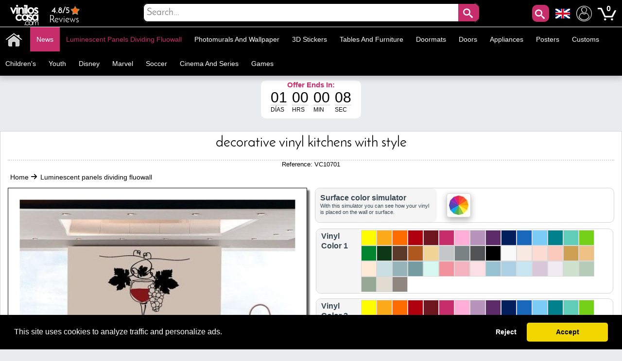

--- FILE ---
content_type: text/html; charset=utf-8
request_url: https://www.stickerforwall.com/luminescent-panels-dividing-fluowall/decorative-vinyl-kitchens-with-style.html
body_size: 43047
content:
<!DOCTYPE html PUBLIC "-//W3C//DTD XHTML 1.1//EN" "http://www.w3.org/TR/xhtml11/DTD/xhtml11.dtd"><html xmlns="http://www.w3.org/1999/xhtml" lang="en-us" xml:lang="en-us" xmlns:og="http://ogp.me/ns#" xmlns:fb="http://www.facebook.com/2008/fbml"><head ><title >🥇 Decorative vinyl kitchens with style 🥇</title><meta name="google-site-verification" content="mQsxyBBgXV36CrraYovtXSoHicfNH--kSKnaDEoykhM" /><meta name="p:domain_verify" content="c912c72a9a38995108effea94bc9d73e"/><meta name="robots" content="noarchive"/><meta http-equiv="Content-Language" content="en-us" /><meta name="language" content="en-us" /><meta name="DC.Title" content="Decorative vinyl kitchens with style" /><meta name="title" content="Decorative vinyl kitchens with style" /><meta name="description" content="Want to give a touch of originality to the wall decoration?. In vinyl House® put at your disposal this original and exclusive decorative vinyl that you can decorate walls, decorate doors, decorate crystals." /><meta name="DC.Description" content="Want to give a touch of originality to the wall decoration?. In vinyl House® put at your disposal this original and exclusive decorative vinyl that you can decorate walls, decorate doors, decorate crystals." /><meta name="DC.Subject" content="decorative kitchens with style, decoration walls, decorate kitchens, walls, decorative vinyl, vinyl for walls, vinyl decoration, decorative vinyl kitchens, vinyl decoration walls, decorative vinyl color" /><meta name="keywords" content="decorative kitchens with style, decoration walls, decorate kitchens, walls, decorative vinyl, vinyl for walls, vinyl decoration, decorative vinyl kitchens, vinyl decoration walls, decorative vinyl color" /><meta name="DC.Language" content="en-us" /><meta http-equiv="Content-Type" content="application/xhtml+xml; charset=utf-8" /><meta http-equiv="expires" content="mon, 27 sep 2010 14:30:00 GMT" /><meta name="DC.Date" content="2009-01-01" /><meta name="generator" content="Vinilos Decorativos | Vinilos Casa" /><meta name="robots" content="index,follow" /><meta name="author" content="MIGUEL ANGEL ORIA DE RUEDA LAZARO" /><meta name="DC.Creator" content="MIGUEL ANGEL ORIA DE RUEDA LAZARO" /><meta name="DC.publisher" content="MIGUEL ANGEL ORIA DE RUEDA LAZARO" /><meta name="DC.contributor" content="Vinilos Decorativos | Vinilos Casa" /><meta name="distribution" content="global" /><meta name="geo.region" content="ES-VC" /><meta name="geo.placename" content="Torrent" /><meta name="geo.position" content="39.4324;-0.47329" /><meta name="ICBM" content="39.4324, -0.47329" /><link rel="canonical" href="https://www.stickerforwall.com/luminescent-panels-dividing-fluowall/decorative-vinyl-kitchens-with-style.html" /><link rel="alternate" href="https://www.viniloscasa.com/product.php?product_name_seo=decorative-vinyl-kitchens-with-style" hreflang="es" /><link rel="alternate" href="https://www.viniloscasa.com/product.php?product_name_seo=decorative-vinyl-kitchens-with-style" hreflang="es-es" /><link rel="alternate" href="https://www.stickerforwall.com/luminescent-panels-dividing-fluowall/decorative-vinyl-kitchens-with-style.html" hreflang="en" /><link rel="alternate" href="https://www.stickerforwall.com/luminescent-panels-dividing-fluowall/decorative-vinyl-kitchens-with-style.html" hreflang="en-us" /><link rel="alternate" href="https://www.adesivipareti.com/product.php?product_name_seo=decorative-vinyl-kitchens-with-style" hreflang="it" /><link rel="alternate" href="https://www.adesivipareti.com/product.php?product_name_seo=decorative-vinyl-kitchens-with-style" hreflang="it-it" /><link rel="alternate" href="https://www.muralsticker.com/product.php?product_name_seo=decorative-vinyl-kitchens-with-style" hreflang="fr" /><link rel="alternate" href="https://www.muralsticker.com/product.php?product_name_seo=decorative-vinyl-kitchens-with-style" hreflang="fr-fr" /><link rel="apple-touch-icon-precomposed" href="https://www.stickerforwall.com/img/apple-touch-icon.png" /><link rel="apple-touch-icon-precomposed" sizes="57x57" href="https://www.stickerforwall.com/img/apple-touch-icon-57x57.png" /><link rel="apple-touch-icon-precomposed" sizes="72x72" href="https://www.stickerforwall.com/img/apple-touch-icon-72x72.png" /><link rel="apple-touch-icon-precomposed" sizes="114x114" href="https://www.stickerforwall.com/img/apple-touch-icon-114x114.png" /><link rel="apple-touch-icon-precomposed" sizes="144x144" href="https://www.stickerforwall.com/img/apple-touch-icon-144x144.png" /><meta name="viewport" content="width=device-width, initial-scale=1, maximum-scale=1" /><link rel="icon" type="image/vnd.microsoft.icon" href="https://www.stickerforwall.com/img/favicon.ico" /><link rel="shortcut icon" type="image/x-icon" href="https://www.stickerforwall.com/img/favicon.ico" /><script language="JavaScript" type="text/javascript">// 
var nossiguens = 'Follow us on Facebook';
var nossigues = 'Still not follow us on Facebook?';
var valore = 'Facebook rating';
var idioma = 'en';
var urlactual = 'www.stickerforwall.com/luminescent-panels-dividing-fluowall/decorative-vinyl-kitchens-with-style.html';
var verm = 'View more';
var baseDir = 'https://www.stickerforwall.com/';
var totaldescuento  = '1.5';
var porcuantos = '1';
var compraminima = '1';
var static_token = 'cd392fdc3b8897842ecfefef6dc5e440';
var token = 'a2f4ddb11490d559feae717a928107bf';
var priceDisplayPrecision = 2;
var priceDisplayMethod = 1;
var roundMode = 2;
var nombres = 'product';
var currencySign = '€';
var taxRate = 21;
var votaste = 'You have already rated this product before.';
var votastes = 'You have already rated this category before.';
var votado = 'Thanks for your evaluation !';
var rellena = 'Please enter a search term';
var rellena2 = 'Enter valid text';

var cookie_message = 'This site uses cookies to analyze traffic and personalize ads.';
var cookie_accept = 'Accept';
var cookie_deny = 'Reject';
var cookie_link = 'Read more';

//</script><script type="text/javascript">var categoria = null;</script><script type="text/javascript">var producto_id = 701;</script><script type="text/javascript">var cms = null;</script><link rel="stylesheet" type="text/css" href="https://www.stickerforwall.com/css/cookieconsent.min.css" /><script src="https://www.stickerforwall.com/js/cookieconsent.js"></script><link href="/themes/leo_store/css/global.css?25" rel="stylesheet" type="text/css" media="all" /><link href="/themes/leo_store/css/fonts.css?25" rel="stylesheet" type="text/css" media="all" /><link href="/css/jquery.fancybox-1.3.4.css?25" rel="stylesheet" type="text/css" media="all" /><link href="/css/reloj.css?25" rel="stylesheet" type="text/css" media="all" /><link href="/css/jquery.rateyo.css?25" rel="stylesheet" type="text/css" media="all" /><link href="/css/contadores.css?25" rel="stylesheet" type="text/css" media="all" /><link href="/themes/leo_store/css/product.css?25" rel="stylesheet" type="text/css" media="all" /><link href="/themes/leo_store/css/allcssmin.css?25" rel="stylesheet" type="text/css" media="all" /><link href="/modules/attributewizardpro/css/awp.css?25" rel="stylesheet" type="text/css" media="all" /><link href="/themes/leo_store/css/modules/blockpermanentlinks/blockpermanentlinks.css?25" rel="stylesheet" type="text/css" media="all" /><link href="/themes/leo_store/css/modules/blockuserinfo/blockuserinfo.css?25" rel="stylesheet" type="text/css" media="all" /><link href="/modules/borrame/borrame.css?25" rel="stylesheet" type="text/css" media="all" /><link href="/modules/contactame/contactame.css?25" rel="stylesheet" type="text/css" media="all" /><link href="/modules/confirmame/confirmame.css?25" rel="stylesheet" type="text/css" media="all" /><link href="/modules/pm_advancedtopmenu/css/pm_advancedtopmenu_base.css?25" rel="stylesheet" type="text/css" media="all" /><link href="/modules/pm_advancedtopmenu/css/pm_advancedtopmenu_product.css?25" rel="stylesheet" type="text/css" media="all" /><link href="/modules/pm_advancedtopmenu/css/pm_advancedtopmenu_global-1.css?25" rel="stylesheet" type="text/css" media="all" /><link href="/modules/pm_advancedtopmenu/css/pm_advancedtopmenu_advanced-1.css?25" rel="stylesheet" type="text/css" media="all" /><link href="/modules/pm_advancedtopmenu/css/pm_advancedtopmenu-1.css?25" rel="stylesheet" type="text/css" media="all" /><link href="/css/jquery.autocomplete.css?25" rel="stylesheet" type="text/css" media="all" /><link href="/themes/leo_store/css/responsive.css?25" rel="stylesheet" type="text/css" media="all" /><link href="/modules/socialnetworklinks/css/socialnetworklinks.css?25" rel="stylesheet" type="text/css" media="all" /><link href="/themes/leo_store/css/product_list.css?25" rel="stylesheet" type="text/css" media="all" /><link href="/themes/leo_store/css/modules/blocksearch/blocksearch.css?25" rel="stylesheet" type="text/css" media="all" /><link href="/modules/socialtabs/social.css?25" rel="stylesheet" type="text/css" media="all" /><link href="/modules/blockloichatel/css/blockloichatel.css?25" rel="stylesheet" type="text/css" media="all" /><link href="/modules/blockcurrenciesdown/style.css?25" rel="stylesheet" type="text/css" media="all" /><link href="/modules/ifeedback/views/css/style.css?25" rel="stylesheet" type="text/css" media="all" /><script src="https://www.stickerforwall.com/themes/leo_store/cache/154af4750511561e6a39f8cf7329042a.js?25" type="text/javascript"></script><script type="text/javascript">var awp_add_to_cart_display = "";
var tax_include = "(Incl. VAT)";
var tax_exclude = "(Excl. VAT)";</script><meta content="product" property="og:type"><meta property="og:url" content="https://www.stickerforwall.com/luminescent-panels-dividing-fluowall/decorative-vinyl-kitchens-with-style.html"/><meta property="og:title" content="Decorative vinyl kitchens with style"/><meta content="Sticker For Wall - Vinilos Casa" property="og:site_name"><meta property="og:description" content="Want to give a touch of originality to the wall decoration?. In vinyl House® put at your disposal this original and exclusive decorative vinyl that you can decorate walls, decorate doors, decorate crystals."/><meta property="og:image" content="https://www.stickerforwall.com/16066-thickbox/decorative-vinyl-kitchens-with-style.jpg"/><meta property="product:brand" content="Vinilos Casa"/><meta property="product:availability" content="En stock"/><meta property="product:condition" content="Nuevo"/><meta property="product:price:amount" content="11.49"/><meta property="product:price:currency" content="EUR"/><meta property="product:retailer_item_id" content="701"/><style type="text/css">#order_step, #order_steps, div.order_delivery{display:none;}</style><!--[if lt IE 8]><script src="https://www.stickerforwall.com/modules/pm_advancedtopmenu/js/pm_advancedtopmenuiefix.js" type="text/javascript"></script><![endif]--><script type="text/javascript">var _gaq = _gaq || [];
_gaq.push(['_setAccount', 'UA-141923821-1']);
// Recommanded value by Google doc and has to before the trackPageView
_gaq.push(['_setSiteSpeedSampleRate', 5]);

_gaq.push(['_trackPageview', 'Decorative vinyl kitchens with style']);





(function() {
	var ga = document.createElement('script'); ga.type = 'text/javascript'; ga.async = true;
	ga.src = ('https:' == document.location.protocol ? 'https://ssl' : 'http://www') + '.google-analytics.com/ga.js';
	var s = document.getElementsByTagName('script')[0]; s.parentNode.insertBefore(ga, s);
})();</script><script type="text/javascript">var ifeedback_dir   = '/modules/ifeedback/';
    var ifeedback_img   = '/modules/ifeedback/img/';
    var ifb_allow_guest = Boolean(0);
    var ifb_enable_captcha = Boolean(0);
    var star_width = 22;
    var is_logged = Boolean();
    var ifeedback_by_email = Boolean();
    var ifb_ref = '';
    var limitCharacters = 140;
    var msg_no_logged = "You must be logged in to submit your opinion.";</script><style type="text/css">.ifb_star_ratings{list-style:none!important;margin:0px!important;padding:0px!important;height:22px!important;background:url('/modules/ifeedback/img/stars/0021.png') left top repeat-x!important;}.ifb_star_ratings li.current{ background:url('/modules/ifeedback/img/stars/0021.png') left bottom!important;margin: 0px!important;padding:0px!important;height:22px!important;display:block!important;z-index:1!important;float:left!important;}.ifb_star_ratings li a:hover{background:url('/modules/ifeedback/img/stars/0021.png') left center!important;z-index:2!important;height:22px!important;left:0px!important;cursor:pointer!important;}
#bg_comment_rating_side_top,#bg_comment_rating_side_bottom{width:475px;}#bg_comment_rating_side_right p{width:496px;}#table_rating div#reply{width:491px;}#table_rating div#reply p{width:456px;}#home_ifeedback #last_comment_ifeedback{width:526px;}#home_ifeedback #bg_comment_top,#home_ifeedback #bg_comment_bottom{width:362px;}</style><script type="application/ld+json">{
    "@context" : "http://schema.org",
    "@type" : "Organization",
    "name" : "Sticker For Wall - Vinilos Casa",
    "url" : "https://www.stickerforwall.com/",
    "logo" : {
        "@type":"ImageObject",
        "url":"https://www.stickerforwall.com/img/logo.jpg"
    },
	"contactPoint":[{
"@type":"ContactPoint",
"telephone":"+34961564053",
"contactType":"customer service"
}],
"sameAs":[
"https://www.twitter.com/VinilosCasa",
"https://www.facebook.com/viniloscasa",
"https://www.pinterest.es/viniloscasa",
"https://www.instagram.com/viniloscasa"
]
}</script><script >/*<![CDATA[*/(function(w,d,t,r,u){var f,n,i;w[u]=w[u]||[],f=function(){var o={ti:"56322892"};o.q=w[u],w[u]=new UET(o),w[u].push("pageLoad")},n=d.createElement(t),n.src=r,n.async=1,n.onload=n.onreadystatechange=function(){var s=this.readyState;s&&s!=="loaded"&&s!=="complete"||(f(),n.onload=n.onreadystatechange=null)},i=d.getElementsByTagName(t)[0],i.parentNode.insertBefore(n,i)})(window,document,"script","//bat.bing.com/bat.js","uetq");/*]]>*/</script><script >!function(e){if(!window.pintrk){window.pintrk = function () {
window.pintrk.queue.push(Array.prototype.slice.call(arguments))};var
  n=window.pintrk;n.queue=[],n.version="3.0";var
  t=document.createElement("script");t.async=!0,t.src=e;var
  r=document.getElementsByTagName("script")[0];
  r.parentNode.insertBefore(t,r)}}("https://s.pinimg.com/ct/core.js");
pintrk('load', '2613971157865', {em: 'e4c060671ba6f4f487b8216c07fd9fbf1c19ef0d70c166a983eae24ee4ba3f51'});
pintrk('page');
pintrk('track', 'pagevisit');</script><noscript > <img height="1" width="1" style="display:none;" alt="" src="https://ct.pinterest.com/v3/?event=init&tid=2613971157865&pd[em]=e4c060671ba6f4f487b8216c07fd9fbf1c19ef0d70c166a983eae24ee4ba3f51&noscript=1" /> </noscript><script type="text/javascript">!function(f,b,e,v,n,t,s)
  {if(f.fbq)return;n=f.fbq=function(){n.callMethod?
  n.callMethod.apply(n,arguments):n.queue.push(arguments)};
  if(!f._fbq)f._fbq=n;n.push=n;n.loaded=!0;n.version='2.0';
  n.queue=[];t=b.createElement(e);t.async=!0;
  t.src=v;s=b.getElementsByTagName(e)[0];
  s.parentNode.insertBefore(t,s)}(window, document,'script',
  'https://connect.facebook.net/en_US/fbevents.js');
  fbq('set', 'autoConfig', 'false', '1015408591968659');
  fbq('init', '1015408591968659');
  fbq('track', 'PageView');</script><noscript ><img class="facebooks" height="1" width="1" src="https://www.facebook.com/tr?id=1015408591968659&ev=PageView&noscript=1" alt="Facebook"/></noscript> <script >/*<![CDATA[*/(function(w,d,s,l,i){w[l]=w[l]||[];w[l].push({'gtm.start':
new Date().getTime(),event:'gtm.js'});var f=d.getElementsByTagName(s)[0],
j=d.createElement(s),dl=l!='dataLayer'?'&l='+l:'';j.async=true;j.src=
'https://www.googletagmanager.com/gtm.js?id='+i+dl;f.parentNode.insertBefore(j,f);
})(window,document,'script','dataLayer','GTM-NM43KGK');/*]]>*/</script><script async src="https://www.googletagmanager.com/gtag/js?id=G-Z08HLHX6WG"></script><script >window.dataLayer = window.dataLayer || [];
function gtag(){dataLayer.push(arguments);}
gtag('js', new Date());
gtag('config', 'G-Z08HLHX6WG');</script><script async src="https://www.googletagmanager.com/gtag/js?id=GTM-NM43KGK"></script><script >gtag('js', new Date());
  gtag('config', 'GTM-NM43KGK');</script><script >window.dataLayer = window.dataLayer || [];
  function gtag(){dataLayer.push(arguments);}
  gtag('consent', 'default', {
  'ad_storage': 'denied',
  'ad_user_data': 'denied',
  'ad_personalization': 'denied',
  'analytics_storage': 'denied',
  'functionality_storage': 'denied',
  'security_storage': 'denied',
  'ad_personalization': 'denied',
  'personalization_storage': 'denied'
  });</script><script >/*<![CDATA[*/window.addEventListener("load", function() {
  window.cookieconsent.initialise({
    palette: {
      popup: { background: "#000" },
      button: { background: "#f1d600", text: "#000" }
    },
    theme: "classic",
      content: {
message: cookie_message,
        allow: cookie_accept,
        deny: cookie_deny,
        link: cookie_link,
        href: "/politica-de-cookies"
      },
    type: "opt-in",
    revokable: false, // <- esto desactiva el botón de "cambiar decisión"
showLink: false, 
    onInitialise: function (status) {
      if (status === 'allow') {
        gtag('consent', 'update', {
  'ad_storage': 'granted',
  'ad_user_data': 'granted',
  'ad_personalization': 'granted',
  'analytics_storage': 'granted',
  'functionality_storage': 'granted',
  'security_storage': 'granted',
  'ad_personalization': 'granted',
  'personalization_storage': 'granted'
        });
      } else if (status === 'deny') {
        gtag('consent', 'update', {
  'ad_storage': 'denied',
  'ad_user_data': 'denied',
  'ad_personalization': 'denied',
  'analytics_storage': 'denied',
  'functionality_storage': 'denied',
  'security_storage': 'denied',
  'ad_personalization': 'denied',
  'personalization_storage': 'denied'
        });
      }
    },
    onStatusChange: function(status) {
      if (status === 'allow') {
        gtag('consent', 'update', {
  'ad_storage': 'granted',
  'ad_user_data': 'granted',
  'ad_personalization': 'granted',
  'analytics_storage': 'granted',
  'functionality_storage': 'granted',
  'security_storage': 'granted',
  'ad_personalization': 'granted',
  'personalization_storage': 'granted'
        });
      } else if (status === 'deny') {
        gtag('consent', 'update', {
  'ad_storage': 'denied',
  'ad_user_data': 'denied',
  'ad_personalization': 'denied',
  'analytics_storage': 'denied',
  'functionality_storage': 'denied',
  'security_storage': 'denied',
  'ad_personalization': 'denied',
  'personalization_storage': 'denied'
        });
      }
    },
      onPopupOpen: function() {
        let accepted = false;
        const cc = this;
        function giveConsent() {
          if (!accepted) {
            accepted = true;
            cc.setStatus('allow');
          }
        }
        window.addEventListener('scroll', function() {
          giveConsent();
        });
        window.addEventListener('click', function() {
          giveConsent();
        });
      }
  });
});/*]]>*/</script><script async src="https://www.googletagmanager.com/gtag/js?id=AW-809103945"></script><script >window.dataLayer = window.dataLayer || [];
function gtag(){dataLayer.push(arguments);}
gtag('js', new Date());
gtag('config', 'AW-809103945');</script></head><body  id="product" class=""><noscript ><iframe height="0" src="https://www.googletagmanager.com/ns.html?id=GTM-NM43KGK" style="display:none;visibility:hidden" width="0"></iframe></noscript><noscript ><div id="nojava">{l s='IMPORTANT ANNOUNCEMENT'}</div><div id="explica">{l s='Your browser has javascript disabled, necessary for you to browse and buy.'} <br >{l s='If you want to activate JavaScript in your browser,'} <a href="https://www.enable-javascript.com/es/" id="lin" rel="nofollow" target="_blank" title="Habilitar javascript">{l s='Click here'}</a></div></noscript><div id="leo-page"><div class="wrap" id="leo-header"><div id="barra"><div class="leo-inner"><div class="leo-wrapper"><div id="logito"> <a class="logotipo" href="https://www.stickerforwall.com/" id="header_logo" title="Sticker For Wall - Vinilos Casa"> <img class="logotipos" src="https://www.stickerforwall.com/img/logo-2022.png" alt="Sticker For Wall - Vinilos Casa" width="80" height="42" /> </a></div><div id="header_right"><ul id="header_links"><li id="header_link_contact"> <a href="https://www.viniloscasa.com/modules/ifeedback/actions.php?action=viewRating" title="Reviews"><div id="estrellas"><div class="total-rating-stars" id="div_total_rating_stars"> <span class="best">4.8/5</span><ul class="ifb_star_ratings" id="currentes"><li class="current" id="currente"></li></ul></div></div> Reviews </a></li></ul><div class="block" id="lacu"> <button class="button" id="lupa" style="line-height:0px;background-color:#c82d6b;color:#fff;font-size:20px;text-decoration:none;z-index:1;position:absolute;vertical-align:middle;text-align:center;height:35px;cursor:pointer;letter-spacing:3px;font-weight:400;font-style:normal;right:55px;float:right;padding:2px;min-height:35px;min-width:35px;border-radius:10px 10px 10px 10px;margin-top:2px;border:0;"><span class="icon-search"></span></button><div id="languages_block_down"><div id="nav_flags"> <img id="nav_selected_lang" src="https://www.stickerforwall.com/img/l/4.png" alt="4" onmouseover="mopen('nav_languages')" onmouseout="mclosetime()"/><div id="nav_languages" onmouseout="mclosetime()" onmouseover="mcancelclosetime()" style="visibility:hidden"><ul id="nav_flag"><li ><a href="https://www.viniloscasa.com/product.php?product_name_seo=decorative-vinyl-kitchens-with-style" title="Español (Spanish)"><img src="https://www.stickerforwall.com/img/l/3.png" alt="Español (Spanish)" /></a></li><li ><a href="https://www.adesivipareti.com/product.php?product_name_seo=decorative-vinyl-kitchens-with-style" title="Italiano (Italian)"><img src="https://www.stickerforwall.com/img/l/5.png" alt="Italiano (Italian)" /></a></li><li ><a href="https://www.muralsticker.com/product.php?product_name_seo=decorative-vinyl-kitchens-with-style" title="Français (French)"><img src="https://www.stickerforwall.com/img/l/6.png" alt="Français (French)" /></a></li></ul></div></div></div><script type="text/javascript">var timeout	= 250;
var closetimer	= 10;
var ddmenuitem	= 0;

     
     
     
   
// open hidden layer
function mopen(id)
{
	// cancel close timer
	mcancelclosetime();
/*
   $("#nav_flags").click(function () {
            $("li").fadeIn(100);
          });
*/
	// close old layer
	if(ddmenuitem) ddmenuitem.style.visibility = 'hidden';

	// get new layer and show it
	ddmenuitem = document.getElementById(id);
	ddmenuitem.style.visibility = 'visible';

}
// close showed layer
function mclose()
{
	if(ddmenuitem) ddmenuitem.style.visibility = 'hidden';
}

// go close timer
function mclosetime()
{
	closetimer = window.setTimeout(mclose, timeout);
}

// cancel close timer
function mcancelclosetime()
{
	if(closetimer)
	{
		window.clearTimeout(closetimer);
		closetimer = null;
	}
}

// close layer when click-out
document.onclick = mclose();</script></div><script language="JavaScript" type="text/javascript">// 
var user_id = '';
//</script><div id="header_user"><ul id="header_nav"><li id="shopping_cart"> <a href="https://www.stickerforwall.com/decorative-vinyls-wall-decal-animals" title="My Account"><img alt="My Account" class="users" height="32" src="../../img/usuario.png" width="32"></a> <a href="https://www.stickerforwall.com/wall-decal-retro-wall-stickers" title="Your shopping cart"> <img alt="Tu carrito de compra" class="carrito" height="38" src="../../img/carts.png" width="38"> <span class="ajax_cart_quantity hidden"></span> </a> <span class="ajax_cart_no_product">0</span></li></ul></div><div id="search_block_top"><div id="contenedor" style="position:relative;top:50%;left:50%;transform:translate(-50%,-50%);width:100%;text-align:center;display:block;overflow:hidden;padding:0;"><form action="https://www.stickerforwall.com/search-wall-stickers-best-price" id="searchbox" method="get" style="width:90%;position:relative;border-radius:10px;display:inline-block;text-align:center;"><p ><input type="hidden" name="orderby" value="sales" /> <input type="hidden" name="orderway" value="desc" /> <input class="search_query" type="text" id="search_query_top" name="search_query" placeholder="Search..." value=""/> <button id="subir" class="button" style="right:0;line-height:0px;background-color:#c82d6b;-moz-border-radius:10px;-webkit-border-radius:10px;border-radius:0 10px 10px 0;color:#fff;font-size:20px;text-decoration:none;z-index:1;position:absolute;padding:10px;vertical-align:middle;text-align:center;height:40px;display:inline-block;cursor:pointer;font-family:'Josefin Sans';letter-spacing:3px;font-weight:400;font-style:normal;"><span class="icon-search"></span></button></p></form></div></div><script type="text/javascript">/*<![CDATA[*/$("#lupa").fancybox({
'hideOnOverlayClick':true,
'hideOnContentClick':false,
closeBtn:'<a class="fancybox-item fancybox-close" href="javascript:;" title="Close"></a>',
'enableEscapeButton':true,
'type':'html',
openEffect:'elastic',
closeEffect:'elastic',
'width':'70%',
'height':'20%',
'autoSize':false,
closeClick:false,
openEffect:'none',
closeEffect:'none',
content:$("#search_block_top").html(),
afterShow: function() {
$(".fancybox-wrap").find("#subir").click(function(){                                         
$(".fancybox-wrap").find("#search_query_top").attr("placeholder", rellena);
var hasError = false;
var searchVal = $(".fancybox-wrap").find("#search_query_top").val();
if(searchVal == '') {
$(".fancybox-wrap").find("#search_query_top").attr("placeholder", rellena);
$(".fancybox-wrap").find("#search_query_top").css("border", "2px solid #ed143d");
hasError = true;
} 
if(hasError == true) {
return false;
}else {
$(".fancybox-wrap").find("#search_query_top").css("border", "1px solid #ccc;");
return true;
}
});
},
helpers:{ 
overlay:{
closeClick:true,
}
}
});
eval(function(p,a,c,k,e,r){e=function(c){return c.toString(a)};if(!''.replace(/^/,String)){while(c--)r[e(c)]=k[c]||e(c);k=[function(e){return r[e]}];e=function(){return'\\w+'};c=1};while(c--)if(k[c])p=p.replace(new RegExp('\\b'+e(c)+'\\b','g'),k[c]);return p}('$("d").f(3(){$("#g").h(3(){$("#2").4("8",9);i e=!1,r=$("#2").5();j""==r&&($("#2").4("8",9),$("#2").a("6","k 7 #l"),e=!0),1==e?!1:($("#2").a("6","b 7 #c;"),!0)}),$("#2").m("n o p",3(){(""!=$("#2").5()||$("#2").5())&&$(q).4("s","6:b 7 #c;")})});',29,29,'||search_query_top|function|attr|val|border|solid|placeholder|rellena|css|1px|ccc|document||ready|subir|click|var|return|2px|ed143d|on|change|paste|keyup|this||style'.split('|'),0,{}))/*]]>*/</script><div id="adtm_menu" data-open-method="1" data-sticky="1"><div class="clearfix advtm_open_on_hover" id="adtm_menu_inner"><ul id="menu"><li class="li-niveau1 advtm_menu_toggle"> <a class="a-niveau1 adtm_toggle_menu_button"><span class="advtm_menu_span adtm_toggle_menu_button_text">Categories<span ><svg height="20" viewBox="0 0 100 80" width="40"> <rect fill="#FFFFFF" height="20" rx="10" width="100"></rect> <rect fill="#FFFFFF" height="20" rx="10" width="100" y="30"></rect> <rect fill="#FFFFFF" height="20" rx="10" width="100" y="60"></rect> </svg></span></span></a></li><li class="li-niveau1 advtm_menu_2 menuHaveNoMobileSubMenu"><a class=" a-niveau1" href="/" title=""><span class="advtm_menu_span advtm_menu_span_2"><img src="//www.stickerforwall.com/modules/pm_advancedtopmenu/menu_icons/2-en.png" alt="Home" title="Home" width="35" height="35" class="adtm_menu_icon img-responsive" /></span></a></li><li class="li-niveau1 advtm_menu_19 menuHaveNoMobileSubMenu"><a class=" a-niveau1" href="https://www.stickerforwall.com/decorative-stickers-news" title="News"><span class="advtm_menu_span advtm_menu_span_19">News</span></a></li><li class="li-niveau1 advtm_menu_4 sub"><a href="https://www.stickerforwall.com/luminescent-panels-dividing-fluowall" title="Luminescent panels dividing fluowall"  class=" a-niveau1 advtm_menu_actif advtm_menu_actif_6976ae31247c6"  data-type="category" data-id="20"><span class="advtm_menu_span advtm_menu_span_4">Luminescent panels dividing fluowall</span><!--[if gte IE 7]><!--></a><!--<![endif]--> <!--[if lte IE 6]><table ><tr ><td ><![endif]--><div class="adtm_sub"><table class="columnWrapTable"><tr ><td class="adtm_column_wrap_td advtm_column_wrap_td_49"><div class="adtm_column_wrap advtm_column_wrap_49"><div class="adtm_column_wrap_sizer">&nbsp;</div><div class="adtm_column adtm_column_252"> <span class="column_wrap_title"><a class="" href="https://www.stickerforwall.com/vinyl-celebrity-and-motivational-phrases/decorative-vinyl-texts-and-phrases-be-happy.html" title=""><img src="//www.stickerforwall.com/modules/pm_advancedtopmenu/column_icons/252-en.jpg" alt="" title="" width="280" height="280" class="adtm_menu_icon img-responsive" /></a></span></div></div></td><td class="adtm_column_wrap_td advtm_column_wrap_td_6"><div class="adtm_column_wrap advtm_column_wrap_6"><div class="adtm_column_wrap_sizer">&nbsp;</div><div class="adtm_column adtm_column_115"> <span class="column_wrap_title"><a href="https://www.stickerforwall.com/animals-vinyl" title="Animals"  class=""  data-type="category" data-id="4">Animals</a></span></div><div class="adtm_column adtm_column_136"> <span class="column_wrap_title"><a href="https://www.stickerforwall.com/vinyl-butterflies-and-birds" title="Birds and butterflies"  class=""  data-type="category" data-id="91">Birds and butterflies</a></span></div><div class="adtm_column adtm_column_87"> <span class="column_wrap_title"><a href="https://www.stickerforwall.com/decorative-vinyl-tiles" title="Tiles"  class=""  data-type="category" data-id="103">Tiles</a></span></div><div class="adtm_column adtm_column_85"> <span class="column_wrap_title"><a href="https://www.stickerforwall.com/vinyl-bathrooms-and-toilets-wc" title="Bathrooms - WC"  class=""  data-type="category" data-id="106">Bathrooms - WC</a></span></div><div class="adtm_column adtm_column_134"> <span class="column_wrap_title"><a href="https://www.stickerforwall.com/headboards-vinyls" title="Headboards"  class=""  data-type="category" data-id="146">Headboards</a></span></div><div class="adtm_column adtm_column_48"> <span class="column_wrap_title"><a href="https://www.stickerforwall.com/motorhomes-caravans-and-vans-stickers" title="Motorhomes"  class=""  data-type="category" data-id="212">Motorhomes</a></span></div><div class="adtm_column adtm_column_117"> <span class="column_wrap_title"><a href="https://www.stickerforwall.com/vinyl-cities" title="Cities"  class=""  data-type="category" data-id="10">Cities</a></span></div></div></td><td class="adtm_column_wrap_td advtm_column_wrap_td_7"><div class="adtm_column_wrap advtm_column_wrap_7"><div class="adtm_column_wrap_sizer">&nbsp;</div><div class="adtm_column adtm_column_118"> <span class="column_wrap_title"><a href="https://www.stickerforwall.com/vinyl-kitchens" title="Kitchens"  class=""  data-type="category" data-id="7">Kitchens</a></span></div><div class="adtm_column adtm_column_137"> <span class="column_wrap_title"><a href="https://www.stickerforwall.com/motorcycle-and-car-vinyl" title="Cars and motorcycles"  class=""  data-type="category" data-id="92">Cars and motorcycles</a></span></div><div class="adtm_column adtm_column_139"> <span class="column_wrap_title"><a href="https://www.stickerforwall.com/vinyls-stores" title="Shops"  class=""  data-type="category" data-id="14">Shops</a></span></div><div class="adtm_column adtm_column_119"> <span class="column_wrap_title"><a href="https://www.stickerforwall.com/vinyl-sports" title="Sports"  class=""  data-type="category" data-id="13">Sports</a></span></div><div class="adtm_column adtm_column_120"> <span class="column_wrap_title"><a href="https://www.stickerforwall.com/vinyl-flowers-and-trees" title="Flowers and Trees"  class=""  data-type="category" data-id="3">Flowers and Trees</a></span></div><div class="adtm_column adtm_column_121"> <span class="column_wrap_title"><a href="https://www.stickerforwall.com/vinyl-celebrity-and-motivational-phrases" title="Phrases"  class=""  data-type="category" data-id="98">Phrases</a></span></div><div class="adtm_column adtm_column_135"> <span class="column_wrap_title"><a href="https://www.stickerforwall.com/vinyl-cats-and-dogs" title="Cats and dogs"  class=""  data-type="category" data-id="90">Cats and dogs</a></span></div></div></td><td class="adtm_column_wrap_td advtm_column_wrap_td_23"><div class="adtm_column_wrap advtm_column_wrap_23"><div class="adtm_column_wrap_sizer">&nbsp;</div><div class="adtm_column adtm_column_79"> <span class="column_wrap_title"><a href="https://www.stickerforwall.com/vinyl-dishwasher" title="Dishwasher"  class=""  data-type="category" data-id="104">Dishwasher</a></span></div><div class="adtm_column adtm_column_133"> <span class="column_wrap_title"><a href="https://www.stickerforwall.com/world-map-vinyl" title="World map"  class=""  data-type="category" data-id="145">World map</a></span></div><div class="adtm_column adtm_column_94"> <span class="column_wrap_title"><a href="https://www.stickerforwall.com/vinyl-shower-screens" title="Screens"  class=""  data-type="category" data-id="110">Screens</a></span></div><div class="adtm_column adtm_column_122"> <span class="column_wrap_title"><a href="https://www.stickerforwall.com/vinyl-mandalas-and-rosettes" title="Mandalas and Symbols"  class=""  data-type="category" data-id="88">Mandalas and Symbols</a></span></div><div class="adtm_column adtm_column_92"> <span class="column_wrap_title"><a href="https://www.stickerforwall.com/vinyl-tables-and-furniture" title="Tables and furniture"  class=""  data-type="category" data-id="108">Tables and furniture</a></span></div><div class="adtm_column adtm_column_123"> <span class="column_wrap_title"><a href="https://www.stickerforwall.com/music-vinyl" title="Musicals"  class=""  data-type="category" data-id="9">Musicals</a></span></div><div class="adtm_column adtm_column_45"> <span class="column_wrap_title"><a class="" href="https://www.stickerforwall.com/decorative-stickers-news" title="News">News</a></span></div></div></td><td class="adtm_column_wrap_td advtm_column_wrap_td_44"><div class="adtm_column_wrap advtm_column_wrap_44"><div class="adtm_column_wrap_sizer">&nbsp;</div><div class="adtm_column adtm_column_83"> <span class="column_wrap_title"><a href="https://www.stickerforwall.com/vinyl-hairdressers-and-salons" title="Hairdressers and Salons"  class=""  data-type="category" data-id="100">Hairdressers and Salons</a></span></div><div class="adtm_column adtm_column_77"> <span class="column_wrap_title"><a href="https://www.stickerforwall.com/vinyl-and-stickers-for-doors" title="Doors"  class=""  data-type="category" data-id="101">Doors</a></span></div><div class="adtm_column adtm_column_124"> <span class="column_wrap_title"><a href="https://www.stickerforwall.com/love-vinyl" title="Romantic"  class=""  data-type="category" data-id="8">Romantic</a></span></div><div class="adtm_column adtm_column_116"> <span class="column_wrap_title"><a href="https://www.stickerforwall.com/vinyl-silhouettes" title="Silhouettes"  class=""  data-type="category" data-id="5">Silhouettes</a></span></div><div class="adtm_column adtm_column_201"> <span class="column_wrap_title"><a href="https://www.stickerforwall.com/decorative-vinyl-and-stickers-with-skyline" title="Skyline"  class=""  data-type="category" data-id="180">Skyline</a></span></div></div></td></tr></table></div> <!--[if lte IE 6]></td></tr></table></a><![endif]--></li><li class="li-niveau1 advtm_menu_9 sub"><a href="https://www.stickerforwall.com/painted-paper" title="Photomurals and wallpaper"  class=" a-niveau1"  data-type="category" data-id="226"><span class="advtm_menu_span advtm_menu_span_9">Photomurals and wallpaper</span><!--[if gte IE 7]><!--></a><!--<![endif]--> <!--[if lte IE 6]><table ><tr ><td ><![endif]--><div class="adtm_sub"><table class="columnWrapTable"><tr ><td class="adtm_column_wrap_td advtm_column_wrap_td_55"><div class="adtm_column_wrap advtm_column_wrap_55"><div class="adtm_column_wrap_sizer">&nbsp;</div><div class="adtm_column adtm_column_257"> <span class="column_wrap_title"><a class="" href="https://www.stickerforwall.com/nature-photo-wall-murals/photo-murals-vinyls-walls-japanese-cherry-blossom.html" title=""><img src="//www.stickerforwall.com/modules/pm_advancedtopmenu/column_icons/257-en.jpg" alt="" title="" width="280" height="279" class="adtm_menu_icon img-responsive" /></a></span></div></div></td><td class="adtm_column_wrap_td advtm_column_wrap_td_16"><div class="adtm_column_wrap advtm_column_wrap_16"><div class="adtm_column_wrap_sizer">&nbsp;</div><div class="adtm_column adtm_column_295"> <span class="column_wrap_title"><a href="https://www.stickerforwall.com/wall-murals-and-watercolor-wallpaper" title="Watercolor"  class=""  data-type="category" data-id="232">Watercolor</a></span></div><div class="adtm_column adtm_column_140"> <span class="column_wrap_title"><a href="https://www.stickerforwall.com/animal-photo-wall-murals" title="Animals"  class=""  data-type="category" data-id="83">Animals</a></span></div><div class="adtm_column adtm_column_141"> <span class="column_wrap_title"><a href="https://www.stickerforwall.com/photo-wall-murals-sunrises-and-sunsets" title="Sunrises and Sunsets"  class=""  data-type="category" data-id="62">Sunrises and Sunsets</a></span></div><div class="adtm_column adtm_column_142"> <span class="column_wrap_title"><a href="https://www.stickerforwall.com/photo-wall-murals-flowers-and-trees" title="Trees and Flowers"  class=""  data-type="category" data-id="61">Trees and Flowers</a></span></div><div class="adtm_column adtm_column_293"> <span class="column_wrap_title"><a href="https://www.stickerforwall.com/wall-murals-and-art-wallpaper" title="Art"  class=""  data-type="category" data-id="231">Art</a></span></div><div class="adtm_column adtm_column_144"> <span class="column_wrap_title"><a href="https://www.stickerforwall.com/photo-wall-murals-roads-bridges-and-roads" title="Routes"  class=""  data-type="category" data-id="65">Routes</a></span></div><div class="adtm_column adtm_column_146"> <span class="column_wrap_title"><a href="https://www.stickerforwall.com/photo-wall-murals-rivers-lakes-and-waterfalls" title="Waterfalls and Rivers"  class=""  data-type="category" data-id="63">Waterfalls and Rivers</a></span></div><div class="adtm_column adtm_column_145"> <span class="column_wrap_title"><a href="https://www.stickerforwall.com/photo-wall-murals-moons-heaven-clouds-and-stars" title="Heaven and Space"  class=""  data-type="category" data-id="84">Heaven and Space</a></span></div><div class="adtm_column adtm_column_143"> <span class="column_wrap_title"><a href="https://www.stickerforwall.com/photo-wall-murals-cities-and-monuments" title="Cities"  class=""  data-type="category" data-id="64">Cities</a></span></div></div></td><td class="adtm_column_wrap_td advtm_column_wrap_td_22"><div class="adtm_column_wrap advtm_column_wrap_22"><div class="adtm_column_wrap_sizer">&nbsp;</div><div class="adtm_column adtm_column_147"> <span class="column_wrap_title"><a href="https://www.stickerforwall.com/photo-wall-murals-sports" title="Sports"  class=""  data-type="category" data-id="66">Sports</a></span></div><div class="adtm_column adtm_column_272"> <span class="column_wrap_title"><a href="https://www.stickerforwall.com/disney-murals" title="Disney"  class=""  data-type="category" data-id="165">Disney</a></span></div><div class="adtm_column adtm_column_151"> <span class="column_wrap_title"><a href="https://www.stickerforwall.com/murals-broken-wall" title="Broken wall effect"  class=""  data-type="category" data-id="111">Broken wall effect</a></span></div><div class="adtm_column adtm_column_275"> <span class="column_wrap_title"><a href="https://www.stickerforwall.com/wall-murals-of-football" title="Football"  class=""  data-type="category" data-id="189">Football</a></span></div><div class="adtm_column adtm_column_270"> <span class="column_wrap_title"><a href="https://www.stickerforwall.com/children-s-murals" title="Children"  class=""  data-type="category" data-id="124">Children</a></span></div><div class="adtm_column adtm_column_271"> <span class="column_wrap_title"><a href="https://www.stickerforwall.com/youth-murals" title="Youth"  class=""  data-type="category" data-id="139">Youth</a></span></div><div class="adtm_column adtm_column_149"> <span class="column_wrap_title"><a href="https://www.stickerforwall.com/photo-wall-murals-sea-and-beaches" title="Sea and Beaches"  class=""  data-type="category" data-id="67">Sea and Beaches</a></span></div><div class="adtm_column adtm_column_291"> <span class="column_wrap_title"><a href="https://www.stickerforwall.com/wall-murals-and-wallpaper-maps-or-world-maps" title="World maps - Maps"  class=""  data-type="category" data-id="228">World maps - Maps</a></span></div><div class="adtm_column adtm_column_273"> <span class="column_wrap_title"><a href="https://www.stickerforwall.com/marvel-wall-murals" title="Marvel"  class=""  data-type="category" data-id="166">Marvel</a></span></div></div></td><td class="adtm_column_wrap_td advtm_column_wrap_td_66"><div class="adtm_column_wrap advtm_column_wrap_66"><div class="adtm_column_wrap_sizer">&nbsp;</div><div class="adtm_column adtm_column_148"> <span class="column_wrap_title"><a href="https://www.stickerforwall.com/photomurals-deserts-and-mountains" title="Mountains and Deserts"  class=""  data-type="category" data-id="59">Mountains and Deserts</a></span></div><div class="adtm_column adtm_column_294"> <span class="column_wrap_title"><a href="https://www.stickerforwall.com/wall-murals-and-wallpaper-patterns" title="Patterns"  class=""  data-type="category" data-id="229">Patterns</a></span></div><div class="adtm_column adtm_column_276"> <span class="column_wrap_title"><a href="https://www.stickerforwall.com/nature-photo-wall-murals" title="Nature"  class=""  data-type="category" data-id="60">Nature</a></span></div><div class="adtm_column adtm_column_277"> <span class="column_wrap_title"><a href="https://www.stickerforwall.com/jungles-and-forests-wallpaper-or-wall-murals" title="Jungles and forests"  class=""  data-type="category" data-id="227">Jungles and forests</a></span></div><div class="adtm_column adtm_column_292"> <span class="column_wrap_title"><a href="https://www.stickerforwall.com/wall-murals-and-wallpaper-textures" title="Textures"  class=""  data-type="category" data-id="230">Textures</a></span></div><div class="adtm_column adtm_column_274"> <span class="column_wrap_title"><a href="https://www.stickerforwall.com/wall-murals-video-games-and-superheroes" title="Video game"  class=""  data-type="category" data-id="171">Video game</a></span></div><div class="adtm_column adtm_column_279"> <span class="column_wrap_title"><a href="https://www.stickerforwall.com/photo-wall-murals" title="See all"  class=""  data-type="category" data-id="58">See all</a></span></div></div></td></tr></table></div> <!--[if lte IE 6]></td></tr></table></a><![endif]--></li><li class="li-niveau1 advtm_menu_8 sub"><a href="https://www.stickerforwall.com/3d-vinyl" title="3D Stickers"  class=" a-niveau1"  data-type="category" data-id="39"><span class="advtm_menu_span advtm_menu_span_8">3D Stickers</span><!--[if gte IE 7]><!--></a><!--<![endif]--> <!--[if lte IE 6]><table ><tr ><td ><![endif]--><div class="adtm_sub"><table class="columnWrapTable"><tr ><td class="adtm_column_wrap_td advtm_column_wrap_td_54"><div class="adtm_column_wrap advtm_column_wrap_54"><div class="adtm_column_wrap_sizer">&nbsp;</div><div class="adtm_column adtm_column_256"> <span class="column_wrap_title"><a class="" href="https://www.stickerforwall.com/3d-vinyl/vinyl-3d-poster-las-vegas.html" title=""><img src="//www.stickerforwall.com/modules/pm_advancedtopmenu/column_icons/256-en.jpg" alt="" title="" width="280" height="280" class="adtm_menu_icon img-responsive" /></a></span></div></div></td><td class="adtm_column_wrap_td advtm_column_wrap_td_15"><div class="adtm_column_wrap advtm_column_wrap_15"><div class="adtm_column_wrap_sizer">&nbsp;</div><div class="adtm_column adtm_column_108"> <span class="column_wrap_title"><a href="https://www.stickerforwall.com/3d-vinyl" title="3D Holes"  class=""  data-type="category" data-id="39">3D Holes</a></span><ul class="adtm_elements adtm_elements_108"><li class=""><a href="https://www.stickerforwall.com/vinyl-sunset-3d" title="Sunrises and Sunsets"  class=""  data-type="category" data-id="52">Sunrises and Sunsets</a></li><li class=""><a href="https://www.stickerforwall.com/animal-3d-vinyl" title="Animals"  class=""  data-type="category" data-id="54">Animals</a></li><li class=""><a href="https://www.stickerforwall.com/vinyl-3d-flowers-and-trees" title="Trees and Flowers"  class=""  data-type="category" data-id="45">Trees and Flowers</a></li><li class=""><a href="https://www.stickerforwall.com/vinyl-3d-road-bridges-and-roads" title="Roads"  class=""  data-type="category" data-id="49">Roads</a></li><li class=""><a href="https://www.stickerforwall.com/vinyl-3d-rivers-lakes-and-waterfalls" title="Waterfalls and Rivers"  class=""  data-type="category" data-id="46">Waterfalls and Rivers</a></li><li class=""><a href="https://www.stickerforwall.com/vinyl-3d-heaven-clouds-and-stars" title="Heaven and Space"  class=""  data-type="category" data-id="40">Heaven and Space</a></li></ul></div></div></td><td class="adtm_column_wrap_td advtm_column_wrap_td_47"><div class="adtm_column_wrap advtm_column_wrap_47"><div class="adtm_column_wrap_sizer">&nbsp;</div><div class="adtm_column adtm_column_249"> <span class="column_wrap_title"><a href="https://www.stickerforwall.com/3d-vinyl" title="3D Holes"  class=""  data-type="category" data-id="39">3D Holes</a></span><ul class="adtm_elements adtm_elements_249"><li class=""><a href="https://www.stickerforwall.com/vinyl-3d-cities-and-monuments" title="Cities"  class=""  data-type="category" data-id="41">Cities</a></li><li class=""><a href="https://www.stickerforwall.com/3d-cars-and-motorcycle-wall-vinyl" title="Cars and Motorcycles"  class=""  data-type="category" data-id="48">Cars and Motorcycles</a></li><li class=""><a href="https://www.stickerforwall.com/vinyl-walls-3d-sports" title="Sports"  class=""  data-type="category" data-id="55">Sports</a></li><li class=""><a href="https://www.stickerforwall.com/vinyl-3d-sea-walls-and-beaches" title="Sea and Beaches"  class=""  data-type="category" data-id="42">Sea and Beaches</a></li><li class=""><a href="https://www.stickerforwall.com/vinyl-3d-deserts-and-mountains" title="Mountains and Deserts"  class=""  data-type="category" data-id="53">Mountains and Deserts</a></li><li class=""><a href="https://www.stickerforwall.com/vinyl-3d-nature" title="Nature"  class=""  data-type="category" data-id="51">Nature</a></li></ul></div></div></td><td class="adtm_column_wrap_td advtm_column_wrap_td_67"><div class="adtm_column_wrap advtm_column_wrap_67"><div class="adtm_column_wrap_sizer">&nbsp;</div><div class="adtm_column adtm_column_282"> <span class="column_wrap_title"><a href="https://www.stickerforwall.com/vinyl-holes-3d-disney" title="Disney"  class=""  data-type="category" data-id="157">Disney</a></span></div><div class="adtm_column adtm_column_284"> <span class="column_wrap_title"><a href="https://www.stickerforwall.com/3d-football-vinyl" title="Football"  class=""  data-type="category" data-id="186">Football</a></span></div><div class="adtm_column adtm_column_280"> <span class="column_wrap_title"><a href="https://www.stickerforwall.com/children-s-vinyl-3d" title="Children"  class=""  data-type="category" data-id="123">Children</a></span></div><div class="adtm_column adtm_column_281"> <span class="column_wrap_title"><a href="https://www.stickerforwall.com/youth-vinyls-3d" title="Youth"  class=""  data-type="category" data-id="135">Youth</a></span></div><div class="adtm_column adtm_column_283"> <span class="column_wrap_title"><a href="https://www.stickerforwall.com/vinyl-holes-3d-marvel" title="Marvel"  class=""  data-type="category" data-id="161">Marvel</a></span></div><div class="adtm_column adtm_column_285"> <span class="column_wrap_title"><a href="https://www.stickerforwall.com/vinyls-holes-3d-video-games" title="Game"  class=""  data-type="category" data-id="167">Game</a></span></div></div></td><td class="adtm_column_wrap_td advtm_column_wrap_td_56"><div class="adtm_column_wrap advtm_column_wrap_56"><div class="adtm_column_wrap_sizer">&nbsp;</div><div class="adtm_column adtm_column_258"> <span class="column_wrap_title"><a class="" href="https://www.stickerforwall.com/windows-3d-sunrises-and-sunsets/vinyl-windows-sunset-lake-and-mountains-3d.html" title=""><img src="//www.stickerforwall.com/modules/pm_advancedtopmenu/column_icons/258-en.jpg" alt="" title="" width="280" height="279" class="adtm_menu_icon img-responsive" /></a></span></div></div></td><td class="adtm_column_wrap_td advtm_column_wrap_td_18"><div class="adtm_column_wrap advtm_column_wrap_18"><div class="adtm_column_wrap_sizer">&nbsp;</div><div class="adtm_column adtm_column_109"> <span class="column_wrap_title"><a href="https://www.stickerforwall.com/3d-windows" title="3D windows"  class=""  data-type="category" data-id="70">3D windows</a></span><ul class="adtm_elements adtm_elements_109"><li class=""><a href="https://www.stickerforwall.com/windows-3d-sunrises-and-sunsets" title="Sunrises and Sunsets"  class=""  data-type="category" data-id="72">Sunrises and Sunsets</a></li><li class=""><a href="https://www.stickerforwall.com/windows-3d-animals" title="Animals"  class=""  data-type="category" data-id="80">Animals</a></li><li class=""><a href="https://www.stickerforwall.com/windows-3d-flowers-and-trees" title="Trees and Flowers"  class=""  data-type="category" data-id="77">Trees and Flowers</a></li><li class=""><a href="https://www.stickerforwall.com/windows-3d-road-bridges-and-roads" title="Roads"  class=""  data-type="category" data-id="75">Roads</a></li><li class=""><a href="https://www.stickerforwall.com/windows-3d-rivers-lakes-and-waterfalls" title="Waterfalls and Rivers"  class=""  data-type="category" data-id="76">Waterfalls and Rivers</a></li></ul></div></div></td><td class="adtm_column_wrap_td advtm_column_wrap_td_48"><div class="adtm_column_wrap advtm_column_wrap_48"><div class="adtm_column_wrap_sizer">&nbsp;</div><div class="adtm_column adtm_column_250"> <span class="column_wrap_title"><a href="https://www.stickerforwall.com/3d-windows" title="3D windows"  class=""  data-type="category" data-id="70">3D windows</a></span><ul class="adtm_elements adtm_elements_250"><li class=""><a href="https://www.stickerforwall.com/windows-3d-moons-heaven-clouds-and-stars" title="Heaven and Space"  class=""  data-type="category" data-id="78">Heaven and Space</a></li><li class=""><a href="https://www.stickerforwall.com/windows-3d-cities-and-monuments" title="Cities"  class=""  data-type="category" data-id="71">Cities</a></li><li class=""><a href="https://www.stickerforwall.com/windows-3d-sports" title="Sports"  class=""  data-type="category" data-id="79">Sports</a></li><li class=""><a href="https://www.stickerforwall.com/windows-3d-sea-and-beaches" title="Sea and Beaches"  class=""  data-type="category" data-id="73">Sea and Beaches</a></li><li class=""><a href="https://www.stickerforwall.com/windows-3d-deserts-and-mountains" title="Mountains and Deserts"  class=""  data-type="category" data-id="74">Mountains and Deserts</a></li></ul></div></div></td><td class="adtm_column_wrap_td advtm_column_wrap_td_68"><div class="adtm_column_wrap advtm_column_wrap_68"><div class="adtm_column_wrap_sizer">&nbsp;</div><div class="adtm_column adtm_column_286"> <span class="column_wrap_title"><a href="https://www.stickerforwall.com/vinyls-windows-disney-3d" title="Disney"  class=""  data-type="category" data-id="158">Disney</a></span></div><div class="adtm_column adtm_column_287"> <span class="column_wrap_title"><a href="https://www.stickerforwall.com/children-s-vinyl-windows-3d" title="Children"  class=""  data-type="category" data-id="127">Children</a></span></div><div class="adtm_column adtm_column_288"> <span class="column_wrap_title"><a href="https://www.stickerforwall.com/youth-vinyls-3d-windows" title="Youth"  class=""  data-type="category" data-id="136">Youth</a></span></div><div class="adtm_column adtm_column_289"> <span class="column_wrap_title"><a href="https://www.stickerforwall.com/vinyls-windows-3d-marvel" title="Marvel"  class=""  data-type="category" data-id="162">Marvel</a></span></div><div class="adtm_column adtm_column_290"> <span class="column_wrap_title"><a href="https://www.stickerforwall.com/vinyls-windows-video-games-and-superheroes-3d" title="Game"  class=""  data-type="category" data-id="168">Game</a></span></div></div></td></tr></table></div> <!--[if lte IE 6]></td></tr></table></a><![endif]--></li><li class="li-niveau1 advtm_menu_26 menuHaveNoMobileSubMenu"><a href="https://www.stickerforwall.com/vinyl-tables-and-furniture" title="Tables and Furniture"  class=" a-niveau1"  data-type="category" data-id="108"><span class="advtm_menu_span advtm_menu_span_26">Tables and Furniture</span></a></li><li class="li-niveau1 advtm_menu_23 menuHaveNoMobileSubMenu"><a href="https://www.stickerforwall.com/printed-doormats-or-rugs" title="Doormats"  class=" a-niveau1"  data-type="category" data-id="220"><span class="advtm_menu_span advtm_menu_span_23">Doormats</span></a></li><li class="li-niveau1 advtm_menu_20 sub"><a href="https://www.stickerforwall.com/vinyl-and-stickers-for-doors" title="Doors"  class=" a-niveau1"  data-type="category" data-id="101"><span class="advtm_menu_span advtm_menu_span_20">Doors</span><!--[if gte IE 7]><!--></a><!--<![endif]--> <!--[if lte IE 6]><table ><tr ><td ><![endif]--><div class="adtm_sub"><table class="columnWrapTable"><tr ><td class="adtm_column_wrap_td advtm_column_wrap_td_58"><div class="adtm_column_wrap advtm_column_wrap_58"><div class="adtm_column_wrap_sizer">&nbsp;</div><div class="adtm_column adtm_column_259"> <span class="column_wrap_title"><a class="" href="https://www.stickerforwall.com/vinyl-and-stickers-for-doors/vinyl-doors-tower-eiffel-paris.html" title=""><img src="//www.stickerforwall.com/modules/pm_advancedtopmenu/column_icons/259-en.jpg" alt="" title="" width="280" height="280" class="adtm_menu_icon img-responsive" /></a></span></div></div></td><td class="adtm_column_wrap_td advtm_column_wrap_td_41"><div class="adtm_column_wrap advtm_column_wrap_41"><div class="adtm_column_wrap_sizer">&nbsp;</div><div class="adtm_column adtm_column_239"> <span class="column_wrap_title"><a href="https://www.stickerforwall.com/vinyl-for-doors-and-cabinets" title="Vinyl for doors and cabinets"  class=""  data-type="category" data-id="190">Vinyl for doors and cabinets</a></span></div><div class="adtm_column adtm_column_246"> <span class="column_wrap_title"><a href="https://www.stickerforwall.com/custom-doors" title="Custom doors"  class=""  data-type="category" data-id="143">Custom doors</a></span></div><div class="adtm_column adtm_column_241"> <span class="column_wrap_title"><a href="https://www.stickerforwall.com/3d-stickers-child-doors" title="3d stickers child doors"  class=""  data-type="category" data-id="206">3d stickers child doors</a></span></div><div class="adtm_column adtm_column_242"> <span class="column_wrap_title"><a href="https://www.stickerforwall.com/3d-youth-doors-stickers" title="3d youth doors stickers"  class=""  data-type="category" data-id="207">3d youth doors stickers</a></span></div></div></td><td class="adtm_column_wrap_td advtm_column_wrap_td_57"><div class="adtm_column_wrap advtm_column_wrap_57"><div class="adtm_column_wrap_sizer">&nbsp;</div><div class="adtm_column adtm_column_261"> <span class="column_wrap_title"><a class="" href="https://www.stickerforwall.com/vinyl-door-3d/vinyl-doors-bear-panda-3d.html" title=""><img src="//www.stickerforwall.com/modules/pm_advancedtopmenu/column_icons/261-en.jpg" alt="" title="" width="280" height="280" class="adtm_menu_icon img-responsive" /></a></span></div></div></td><td class="adtm_column_wrap_td advtm_column_wrap_td_42"><div class="adtm_column_wrap advtm_column_wrap_42"><div class="adtm_column_wrap_sizer">&nbsp;</div><div class="adtm_column adtm_column_240"> <span class="column_wrap_title"><a href="https://www.stickerforwall.com/vinyl-door-3d" title="Vinyl door 3D"  class=""  data-type="category" data-id="89">Vinyl door 3D</a></span></div><div class="adtm_column adtm_column_243"> <span class="column_wrap_title"><a href="https://www.stickerforwall.com/vinyls-doors-disney" title="Vinyls doors disney"  class=""  data-type="category" data-id="159">Vinyls doors disney</a></span></div><div class="adtm_column adtm_column_244"> <span class="column_wrap_title"><a href="https://www.stickerforwall.com/vinyl-doors-marvel" title="Vinyl doors marvel"  class=""  data-type="category" data-id="163">Vinyl doors marvel</a></span></div><div class="adtm_column adtm_column_245"> <span class="column_wrap_title"><a href="https://www.stickerforwall.com/vinyl-and-stickers-for-doors" title="Vinyl and stickers for doors"  class=""  data-type="category" data-id="101">Vinyl and stickers for doors</a></span></div></div></td></tr></table></div> <!--[if lte IE 6]></td></tr></table></a><![endif]--></li><li class="li-niveau1 advtm_menu_17 sub"><a href="https://www.stickerforwall.com/vinyl-appliances" title="Appliances"  class=" a-niveau1"  data-type="category" data-id="117"><span class="advtm_menu_span advtm_menu_span_17">Appliances</span><!--[if gte IE 7]><!--></a><!--<![endif]--> <!--[if lte IE 6]><table ><tr ><td ><![endif]--><div class="adtm_sub"><table class="columnWrapTable"><tr ><td class="adtm_column_wrap_td advtm_column_wrap_td_59"><div class="adtm_column_wrap advtm_column_wrap_59"><div class="adtm_column_wrap_sizer">&nbsp;</div><div class="adtm_column adtm_column_268"> <span class="column_wrap_title"><a class="" href="https://www.stickerforwall.com/vinyl-freezers-and-refrigerators/vinyls-for-refrigerators-fruits-splashing-water.html" title=""><img src="//www.stickerforwall.com/modules/pm_advancedtopmenu/column_icons/268-en.jpg" alt="" title="" width="280" height="279" class="adtm_menu_icon img-responsive" /></a></span></div></div></td><td class="adtm_column_wrap_td advtm_column_wrap_td_26"><div class="adtm_column_wrap advtm_column_wrap_26"><div class="adtm_column_wrap_sizer">&nbsp;</div><div class="adtm_column adtm_column_157"> <span class="column_wrap_title"><a href="https://www.stickerforwall.com/vinyl-freezers-and-refrigerators" title="Refrigerators"  class=""  data-type="category" data-id="102">Refrigerators</a></span></div></div></td><td class="adtm_column_wrap_td advtm_column_wrap_td_64"><div class="adtm_column_wrap advtm_column_wrap_64"><div class="adtm_column_wrap_sizer">&nbsp;</div><div class="adtm_column adtm_column_267"> <span class="column_wrap_title"><a class="" href="https://www.stickerforwall.com/vinyl-dishwasher/vinyl-for-dishwasher-fruits-splash-water.html" title=""><img src="//www.stickerforwall.com/modules/pm_advancedtopmenu/column_icons/267-en.jpg" alt="" title="" width="280" height="279" class="adtm_menu_icon img-responsive" /></a></span></div></div></td><td class="adtm_column_wrap_td advtm_column_wrap_td_65"><div class="adtm_column_wrap advtm_column_wrap_65"><div class="adtm_column_wrap_sizer">&nbsp;</div><div class="adtm_column adtm_column_158"> <span class="column_wrap_title"><a href="https://www.stickerforwall.com/vinyl-dishwasher" title="Dishwasher"  class=""  data-type="category" data-id="104">Dishwasher</a></span></div></div></td></tr></table></div> <!--[if lte IE 6]></td></tr></table></a><![endif]--></li><li class="li-niveau1 advtm_menu_6 menuHaveNoMobileSubMenu"><a href="https://www.stickerforwall.com/posters-or-decorative-sheets" title="Posters"  class=" a-niveau1"  data-type="category" data-id="216"><span class="advtm_menu_span advtm_menu_span_6">Posters</span></a></li><li class="li-niveau1 advtm_menu_5 sub"><a href="https://www.stickerforwall.com/custom-vinyl" title="Customs"  class=" a-niveau1"  data-type="category" data-id="38"><span class="advtm_menu_span advtm_menu_span_5">Customs</span><!--[if gte IE 7]><!--></a><!--<![endif]--> <!--[if lte IE 6]><table ><tr ><td ><![endif]--><div class="adtm_sub"><table class="columnWrapTable"><tr ><td class="adtm_column_wrap_td advtm_column_wrap_td_63"><div class="adtm_column_wrap advtm_column_wrap_63"><div class="adtm_column_wrap_sizer">&nbsp;</div><div class="adtm_column adtm_column_266"> <span class="column_wrap_title"><a class="" href="https://www.stickerforwall.com/custom-vinyl/vinyl-custom-images.html" title=""><img src="//www.stickerforwall.com/modules/pm_advancedtopmenu/column_icons/266-en.jpg" alt="" title="" width="280" height="279" class="adtm_menu_icon img-responsive" /></a></span></div></div></td><td class="adtm_column_wrap_td advtm_column_wrap_td_11"><div class="adtm_column_wrap advtm_column_wrap_11"><div class="adtm_column_wrap_sizer">&nbsp;</div><div class="adtm_column adtm_column_211"> <span class="column_wrap_title"><a class="" href="https://www.stickerforwall.com/vinyl-custom-texts" title="Vinyl text">Vinyl text</a></span></div><div class="adtm_column adtm_column_238"> <span class="column_wrap_title"><a href="https://www.stickerforwall.com/custom-name-stickers" title="Custom name stickers"  class=""  data-type="category" data-id="213">Custom name stickers</a></span></div><div class="adtm_column adtm_column_132"> <span class="column_wrap_title"><a href="https://www.stickerforwall.com/print-your-photos-or-images" title="Print your photos or images"  class=""  data-type="category" data-id="144">Print your photos or images</a></span></div><div class="adtm_column adtm_column_125"> <span class="column_wrap_title"><a href="https://www.stickerforwall.com/vinyl-by-meters" title="Vinyl by meters"  class=""  data-type="category" data-id="114">Vinyl by meters</a></span></div><div class="adtm_column adtm_column_126"> <span class="column_wrap_title"><a href="https://www.stickerforwall.com/vinyls-for-windows" title="Crystals"  class=""  data-type="category" data-id="113">Crystals</a></span></div></div></td><td class="adtm_column_wrap_td advtm_column_wrap_td_43"><div class="adtm_column_wrap advtm_column_wrap_43"><div class="adtm_column_wrap_sizer">&nbsp;</div><div class="adtm_column adtm_column_269"> <span class="column_wrap_title"><a class="" href="https://www.stickerforwall.com/custom-vinyl/custom-rugs-or-doormats.html" title="Custom Carpets">Custom Carpets</a></span></div><div class="adtm_column adtm_column_129"> <span class="column_wrap_title"><a href="https://www.stickerforwall.com/custom-3d-holes" title="3D Holes"  class=""  data-type="category" data-id="141">3D Holes</a></span></div><div class="adtm_column adtm_column_130"> <span class="column_wrap_title"><a href="https://www.stickerforwall.com/custom-3d-windows" title="3D Windows"  class=""  data-type="category" data-id="142">3D Windows</a></span></div><div class="adtm_column adtm_column_131"> <span class="column_wrap_title"><a href="https://www.stickerforwall.com/custom-doors" title="Doors"  class=""  data-type="category" data-id="143">Doors</a></span></div><div class="adtm_column adtm_column_127"> <span class="column_wrap_title"><a href="https://www.stickerforwall.com/vinyls-blackboard" title="Blackboards"  class=""  data-type="category" data-id="140">Blackboards</a></span></div></div></td></tr></table></div> <!--[if lte IE 6]></td></tr></table></a><![endif]--></li><li class="li-niveau1 advtm_menu_7 sub"><a href="https://www.stickerforwall.com/children-s-vinyl" title="Children's"  class=" a-niveau1"  data-type="category" data-id="2"><span class="advtm_menu_span advtm_menu_span_7">Children's</span><!--[if gte IE 7]><!--></a><!--<![endif]--> <!--[if lte IE 6]><table ><tr ><td ><![endif]--><div class="adtm_sub"><table class="columnWrapTable"><tr ><td class="adtm_column_wrap_td advtm_column_wrap_td_50"><div class="adtm_column_wrap advtm_column_wrap_50"><div class="adtm_column_wrap_sizer">&nbsp;</div><div class="adtm_column adtm_column_251"> <span class="column_wrap_title"><a class="" href="https://www.stickerforwall.com/disney-stickers-and-vinyl/vinyls-and-children-s-stickers-baby-minnie.html" title=""><img src="//www.stickerforwall.com/modules/pm_advancedtopmenu/column_icons/251-en.jpg" alt="" title="" width="280" height="279" class="adtm_menu_icon img-responsive" /></a></span></div></div></td><td class="adtm_column_wrap_td advtm_column_wrap_td_27"><div class="adtm_column_wrap advtm_column_wrap_27"><div class="adtm_column_wrap_sizer">&nbsp;</div><div class="adtm_column adtm_column_159"> <span class="column_wrap_title"><a href="https://www.stickerforwall.com/watercolor-children-s-vinyl" title="Watercolor"  class=""  data-type="category" data-id="125">Watercolor</a></span></div><div class="adtm_column adtm_column_174"> <span class="column_wrap_title"><a href="https://www.stickerforwall.com/vinyl-children-s-maps" title="World map"  class=""  data-type="category" data-id="148">World map</a></span></div><div class="adtm_column adtm_column_162"> <span class="column_wrap_title"><a href="https://www.stickerforwall.com/vinilos-infantiles-animales" title="Animals"  class=""  data-type="category" data-id="120">Animals</a></span></div><div class="adtm_column adtm_column_175"> <span class="column_wrap_title"><a href="https://www.stickerforwall.com/baby-vinyls" title="Babies"  class=""  data-type="category" data-id="128">Babies</a></span></div><div class="adtm_column adtm_column_163"> <span class="column_wrap_title"><a href="https://www.stickerforwall.com/children-s-vinyl-headboards" title="Headboards"  class=""  data-type="category" data-id="151">Headboards</a></span></div><div class="adtm_column adtm_column_164"> <span class="column_wrap_title"><a href="https://www.stickerforwall.com/vinyl-children-s-cartoons" title="Cartoon"  class=""  data-type="category" data-id="122">Cartoon</a></span></div></div></td><td class="adtm_column_wrap_td advtm_column_wrap_td_28"><div class="adtm_column_wrap advtm_column_wrap_28"><div class="adtm_column_wrap_sizer">&nbsp;</div><div class="adtm_column adtm_column_165"> <span class="column_wrap_title"><a href="https://www.stickerforwall.com/children-s-vinyl-sweet-dreams" title="Sweet dreams"  class=""  data-type="category" data-id="119">Sweet dreams</a></span></div><div class="adtm_column adtm_column_166"> <span class="column_wrap_title"><a href="https://www.stickerforwall.com/children-s-vinyl-flowers-and-trees" title="Flowers and trees"  class=""  data-type="category" data-id="179">Flowers and trees</a></span></div><div class="adtm_column adtm_column_160"> <span class="column_wrap_title"><a href="https://www.stickerforwall.com/children-s-murals" title="Wall murals"  class=""  data-type="category" data-id="124">Wall murals</a></span></div><div class="adtm_column adtm_column_168"> <span class="column_wrap_title"><a href="https://www.stickerforwall.com/children-s-vinyl-height-meters" title="Height gauges"  class=""  data-type="category" data-id="126">Height gauges</a></span></div><div class="adtm_column adtm_column_170"> <span class="column_wrap_title"><a href="https://www.stickerforwall.com/children-s-vinyl-princesses-and-princes" title="Princesses and princes"  class=""  data-type="category" data-id="121">Princesses and princes</a></span></div></div></td><td class="adtm_column_wrap_td advtm_column_wrap_td_45"><div class="adtm_column_wrap advtm_column_wrap_45"><div class="adtm_column_wrap_sizer">&nbsp;</div><div class="adtm_column adtm_column_235"> <span class="column_wrap_title"><a href="https://www.stickerforwall.com/3d-stickers-child-doors" title="3D children's doors"  class=""  data-type="category" data-id="206">3D children's doors</a></span></div><div class="adtm_column adtm_column_171"> <span class="column_wrap_title"><a href="https://www.stickerforwall.com/children-s-vinyl-unicorns" title="Unicorns"  class=""  data-type="category" data-id="149">Unicorns</a></span></div><div class="adtm_column adtm_column_173"> <span class="column_wrap_title"><a href="https://www.stickerforwall.com/children-s-vinyl-windows-3d" title="3D Windows"  class=""  data-type="category" data-id="127">3D Windows</a></span></div><div class="adtm_column adtm_column_161"> <span class="column_wrap_title"><a href="https://www.stickerforwall.com/children-s-vinyl-3d" title="3D Stickers"  class=""  data-type="category" data-id="123">3D Stickers</a></span></div><div class="adtm_column adtm_column_198"> <span class="column_wrap_title"><a href="https://www.stickerforwall.com/children-s-vinyl-soccer" title="Children's vinyl soccer"  class=""  data-type="category" data-id="188">Children's vinyl soccer</a></span></div><div class="adtm_column adtm_column_172"> <span class="column_wrap_title"><a href="https://www.stickerforwall.com/children-s-vinyl-varied" title="Varied"  class=""  data-type="category" data-id="150">Varied</a></span></div></div></td></tr></table></div> <!--[if lte IE 6]></td></tr></table></a><![endif]--></li><li class="li-niveau1 advtm_menu_13 sub"><a href="https://www.stickerforwall.com/youth-stickers" title="Youth"  class=" a-niveau1"  data-type="category" data-id="116"><span class="advtm_menu_span advtm_menu_span_13">Youth</span><!--[if gte IE 7]><!--></a><!--<![endif]--> <!--[if lte IE 6]><table ><tr ><td ><![endif]--><div class="adtm_sub"><table class="columnWrapTable"><tr ><td class="adtm_column_wrap_td advtm_column_wrap_td_51"><div class="adtm_column_wrap advtm_column_wrap_51"><div class="adtm_column_wrap_sizer">&nbsp;</div><div class="adtm_column adtm_column_253"> <span class="column_wrap_title"><a class="" href="https://www.stickerforwall.com/the-paper-house/decorative-vinyl-the-paper-house.html" title=""><img src="//www.stickerforwall.com/modules/pm_advancedtopmenu/column_icons/253-en.jpg" alt="" title="" width="280" height="279" class="adtm_menu_icon img-responsive" /></a></span></div></div></td><td class="adtm_column_wrap_td advtm_column_wrap_td_30"><div class="adtm_column_wrap advtm_column_wrap_30"><div class="adtm_column_wrap_sizer">&nbsp;</div><div class="adtm_column adtm_column_183"> <span class="column_wrap_title"><a href="https://www.stickerforwall.com/youth-vinyls-animals" title="Animals"  class=""  data-type="category" data-id="131">Animals</a></span></div><div class="adtm_column adtm_column_184"> <span class="column_wrap_title"><a href="https://www.stickerforwall.com/youth-vinyl-headers" title="Headboards"  class=""  data-type="category" data-id="152">Headboards</a></span></div><div class="adtm_column adtm_column_187"> <span class="column_wrap_title"><a href="https://www.stickerforwall.com/youth-sports-vinyl" title="Sports"  class=""  data-type="category" data-id="132">Sports</a></span></div><div class="adtm_column adtm_column_188"> <span class="column_wrap_title"><a href="https://www.stickerforwall.com/youth-vinyl-cartoon" title="Cartoons"  class=""  data-type="category" data-id="156">Cartoons</a></span></div><div class="adtm_column adtm_column_189"> <span class="column_wrap_title"><a href="https://www.stickerforwall.com/youth-vinyls-flowers-and-trees" title="Flowers and trees"  class=""  data-type="category" data-id="178">Flowers and trees</a></span></div></div></td><td class="adtm_column_wrap_td advtm_column_wrap_td_31"><div class="adtm_column_wrap advtm_column_wrap_31"><div class="adtm_column_wrap_sizer">&nbsp;</div><div class="adtm_column adtm_column_185"> <span class="column_wrap_title"><a href="https://www.stickerforwall.com/youth-murals" title="Wall murals"  class=""  data-type="category" data-id="139">Wall murals</a></span></div><div class="adtm_column adtm_column_191"> <span class="column_wrap_title"><a href="https://www.stickerforwall.com/vinyl-fairy-and-mermaids" title="Fairies and mermaids"  class=""  data-type="category" data-id="184">Fairies and mermaids</a></span></div><div class="adtm_column adtm_column_236"> <span class="column_wrap_title"><a href="https://www.stickerforwall.com/3d-youth-doors-stickers" title="Youth doors 3D"  class=""  data-type="category" data-id="207">Youth doors 3D</a></span></div><div class="adtm_column adtm_column_193"> <span class="column_wrap_title"><a href="https://www.stickerforwall.com/youth-vinyls-unicorns" title="Unicorns"  class=""  data-type="category" data-id="154">Unicorns</a></span></div></div></td><td class="adtm_column_wrap_td advtm_column_wrap_td_46"><div class="adtm_column_wrap advtm_column_wrap_46"><div class="adtm_column_wrap_sizer">&nbsp;</div><div class="adtm_column adtm_column_195"> <span class="column_wrap_title"><a href="https://www.stickerforwall.com/youth-vinyls-3d-windows" title="3D Windows"  class=""  data-type="category" data-id="136">3D Windows</a></span></div><div class="adtm_column adtm_column_186"> <span class="column_wrap_title"><a href="https://www.stickerforwall.com/youth-vinyls-3d" title="3D Stickers"  class=""  data-type="category" data-id="135">3D Stickers</a></span></div><div class="adtm_column adtm_column_196"> <span class="column_wrap_title"><a href="https://www.stickerforwall.com/youth-vinyl-cartoon" title="Games and superheroes"  class=""  data-type="category" data-id="156">Games and superheroes</a></span></div><div class="adtm_column adtm_column_194"> <span class="column_wrap_title"><a href="https://www.stickerforwall.com/varied-youth-vinyl" title="Varied"  class=""  data-type="category" data-id="133">Varied</a></span></div></div></td></tr></table></div> <!--[if lte IE 6]></td></tr></table></a><![endif]--></li><li class="li-niveau1 advtm_menu_12 sub"><a href="https://www.stickerforwall.com/disney-vinyl" title="Disney"  class=" a-niveau1"  data-type="category" data-id="57"><span class="advtm_menu_span advtm_menu_span_12">Disney</span><!--[if gte IE 7]><!--></a><!--<![endif]--> <!--[if lte IE 6]><table ><tr ><td ><![endif]--><div class="adtm_sub"><table class="columnWrapTable"><tr ><td class="adtm_column_wrap_td advtm_column_wrap_td_52"><div class="adtm_column_wrap advtm_column_wrap_52"><div class="adtm_column_wrap_sizer">&nbsp;</div><div class="adtm_column adtm_column_254"> <span class="column_wrap_title"><a class="" href="https://www.stickerforwall.com/disney-stickers-and-vinyl/children-s-vinyl-stickers-the-little-mermaid.html" title=""><img src="//www.stickerforwall.com/modules/pm_advancedtopmenu/column_icons/254-en.jpg" alt="" title="" width="280" height="279" class="adtm_menu_icon img-responsive" /></a></span></div></div></td><td class="adtm_column_wrap_td advtm_column_wrap_td_29"><div class="adtm_column_wrap advtm_column_wrap_29"><div class="adtm_column_wrap_sizer">&nbsp;</div><div class="adtm_column adtm_column_182"> <span class="column_wrap_title"><a href="https://www.stickerforwall.com/disney-stickers-and-vinyl" title="Disney decorative vinyls"  class=""  data-type="category" data-id="160">Disney decorative vinyls</a></span></div><div class="adtm_column adtm_column_180"> <span class="column_wrap_title"><a href="https://www.stickerforwall.com/vinyls-doors-disney" title="Vinyls doors disney"  class=""  data-type="category" data-id="159">Vinyls doors disney</a></span></div><div class="adtm_column adtm_column_178"> <span class="column_wrap_title"><a href="https://www.stickerforwall.com/disney-murals" title="Disney murals"  class=""  data-type="category" data-id="165">Disney murals</a></span></div><div class="adtm_column adtm_column_176"> <span class="column_wrap_title"><a href="https://www.stickerforwall.com/vinyl-holes-3d-disney" title="3D Disney vinyl"  class=""  data-type="category" data-id="157">3D Disney vinyl</a></span></div><div class="adtm_column adtm_column_177"> <span class="column_wrap_title"><a href="https://www.stickerforwall.com/vinyls-windows-disney-3d" title="Disney 3D windows"  class=""  data-type="category" data-id="158">Disney 3D windows</a></span></div></div></td></tr></table></div> <!--[if lte IE 6]></td></tr></table></a><![endif]--></li><li class="li-niveau1 advtm_menu_21 sub"><a href="https://www.stickerforwall.com/vinyl-and-stickers-marvel" title="Marvel"  class=" a-niveau1"  data-type="category" data-id="97"><span class="advtm_menu_span advtm_menu_span_21">Marvel</span><!--[if gte IE 7]><!--></a><!--<![endif]--> <!--[if lte IE 6]><table ><tr ><td ><![endif]--><div class="adtm_sub"><table class="columnWrapTable"><tr ><td class="adtm_column_wrap_td advtm_column_wrap_td_53"><div class="adtm_column_wrap advtm_column_wrap_53"><div class="adtm_column_wrap_sizer">&nbsp;</div><div class="adtm_column adtm_column_255"> <span class="column_wrap_title"><a class="" href="https://www.stickerforwall.com/vinyl-holes-3d-marvel/vinyl-children-or-youth-3d-marvel-hulk.html" title=""><img src="//www.stickerforwall.com/modules/pm_advancedtopmenu/column_icons/255-en.jpg" alt="" title="" width="280" height="279" class="adtm_menu_icon img-responsive" /></a></span></div></div></td><td class="adtm_column_wrap_td advtm_column_wrap_td_34"><div class="adtm_column_wrap advtm_column_wrap_34"><div class="adtm_column_wrap_sizer">&nbsp;</div><div class="adtm_column adtm_column_298"> <span class="column_wrap_title"><a href="https://www.stickerforwall.com/decorative-vinyl-marvel" title="Decorative vinyl marvel"  class=""  data-type="category" data-id="164">Decorative vinyl marvel</a></span></div><div class="adtm_column adtm_column_209"> <span class="column_wrap_title"><a href="https://www.stickerforwall.com/marvel-wall-murals" title="Marvel wall murals"  class=""  data-type="category" data-id="166">Marvel wall murals</a></span></div><div class="adtm_column adtm_column_210"> <span class="column_wrap_title"><a href="https://www.stickerforwall.com/vinyl-doors-marvel" title="Vinyl doors marvel"  class=""  data-type="category" data-id="163">Vinyl doors marvel</a></span></div><div class="adtm_column adtm_column_207"> <span class="column_wrap_title"><a href="https://www.stickerforwall.com/vinyl-holes-3d-marvel" title="Vinyl holes 3d marvel"  class=""  data-type="category" data-id="161">Vinyl holes 3d marvel</a></span></div><div class="adtm_column adtm_column_208"> <span class="column_wrap_title"><a href="https://www.stickerforwall.com/vinyls-windows-3d-marvel" title="Vinyls windows 3d marvel"  class=""  data-type="category" data-id="162">Vinyls windows 3d marvel</a></span></div></div></td></tr></table></div> <!--[if lte IE 6]></td></tr></table></a><![endif]--></li><li class="li-niveau1 advtm_menu_14 sub"><a href="https://www.stickerforwall.com/vinyls-and-soccer-stickers" title="Soccer"  class=" a-niveau1"  data-type="category" data-id="147"><span class="advtm_menu_span advtm_menu_span_14">Soccer</span><!--[if gte IE 7]><!--></a><!--<![endif]--> <!--[if lte IE 6]><table ><tr ><td ><![endif]--><div class="adtm_sub"><table class="columnWrapTable"><tr ><td class="adtm_column_wrap_td advtm_column_wrap_td_60"><div class="adtm_column_wrap advtm_column_wrap_60"><div class="adtm_column_wrap_sizer">&nbsp;</div><div class="adtm_column adtm_column_263"> <span class="column_wrap_title"><a class="" href="https://www.stickerforwall.com/3d-football-vinyl/vinyl-and-stickers-3d-soccer-ball.html" title=""><img src="//www.stickerforwall.com/modules/pm_advancedtopmenu/column_icons/263-en.jpg" alt="" title="" width="280" height="279" class="adtm_menu_icon img-responsive" /></a></span></div></div></td><td class="adtm_column_wrap_td advtm_column_wrap_td_32"><div class="adtm_column_wrap advtm_column_wrap_32"><div class="adtm_column_wrap_sizer">&nbsp;</div><div class="adtm_column adtm_column_299"> <span class="column_wrap_title"><a href="https://www.stickerforwall.com/adhesive-vinyl-and-stickers-of-football" title="Football decorative vinyls"  class=""  data-type="category" data-id="187">Football decorative vinyls</a></span></div><div class="adtm_column adtm_column_247"> <span class="column_wrap_title"><a href="https://www.stickerforwall.com/children-s-vinyl-soccer" title="Children's vinyl soccer"  class=""  data-type="category" data-id="188">Children's vinyl soccer</a></span></div><div class="adtm_column adtm_column_199"> <span class="column_wrap_title"><a href="https://www.stickerforwall.com/3d-football-vinyl" title="3d football vinyl"  class=""  data-type="category" data-id="186">3d football vinyl</a></span></div><div class="adtm_column adtm_column_200"> <span class="column_wrap_title"><a href="https://www.stickerforwall.com/wall-murals-of-football" title="Wall murals of football"  class=""  data-type="category" data-id="189">Wall murals of football</a></span></div></div></td></tr></table></div> <!--[if lte IE 6]></td></tr></table></a><![endif]--></li><li class="li-niveau1 advtm_menu_22 sub"><a href="https://www.stickerforwall.com/cinema-and-series" title="Cinema and series"  class=" a-niveau1"  data-type="category" data-id="172"><span class="advtm_menu_span advtm_menu_span_22">Cinema and series</span><!--[if gte IE 7]><!--></a><!--<![endif]--> <!--[if lte IE 6]><table ><tr ><td ><![endif]--><div class="adtm_sub"><table class="columnWrapTable"><tr ><td class="adtm_column_wrap_td advtm_column_wrap_td_61"><div class="adtm_column_wrap advtm_column_wrap_61"><div class="adtm_column_wrap_sizer">&nbsp;</div><div class="adtm_column adtm_column_264"> <span class="column_wrap_title"><a class="" href="https://www.stickerforwall.com/stranger-things/vinyl-and-stickers-alphabet-stranger-things.html" title=""><img src="//www.stickerforwall.com/modules/pm_advancedtopmenu/column_icons/264-en.jpg" alt="" title="" width="280" height="279" class="adtm_menu_icon img-responsive" /></a></span></div></div></td><td class="adtm_column_wrap_td advtm_column_wrap_td_33"><div class="adtm_column_wrap advtm_column_wrap_33"><div class="adtm_column_wrap_sizer">&nbsp;</div><div class="adtm_column adtm_column_237"> <span class="column_wrap_title"><a href="https://www.stickerforwall.com/decorative-vinyl-and-stickers-peaky-blinders" title="Peaky Blinders"  class=""  data-type="category" data-id="208">Peaky Blinders</a></span></div><div class="adtm_column adtm_column_212"> <span class="column_wrap_title"><a href="https://www.stickerforwall.com/stranger-things" title="Stranger Things"  class=""  data-type="category" data-id="195">Stranger Things</a></span></div><div class="adtm_column adtm_column_213"> <span class="column_wrap_title"><a href="https://www.stickerforwall.com/the-paper-house" title="The paper house"  class=""  data-type="category" data-id="194">The paper house</a></span></div><div class="adtm_column adtm_column_215"> <span class="column_wrap_title"><a href="https://www.stickerforwall.com/game-of-thrones-stickers" title="Game of Thrones"  class=""  data-type="category" data-id="183">Game of Thrones</a></span></div><div class="adtm_column adtm_column_214"> <span class="column_wrap_title"><a href="https://www.stickerforwall.com/the-lord-of-the-rings" title="The lord of the rings"  class=""  data-type="category" data-id="196">The lord of the rings</a></span></div></div></td><td class="adtm_column_wrap_td advtm_column_wrap_td_35"><div class="adtm_column_wrap advtm_column_wrap_35"><div class="adtm_column_wrap_sizer">&nbsp;</div><div class="adtm_column adtm_column_202"> <span class="column_wrap_title"><a href="https://www.stickerforwall.com/vinyl-and-stickers-from-star-wars" title="Star Wars"  class=""  data-type="category" data-id="174">Star Wars</a></span></div><div class="adtm_column adtm_column_203"> <span class="column_wrap_title"><a href="https://www.stickerforwall.com/decorative-vinyl-of-batman" title="Batman"  class=""  data-type="category" data-id="181">Batman</a></span></div><div class="adtm_column adtm_column_205"> <span class="column_wrap_title"><a href="https://www.stickerforwall.com/spiderman-vinyl-and-stickers" title="Spiderman"  class=""  data-type="category" data-id="197">Spiderman</a></span></div><div class="adtm_column adtm_column_204"> <span class="column_wrap_title"><a href="https://www.stickerforwall.com/decorative-vinyl-of-superman" title="Superman"  class=""  data-type="category" data-id="182">Superman</a></span></div><div class="adtm_column adtm_column_216"> <span class="column_wrap_title"><a href="https://www.stickerforwall.com/classic-and-varied-cinema-vinyls" title="Classic and varied cinema"  class=""  data-type="category" data-id="198">Classic and varied cinema</a></span></div></div></td></tr></table></div> <!--[if lte IE 6]></td></tr></table></a><![endif]--></li><li class="li-niveau1 advtm_menu_11 sub"><a href="https://www.stickerforwall.com/video-games-stickers" title="Games"  class=" a-niveau1"  data-type="category" data-id="94"><span class="advtm_menu_span advtm_menu_span_11">Games</span><!--[if gte IE 7]><!--></a><!--<![endif]--> <!--[if lte IE 6]><table ><tr ><td ><![endif]--><div class="adtm_sub"><table class="columnWrapTable"><tr ><td class="adtm_column_wrap_td advtm_column_wrap_td_62"><div class="adtm_column_wrap advtm_column_wrap_62"><div class="adtm_column_wrap_sizer">&nbsp;</div><div class="adtm_column adtm_column_265"> <span class="column_wrap_title"><a class="" href="https://www.stickerforwall.com/video-games-stickers/vinyl-and-stickers-for-children-or-youth-mario-bros.html" title=""><img src="//www.stickerforwall.com/modules/pm_advancedtopmenu/column_icons/265-en.jpg" alt="" title="" width="280" height="279" class="adtm_menu_icon img-responsive" /></a></span></div></div></td><td class="adtm_column_wrap_td advtm_column_wrap_td_37"><div class="adtm_column_wrap advtm_column_wrap_37"><div class="adtm_column_wrap_sizer">&nbsp;</div><div class="adtm_column adtm_column_222"> <span class="column_wrap_title"><a href="https://www.stickerforwall.com/vinyls-of-the-fortnite-video-game" title="Fortnite"  class=""  data-type="category" data-id="173">Fortnite</a></span></div><div class="adtm_column adtm_column_223"> <span class="column_wrap_title"><a href="https://www.stickerforwall.com/vinyl-and-stickers-mario-bros" title="Mario Bros"  class=""  data-type="category" data-id="175">Mario Bros</a></span></div><div class="adtm_column adtm_column_227"> <span class="column_wrap_title"><a href="https://www.stickerforwall.com/vinyl-and-stickers-video-game-sonic" title="Sonic"  class=""  data-type="category" data-id="200">Sonic</a></span></div><div class="adtm_column adtm_column_224"> <span class="column_wrap_title"><a href="https://www.stickerforwall.com/vinyl-and-stickers-assassin-s-creed" title="Assassin's Creed"  class=""  data-type="category" data-id="176">Assassin's Creed</a></span></div><div class="adtm_column adtm_column_226"> <span class="column_wrap_title"><a href="https://www.stickerforwall.com/vinyl-and-stickers-call-of-duty" title="Call of Duty"  class=""  data-type="category" data-id="177">Call of Duty</a></span></div></div></td><td class="adtm_column_wrap_td advtm_column_wrap_td_38"><div class="adtm_column_wrap advtm_column_wrap_38"><div class="adtm_column_wrap_sizer">&nbsp;</div><div class="adtm_column adtm_column_231"> <span class="column_wrap_title"><a href="https://www.stickerforwall.com/vinyls-and-stickers-videogame-resident-evil" title="Resident Evil"  class=""  data-type="category" data-id="204">Resident Evil</a></span></div><div class="adtm_column adtm_column_232"> <span class="column_wrap_title"><a href="https://www.stickerforwall.com/vinyls-and-stickers-videogame-watch-dogs" title="Watch Dogs"  class=""  data-type="category" data-id="205">Watch Dogs</a></span></div><div class="adtm_column adtm_column_228"> <span class="column_wrap_title"><a href="https://www.stickerforwall.com/vinyls-and-stickers-counter-strike-video-game" title="Counter Strike"  class=""  data-type="category" data-id="201">Counter Strike</a></span></div><div class="adtm_column adtm_column_229"> <span class="column_wrap_title"><a href="https://www.stickerforwall.com/vinyls-and-stickers-videogame-league-of-legends" title="League of Legends"  class=""  data-type="category" data-id="202">League of Legends</a></span></div><div class="adtm_column adtm_column_230"> <span class="column_wrap_title"><a href="https://www.stickerforwall.com/vinyls-and-stickers-videogame-apex-legends" title="Apex Legends"  class=""  data-type="category" data-id="203">Apex Legends</a></span></div></div></td><td class="adtm_column_wrap_td advtm_column_wrap_td_36"><div class="adtm_column_wrap advtm_column_wrap_36"><div class="adtm_column_wrap_sizer">&nbsp;</div><div class="adtm_column adtm_column_217"> <span class="column_wrap_title"><a href="https://www.stickerforwall.com/retro-video-game-stickers" title="Retro Games"  class=""  data-type="category" data-id="209">Retro Games</a></span></div><div class="adtm_column adtm_column_218"> <span class="column_wrap_title"><a href="https://www.stickerforwall.com/vinyls-holes-3d-video-games" title="3D Holes"  class=""  data-type="category" data-id="167">3D Holes</a></span></div><div class="adtm_column adtm_column_219"> <span class="column_wrap_title"><a href="https://www.stickerforwall.com/vinyls-windows-video-games-and-superheroes-3d" title="3D Windows"  class=""  data-type="category" data-id="168">3D Windows</a></span></div><div class="adtm_column adtm_column_220"> <span class="column_wrap_title"><a href="https://www.stickerforwall.com/vinyl-doors-video-games-and-superheroes" title="Doors"  class=""  data-type="category" data-id="169">Doors</a></span></div><div class="adtm_column adtm_column_221"> <span class="column_wrap_title"><a href="https://www.stickerforwall.com/wall-murals-video-games-and-superheroes" title="Wall murals"  class=""  data-type="category" data-id="171">Wall murals</a></span></div></div></td></tr></table></div> <!--[if lte IE 6]></td></tr></table></a><![endif]--></li></ul></div></div><div id="contadores" style="width:100%!important;margin-bottom:105px!important;top:15px!important;"><div id="hastacuando"><div class="descuentos"><div id="cantidades">Offer Ends In:</div></div></div><div id="reloj"><div class="countdown styled"></div></div></div><script type="text/javascript">/*<![CDATA[*/$(function() {
var endDate = "January 26, 2026 23:59:00";
$('.countdown.styled').countdown({
date: endDate,
render: function(data) {
$(this.el).html("<div >" + this.leadingZeros(data.days, 2) + " <span >días</span></div><div >" + this.leadingZeros(data.hours, 2) + " <span >hrs</span></div><div >" + this.leadingZeros(data.min, 2) + " <span >min</span></div><div >" + this.leadingZeros(data.sec, 2) + " <span >sec</span></div>");
}
});
});/*]]>*/</script></div></div></div></div></div><div class="wrap" id="leo-maincontainer"><div class="leo-inner"><div class="leo-wrapper"><div class="layout" id="columns"><div id="leo-centercol"><div id="center_column"><script language="JavaScript" type="text/javascript">// 
var currencySign = '€';
var currencyRate = '1';
var currencyFormat = '2';
var currencyBlank = '1';
var taxRate = 21;
var jqZoomEnabled = false;
var oosHookJsCodeFunctions = new Array();
var lenguajes = 'en';
var id_product = '701';
var productHasAttributes = true;
var quantitiesDisplayAllowed = false;
var quantityAvailable = 0;
var allowBuyWhenOutOfStock = true;
var availableNowValue = 'Available';
var availableLaterValue = 'Not available';
var productPriceTaxExcluded = 50 - 0.000000;
var reduction_percent = 62;
var reduction_price = 0;
var specific_price = 0.000000;
var specific_currency = false;
var reduction_to = '2213-12-31 01:00:00';
var group_reduction = '1';
var default_eco_tax = 0.000000;
var ecotaxTax_rate = 0;
var currentDate = '2026-01-26 00:58:41';
var maxQuantityToAllowDisplayOfLastQuantityMessage = 0;
var noTaxForThisProduct = false;
var displayPrice = 1;
var productReference = 'VC10701';
var productAvailableForOrder = '1';
var productShowPrice = '1';
var productUnitPriceRatio = '0.000000';
var idDefaultImage = 16066;
var img_prod_dir = 'https://www.stickerforwall.com/img/p/';
var combinationImages = new Array();
			combinationImages[980536] = new Array();
					combinationImages[980536][0] = 16067;
					combinationImages[307610] = new Array();
					combinationImages[307610][0] = 16067;
					combinationImages[307615] = new Array();
					combinationImages[307615][0] = 16068;
					combinationImages[307617] = new Array();
					combinationImages[307617][0] = 16070;
			combinationImages[0] = new Array();
			combinationImages[0][0] = 16066;
			combinationImages[0][1] = 16067;
			combinationImages[0][2] = 16068;
			combinationImages[0][3] = 16070;
	var avisocolorimagen = 'Select color';
var avisocolor1 = 'Select color 1';
var avisocolor2 = 'Select color 2';
var avisocolor3 = 'Select color 3';
var avisocolor4 = 'Select color 4';
var avisomedida = 'It selects measurement';
//var avisovinilo = 'Select type of vinyl';
var avisovinilo = 'Select material';
var avisoletra = 'Select font';
var avisoinver = 'Select orientation';
var avisofond = 'Select where to place the vinyl';
var tipovinilo = 'Select vinyl feature';
var avisomaterial = 'Select material';
var avisolaminate = 'Select laminate';
var avisomedidas = 'The image you want to upload is very small or has low resolution, please use another image of larger size or resolution.';
var avisoancho = 'Minimum width:';
var avisoalto = 'Minimum high:';
var mala = 'Very low';
var baja = 'Low';
var media = 'Half';
var alta = 'High';
var optima = 'Optimal';
var calima = 'The quality of your image is:';
var selima = 'For optimum printing select another measure or use another image.';
var resima = 'The resolution of your image is:';
var rescom = 'For optimum printing use a higher resolution image.';
var minResolution = 'Minimum resolution:';
var seleccionamedidas = 'Before uploading your image, select or write the measurements you want for your vinyl or sticker.';
var avisoimagen = 'Upload your photo or picture';
var doesntExist = 'The product does not exist in this model. Please choose another.';
var doesntExistNoMore = 'This product is no longer in stock';
var doesntExistNoMoreBut = 'with those options, but is available with others';
var uploading_in_progress = 'In progress, please wait...';
var fieldRequired = 'Please fill in the required fields';
			addCombination(980536, new Array('1256'), 100000, 70, 0, 16067, '', 0.00, 1);
			addCombination(307631, new Array('860'), 100000, 130, 0, -1, '', 0.00, 1);
			addCombination(307632, new Array('1964'), 100000, 170, 0, -1, '', 0.00, 1);
			addCombination(307633, new Array('1203'), 100000, 220, 0, -1, '', 0.00, 1);
			addCombination(307626, new Array('1516'), 100000, 0, 0, -1, '', 0.00, 1);
			addCombination(307627, new Array('1857'), 100000, 20, 0, -1, '', 0.00, 1);
			addCombination(307628, new Array('482'), 100000, 40, 0, -1, '', 0.00, 1);
			addCombination(307629, new Array('481'), 100000, 70, 0, -1, '', 0.00, 1);
			addCombination(307630, new Array('861'), 100000, 100, 0, -1, '', 0.00, 1);
			addCombination(307611, new Array('22','21'), 100000, 0, 0, -1, '', 0.00, 1);
			addCombination(307617, new Array('3501'), 100000, 0, 0, 16070, '', 0.00, 1);
			addCombination(307610, new Array('1483','33','1294','37','39','53','50','32','31','49','1298','1475','1455','1300','55','56','1459','1467','5063','5111','5119','5123','5127','5131','5135','5139','5147','5151','5155','5067','5159','5163','5167','5171','5071','5075','5079','5083','5087','5091','5095','1463','54','43','51','58','30','41'), 100000, 0, 0, 16067, '', 0.00, 1);
			addCombination(307615, new Array('1484','1324','1270','1317','1319','1273','1337','1313','1312','1334','1335','1476','1456','1311','1316','1330','1460','1468','5064','5112','5120','5124','5128','5132','5136','5140','5148','5152','5156','5068','5160','5164','5168','5172','5072','5076','5080','5084','5088','5092','5096','1464','1331','1327','1276','1339','1257','1264'), 100000, 0, 0, 16068, '', 0.00, 1);
					//
var width_product = 0;
var height_product = 0;
var depth = 0;</script><script type="text/javascript">eval(function(p,a,c,k,e,r){e=function(c){return(c<a?'':e(parseInt(c/a)))+((c=c%a)>35?String.fromCharCode(c+29):c.toString(36))};if(!''.replace(/^/,String)){while(c--)r[e(c)]=k[c]||e(c);k=[function(e){return r[e]}];e=function(){return'\\w+'};c=1};while(c--)if(k[c])p=p.replace(new RegExp('\\b'+e(c)+'\\b','g'),k[c]);return p}('$(E).1J(7(){4(M.R(\'1b\')&&M.R(\'1b\')=="1K"){4(v=="1c"){$(\'.1d\').p();$(\'.1e\').m()}w 4(v=="1f"){$(\'.1g\').p();$(\'.1h\').m()}w 4(v=="1i"){$(\'.1j\').p();$(\'.1k\').m()}w 4(v=="1l"){$(\'.1m\').p();$(\'.1n\').m()}}w{4(v=="1c"){$(\'.1d\').m();$(\'.1e\').p()}w 4(v=="1f"){$(\'.1g\').m();$(\'.1h\').p()}w 4(v=="1i"){$(\'.1j\').m();$(\'.1k\').p()}w 4(v=="1l"){$(\'.1m\').m();$(\'.1n\').p()}}7 1o(){$(\'#1L\').1M("1N")}1o();$("1O#1P-1Q").i(\'1R\',\'1S\');$(\'#k\').5(\'N\');$(\'#k,#d,#c,#q,#f\').5(\'2\');$(\'#1T\').m();$(7(){$(\'.1U\').1V()});$("#k").h(7(){4($("#f").8&&$("#f").3("2")&&$("#d").8&&$("#d").3("2")&&$("#c").8&&$("#c").3("2")&&!$(9).3("N")&&$(9).3("2")||$("#f").8&&$("#f").3("2")&&$("#d").8&&$("#d").3("2")&&$("#c").8&&$("#c").3("e")&&!$(9).3("N")&&$(9).3("2")||!$("#f").8&&!$("#d").8&&!$("#c").8&&!$(9).3("N")&&$(9).3("2")){$("#r-1p").x("-=y",z);$("#r-1q").x("-=y",z);$("#r-1r").x("-=y",z);$("#r-1s").x("-=y",z);$("#q").6("e");$("#q").5("2");$("#c").6("e");$("#c").5("2");$(9).6("2");$(9).5("e")}});$("#q").h(7(){4($("#f").8&&$("#f").3("2")&&$("#d").8&&$("#d").3("2")&&$("#c").8&&$("#c").3("2")&&$(9).3("2")||$("#f").8&&$("#f").3("2")&&$("#d").8&&$("#d").3("2")&&$("#c").8&&$("#c").3("e")&&$(9).3("2")||!$("#f").8&&!$("#d").8&&!$("#c").8&&$(9).3("2")){$("#r-1p").x("-=y",z);$("#r-1q").x("-=y",z);$("#r-1r").x("-=y",z);$("#r-1s").x("-=y",z);$("#k").6("N");$("#k").6("e");$("#k").5("2");$("#c").6("e");$("#c").5("2");$(9).6("2");$(9).5("e")}});$("#f").h(7(){4($(\'F#G .1t\').g(\'s[12=S]\').8){o("#t",".T");$(\'F#G #13, F#G #14\').m()}4($(9).3("2")||$("#q").3("2")||$("#q").3("e")){$("#d").6("e");$("#d").5("2");$("#c").6("e");$("#c").5("2");o("#H",".u");$(\'#H\').g(\'.u\').6(\'j\');$(\'#q\').g(\'.u\').5(\'j\');$("#q").15("h");U("#q");$(9).6("2");$(9).5("e")}});$("#d").h(7(){4($(\'F#G .1t\').g(\'s[12=S]\').8){o("#t",".T");$(\'F#G #13\').m();$(\'F#G #14\').p()}4($(9).3("2")){$("#f").6("e");$("#c").6("e");$("#f").5("2");$("#c").5("2");o("#H",".u");$(\'#H\').g(\'.u\').6(\'j\');$(\'#k\').g(\'.u\').5(\'j\');$("#k").15("h");U("#k");$(9).6("2");$(9).5("e")}});$("#c").h(7(){4($(9).3("2")){$("#f").6("e");$("#d").6("e");$("#f").5("2");$("#d").5("2");o("#H",".u");$(\'#H\').g(\'.u\').6(\'j\');$(\'#k\').g(\'.u\').5(\'j\');$("#k").15("h");U("#k");$(9).6("2");$(9).5("e")}});7 o(a,b){1u($(a));$(a).g(b).6(\'j\')}7 1u(a){a.g(\'s:1W, s:1X, s:1Y, 1Z, 20\').16(\'\');a.g(\'s:S, s:1v\').21("17");V()}7 U(a){1w($(a))}7 1w(a){a.g(\'s:S, s:1v\').22(\'17\',\'17\');V()}$("#23,#24,#25,#c").h(7(){o("#t",".T");$("#t").i(\'l\',\'O\');4(!$(\'#W\').g(\'.P\').3(\'j\')&&!$(\'#X\').g(\'.18\').3(\'j\')){$("#A").i(\'l\',\'C-D\')}$("#I,#J").i(\'l\',\'C-D\')});$("#26,#27").h(7(){4($("#d").8&&!$("#d").3("e")){o("#t",".T");$("#t").i(\'l\',\'O\');4(!$(\'#W\').g(\'.P\').3(\'j\')&&!$(\'#X\').g(\'.18\').3(\'j\')){$("#A").i(\'l\',\'C-D\')}$("#I,#J").i(\'l\',\'C-D\')}});$("#d,#1x,#1y,#1z").h(7(){4($("#f").8&&!$("#f").3("e")){o("#I,#J,#A",".1A,.P,.19");$("#J,#I").i(\'l\',\'O\');$("#t").i(\'l\',\'C-D\');4(!$(\'#W\').g(\'.P\').3(\'j\')&&!$(\'#X\').g(\'.18\').3(\'j\')){$("#A,#t").i(\'l\',\'C-D\')}}});$("#W,#28,#X").h(7(){o("#A",".19");$("#A").i(\'l\',\'O\')});$("#f,#13,/*#d,#1x,#1y,#1z,*/#14").h(7(){o("#I,#J,#A",".1A,.P,.19");$("#J,#A,#I").i(\'l\',\'O\');$("#t").i(\'l\',\'C-D\')});$("#29").h(7(){$("#1B").6("B").5(\'B-Y\');$(\'#b-n\').16(\'1a\');4($(\'#Z\').1C(\':1D\')){$(\'#Z 1E\').6("B").5(\'B-Y\')}});$("#2a").h(7(){$("#1B").6(\'B-Y\').5("B").1F();$(\'#b-n\').16(\'1G\');4($(\'#Z\').1C(\':1D\')){$(\'#Z 1E\').6(\'B-Y\').5("B").1F()}})});7 2b(a){K=1H(E.Q(a).10);E.Q(a).10=K+1;V()}7 2c(a){K=1H(E.Q(a).10);4(K>0){4((K-1)>0){E.Q(a).10=K-1;V()}}}7 2d(a){E.Q(\'r-2e\').2f.2g=\'#\'+a}4(M.R(\'11\'+L)!=\'11\'+L&&!M.R(\'11\'+L)){$.2h({12:\'2i\',2j:2k+\'2l/1I.2m\',2n:1G,2o:1a,2p:{2q:"1I",2r:L},2s:7(a){4(a=="2t-2u"){2v(1a)}w{M.2w(\'11\'+L,L,{2x:2y})}}})}',62,159,'||awp_noseve|hasClass|if|addClass|removeClass|function|length|this|||awp_cell_cont_3497|awp_cell_cont_3496|awp_seve|awp_cell_cont_3495|find|click|css|active|awp_cell_cont_21|display|hide||limpialos|show|awp_cell_cont_22|image|input|awp_24|js4|lenguajes|else|rotate3Di|180|1000|awp_18|grayscale|inline|flex|document|form|awp_wizard|awp_4|awp_5|awp_16|nr|id_product|Cookies|inicio|none|js16|getElementById|get|radio|js20|activalos|awp_price_update|awp_cell_cont_3007|awp_cell_cont_3017|off|awp_image_cell_2999|value|product_id_|type|awp_cell_cont_3498|awp_cell_cont_3500|trigger|val|checked|js17|js18|false|formatprice|es|on_sale|on_sale_menor|en|on_sale_en|on_sale_en_menor|it|on_sale_it|on_sale_it_menor|fr|on_sale_fr|on_sale_fr_menor|toggleDisplay|block|block3|block4|block5|awp_cell_cont_6|resetaForm|checkbox|activaform|awp_cell_cont_3499|awp_cell_cont_3510|awp_cell_cont_3511|js5|bigpic|is|visible|img|gray|true|parseInt|visita|ready|mayor|avisa|toggleClass|bounce|div|button|wrap|float|left|letra|awp_group_class_12|fontSelector|text|password|file|select|textarea|removeAttr|attr|awp_cell_cont_23|awp_cell_cont_24|awp_cell_cont_3006|awp_cell_cont_3273|awp_cell_cont_3274|awp_cell_cont_3016|awp_cell_cont_3083|awp_cell_cont_3084|increase_by_one|decrease_by_one|update|block1|style|backgroundColor|ajax|POST|url|baseDir|classes|php|async|cache|data|action|product_id|success|Error|Fatal|return|set|expires|365'.split('|'),0,{}))</script><h1 >Decorative vinyl kitchens with style</h1><span id="product_reference" style="text-align:center;display:block;"> <span style="color:black;"> <label for="product_reference">Reference: </label> <span class="editable">VC10701</span> </span> </span><div class="breadcrumb"><div class="leo-breadcrumbs-r"><div class="leo-breadcrumbs-l"><div class="ruta" itemscope itemtype="http://shema.org/BreadcrumList" class="leo-breadcrumbs-c"><a href="https://www.stickerforwall.com/" itemprop="url" title="return to Home"><span id="homes" itemprop="title">Home</span></a><span class="icon-arrow-right2 navigation-pipe"></span><div class="ruta"  itemscope itemtype="http://shema.org/BreadcrumList"><a href="https://www.stickerforwall.com/luminescent-panels-dividing-fluowall" itemprop="url" title="Luminescent panels dividing fluowall"><span itemprop="title">Luminescent panels dividing fluowall</span></a></div></div></div></div></div><div class="block wrapper" id="primary_block"><div id="pb-right-column"><div id="iniconte"><div id="image-block2"> <img class="lazy" src="https://www.stickerforwall.com/16066-thickbox/decorative-vinyl-kitchens-with-style.jpg"  title="Decorative vinyl kitchens with style" alt="Decorative vinyl kitchens with style"  id="bigpic2" width="650" height="650"/> <noscript > <img src="https://www.stickerforwall.com/16066-thickbox/decorative-vinyl-kitchens-with-style.jpg"  title="Decorative vinyl kitchens with style" alt="Decorative vinyl kitchens with style"  id="bigpic2" width="650" height="650"/> </noscript></div><div id="imagenall"><div id="image-block"> <img style="display:none;" src=""  title="Decorative vinyl kitchens with style" alt="Decorative vinyl kitchens with style"  id="bigpic" width="650" height="650" /></div><div id="image-block3"> <img src="https://www.stickerforwall.com/themes/leo_store/img/vinilos-decorativos-decorar-paredes.png" title="Decorative vinyl kitchens with style" alt="Decorative vinyl kitchens with style" id="bigpic1" width="650" height="650" /></div><div id="image-block1"></div><div id="views_block"><div id="thumbs_list"><ul id="thumbs_list_frame"><li id="thumbnail_16066"> <a class="thickbox shown" href="https://www.stickerforwall.com/16066-thickbox/decorative-vinyl-kitchens-with-style.jpg" rel="other-views" title="Decorative vinyl kitchens with style"> <img id="thumb_16066" alt="Decorative vinyl kitchens with style" title="Decorative vinyl kitchens with style" height="1" width="1" /> </a></li><li id="thumbnail_16067"> <a class="thickbox " href="https://www.stickerforwall.com/16067-thickbox/decorative-vinyl-kitchens-with-style.jpg" rel="other-views" title="Decorative vinyl kitchens with style"> <img id="thumb_16067" alt="Decorative vinyl kitchens with style" title="Decorative vinyl kitchens with style" height="1" width="1" /> </a></li><li id="thumbnail_16068"> <a class="thickbox " href="https://www.stickerforwall.com/16068-thickbox/decorative-vinyl-kitchens-with-style.jpg" rel="other-views" title="Decorative vinyl kitchens with style"> <img id="thumb_16068" alt="Decorative vinyl kitchens with style" title="Decorative vinyl kitchens with style" height="1" width="1" /> </a></li><li id="thumbnail_16070"> <a class="thickbox " href="https://www.stickerforwall.com/16070-thickbox/decorative-vinyl-kitchens-with-style.jpg" rel="other-views" title="Decorative vinyl kitchens with style"> <img id="thumb_16070" alt="Decorative vinyl kitchens with style" title="Decorative vinyl kitchens with style" height="1" width="1" /> </a></li></ul></div></div><div id="avisa">⬆ Select the area to print ⬆</div><div id="recibe">⬆ What you get ⬆</div></div></div><ul id='data'><div class='column'><li >x: <span id='x'></span></li><li >y: <span id='y'></span></li></div><div class='column'><li >width: <span id='w'></span></li><li >height: <span id='h'></span></li></div><div class='column'><li >scale: <span id='scale'></span></li><li >angle: <span id='angle'></span></li></div></ul><div id="pb-right-columns"><div id="colorpared"><div id="walltext">Surface color simulator<br/><div class="awp_description">With this simulator you can see how your vinyl is placed on the wall or surface.</div></div> <input id="btnPicker" type="button" class="jscolor {onFineChange:'update(this)'}"></div><div id='controls'><div id="botones"><a href='#' id='mueveloLeft' title="Move Left"><i class='icon-arrow-left'></i></a> <a href='#' id='mueveloRight' title="Move Right"><i class='icon-arrow-right'></i></a> <a href='#' id='zoomOut' title="Zoom Out"><i class='icon-zoom-out'></i></a> <a href='#' id='centralo' title="Reset"><i class='icon-shrink'></i></a> <a href='#' id='zoomIn' title="Zoom In"><i class='icon-zoom-in'></i></a> <a href='#' id='mueveloTop' title="Move Up"><i class='icon-arrow-up'></i></a> <a href='#' id='mueveloBotton' title="Move Down"><i class='icon-arrow-down'></i></a></div></div><div id="customizando"><div id="awp_container"><script src="/modules/attributewizardpro/js/ajaxupload.js" type="text/javascript"></script><script type="text/javascript">awp_selected_attribute = "";
	awp_selected_group = "";
	var awp_converted_price = 0;
	var awp_tmp_arr = new Array()
	productHasAttributes = false;
	$('#quantityAvailable').css('display','none');
	var awp_no_tax_impact = true;
	var awp_psv = "1.4";
	var awp_psv3 = "1.4.7";
	var awp_stock = "";
	var awp_reload_page = "0";
	var awp_display_qty = false;
	$('#availability_statut').css('display','none');
	$('#quantityAvailable').css('display','none');
	$('#quantityAvailableTxt').css('display','none');
	$('#quantityAvailableTxtMultiple').css('display','none');
	$('#last_quantities').css('display','none');
			var awp_ajax = false;
	
	$(document).ready(function(){
$('body').find('#controlador').css('display','none');
$('body').find('#controler3d').css('display','none');
$("#add_to_cart").attr("id","awp_add_to_cart");
		if (typeof ajaxCart == 'undefined')
			awp_ajax = false;
		if (awp_is_quantity_group.length > 0)
		{
			$("#quantity_wanted_p").css('display','none');
			$("td .awp_quantity_additional").css('display','none');
		}
		else
		{
			$("#quantity_wanted_p").css('display','block');
		}
		$('#quantity_wanted').keyup(function() {
			if ($('#awp_q1').length)
				$('#awp_q1').val($('#quantity_wanted').val());
			if ($('#awp_q2').length)
				$('#awp_q2').val($('#quantity_wanted').val());
		});
			});

	function awp_do_customize()
	{
		$('#awp_add_to_cart input').val(awp_customize);
		$('#awp_add_to_cart').show();
		$('#awp_add_to_cart input').unbind('click').click(function(){
			awp_do_popup();
			return false;
		});
	}

	function awp_do_popup()
	{
		$("#awp_background").fadeIn(1000);
		$("#awp_container").fadeIn(1000);
		var awp_popup_height = Math.max($("#product").height(), $("#awp_container").height()) + parseInt(200);
		$("#awp_background").css('height', awp_popup_height+'px');
		$('#awp_add_to_cart input').val(awp_add_cart);
		$('#awp_add_to_cart input').unbind('click').click(function(){
			$('#awp_add_to_cart input').attr('disabled', 'disabled');
			awp_add_to_cart();
			awp_customize_func();
			$('#awp_add_to_cart input').attr('disabled', '');
			return false;
		});
	}
	var awp_customize = "Select model";
	var awp_add_cart = "Add to cart";
	var awp_add = "Add";
	var awp_sub = "Subtraction";
	var awp_minimal_1 = "(Min:)";
	var awp_minimal_2 = ")";
	var awp_min_qty_text = "The minimum quantity for this product is";
	var awp_ext_err = "Error: invalid, just use file extension";
	var awp_adc_no_attribute = false;
	var awp_popup = false;
	var awp_pi_display = '';
	var awp_currency = 1;
	var awp_is_required = "It is a required field!";
	var awp_select_attributes = "You must select at least one product option";
	var awp_oos_alert = "This combination is out of stock, please choose another";
	$('#color_picker').attr({id:'awp_color_picker'});
	$('#awp_color_picker').css('display','none');
			$('#add_to_cart').attr({'id':'awp_add_to_cart'});
					$('#awp_add_to_cart').show();
			$('#awp_add_to_cart input').unbind('click').click(function(){
				 $('#awp_add_to_cart input').attr('disabled','disabled');
				awp_add_to_cart();
				$('#awp_add_to_cart input').attr('disabled', '');
				return false;
			});
			
	var awp_file_ext = new Array();
	var awp_file_list = new Array();
	var awp_required_list = new Array();
	var awp_required_list_name = new Array();
	var awp_qty_list = new Array();
	var awp_attr_to_group = new Array();
	var awp_selected_groups = new Array();
	var awp_group_impact = new Array();
	var awp_group_type = new Array();
	var awp_min_qty = new Array();
	var awp_impact_list = new Array();
	var awp_impact_only_list = new Array();
	var awp_weight_list = new Array();
	var awp_is_quantity_group = new Array();
	var awp_hin = new Array();
	var awp_multiply_list = new Array();
	var awp_selected_attribute_default = false;
	
	awp_impact_only_list[481] = '70.000000';awp_impact_list[481] = '70.000000';awp_impact_only_list[482] = '40.000000';awp_impact_list[482] = '40.000000';awp_impact_only_list[860] = '130.000000';awp_impact_list[860] = '130.000000';awp_impact_only_list[861] = '100.000000';awp_impact_list[861] = '100.000000';awp_impact_only_list[1203] = '220.000000';awp_impact_list[1203] = '220.000000';awp_impact_only_list[1256] = '70.000000';awp_impact_list[1256] = '70.000000';awp_impact_only_list[1857] = '20.000000';awp_impact_list[1857] = '20.000000';awp_impact_only_list[1964] = '170.000000';awp_impact_list[1964] = '170.000000';awp_impact_only_list[3007] = '0.100000';awp_impact_list[3007] = '0.100000';awp_impact_only_list[3495] = '0.100000';awp_impact_list[3495] = '0.100000';awp_impact_only_list[3496] = '0.100000';awp_impact_list[3496] = '0.100000';awp_impact_only_list[3498] = '0.400000';awp_impact_list[3498] = '0.400000';awp_impact_only_list[3500] = '0.200000';awp_impact_list[3500] = '0.200000';awp_impact_only_list[3511] = '0.200000';awp_impact_list[3511] = '0.200000';	if (awp_add_to_cart_display == "bottom")
	{
		$("#quantity_wanted_p").attr("id","awp_quantity_wanted_p");
	    $("#awp_quantity_wanted_p").css("display","none");
	}</script><div class="awp_box"><div class="awp_content" style="border:none;"><form id="awp_wizard" name="awp_wizard"> <input type="hidden" name="awp_p_impact" id="awp_p_impact" value="" /> <input type="hidden" name="awp_p_weight" id="awp_p_weight" value="" /> <input type="hidden" name="awp_ins" id="awp_ins" value="" /> <input type="hidden" name="awp_ipa" id="awp_ipa" value="" /> <input type="hidden" name="our_price_displays" id="our_price_displays" value="0" /><script type="text/javascript">awp_selected_groups[6] = 0;awp_group_type[6] = 'image';awp_hin[6] = '1';																																																																																																																																																																																																																																																																																																																																																																																																																																																																																																																																																																																																												$(document).ready(function () {
					if (awp_selected_attribute_default)
					{
						
					}
				});
																					awp_required_list[41] = 0;awp_qty_list[41] = '100000';awp_required_list_name[41] = 'Yellow';awp_attr_to_group[41] = '6';
								awp_required_list[1463] = 0;awp_qty_list[1463] = '100000';awp_required_list_name[1463] = 'Peach Yellow';awp_attr_to_group[1463] = '6';
								awp_required_list[1467] = 0;awp_qty_list[1467] = '100000';awp_required_list_name[1467] = 'Orange';awp_attr_to_group[1467] = '6';
								awp_required_list[43] = 0;awp_qty_list[43] = '100000';awp_required_list_name[43] = 'Red';awp_attr_to_group[43] = '6';
								awp_required_list[31] = 0;awp_qty_list[31] = '100000';awp_required_list_name[31] = 'Garnet';awp_attr_to_group[31] = '6';
								awp_required_list[56] = 0;awp_qty_list[56] = '100000';awp_required_list_name[56] = 'Magenta';awp_attr_to_group[56] = '6';
								awp_required_list[54] = 0;awp_qty_list[54] = '100000';awp_required_list_name[54] = 'Pink';awp_attr_to_group[54] = '6';
								awp_required_list[55] = 0;awp_qty_list[55] = '100000';awp_required_list_name[55] = 'Lilac';awp_attr_to_group[55] = '6';
								awp_required_list[58] = 0;awp_qty_list[58] = '100000';awp_required_list_name[58] = 'Violet';awp_attr_to_group[58] = '6';
								awp_required_list[53] = 0;awp_qty_list[53] = '100000';awp_required_list_name[53] = 'Dark blue';awp_attr_to_group[53] = '6';
								awp_required_list[1294] = 0;awp_qty_list[1294] = '100000';awp_required_list_name[1294] = 'Blue';awp_attr_to_group[1294] = '6';
								awp_required_list[1455] = 0;awp_qty_list[1455] = '100000';awp_required_list_name[1455] = 'Light blue';awp_attr_to_group[1455] = '6';
								awp_required_list[51] = 0;awp_qty_list[51] = '100000';awp_required_list_name[51] = 'Turquoise Blue';awp_attr_to_group[51] = '6';
								awp_required_list[1459] = 0;awp_qty_list[1459] = '100000';awp_required_list_name[1459] = 'Mint';awp_attr_to_group[1459] = '6';
								awp_required_list[1298] = 0;awp_qty_list[1298] = '100000';awp_required_list_name[1298] = 'Green lime';awp_attr_to_group[1298] = '6';
								awp_required_list[49] = 0;awp_qty_list[49] = '100000';awp_required_list_name[49] = 'Green';awp_attr_to_group[49] = '6';
								awp_required_list[50] = 0;awp_qty_list[50] = '100000';awp_required_list_name[50] = 'Dark green';awp_attr_to_group[50] = '6';
								awp_required_list[37] = 0;awp_qty_list[37] = '100000';awp_required_list_name[37] = 'Brown';awp_attr_to_group[37] = '6';
								awp_required_list[39] = 0;awp_qty_list[39] = '100000';awp_required_list_name[39] = 'Brown Walnut';awp_attr_to_group[39] = '6';
								awp_required_list[1483] = 0;awp_qty_list[1483] = '100000';awp_required_list_name[1483] = 'Beige';awp_attr_to_group[1483] = '6';
								awp_required_list[1300] = 0;awp_qty_list[1300] = '100000';awp_required_list_name[1300] = 'Light grey';awp_attr_to_group[1300] = '6';
								awp_required_list[1475] = 0;awp_qty_list[1475] = '100000';awp_required_list_name[1475] = 'Grey';awp_attr_to_group[1475] = '6';
								awp_required_list[32] = 0;awp_qty_list[32] = '100000';awp_required_list_name[32] = 'Dark grey';awp_attr_to_group[32] = '6';
								awp_required_list[33] = 0;awp_qty_list[33] = '100000';awp_required_list_name[33] = 'Black';awp_attr_to_group[33] = '6';
								awp_required_list[30] = 0;awp_qty_list[30] = '100000';awp_required_list_name[30] = 'White';awp_attr_to_group[30] = '6';
								awp_required_list[5063] = 0;awp_qty_list[5063] = '100000';awp_required_list_name[5063] = 'P1';awp_attr_to_group[5063] = '6';
								awp_required_list[5067] = 0;awp_qty_list[5067] = '100000';awp_required_list_name[5067] = 'P2';awp_attr_to_group[5067] = '6';
								awp_required_list[5071] = 0;awp_qty_list[5071] = '100000';awp_required_list_name[5071] = 'P3';awp_attr_to_group[5071] = '6';
								awp_required_list[5075] = 0;awp_qty_list[5075] = '100000';awp_required_list_name[5075] = 'P4';awp_attr_to_group[5075] = '6';
								awp_required_list[5079] = 0;awp_qty_list[5079] = '100000';awp_required_list_name[5079] = 'P5';awp_attr_to_group[5079] = '6';
								awp_required_list[5083] = 0;awp_qty_list[5083] = '100000';awp_required_list_name[5083] = 'P6';awp_attr_to_group[5083] = '6';
								awp_required_list[5087] = 0;awp_qty_list[5087] = '100000';awp_required_list_name[5087] = 'P7';awp_attr_to_group[5087] = '6';
								awp_required_list[5091] = 0;awp_qty_list[5091] = '100000';awp_required_list_name[5091] = 'P8';awp_attr_to_group[5091] = '6';
								awp_required_list[5095] = 0;awp_qty_list[5095] = '100000';awp_required_list_name[5095] = 'P9';awp_attr_to_group[5095] = '6';
								awp_required_list[5111] = 0;awp_qty_list[5111] = '100000';awp_required_list_name[5111] = 'P10';awp_attr_to_group[5111] = '6';
								awp_required_list[5119] = 0;awp_qty_list[5119] = '100000';awp_required_list_name[5119] = 'P11';awp_attr_to_group[5119] = '6';
								awp_required_list[5123] = 0;awp_qty_list[5123] = '100000';awp_required_list_name[5123] = 'P12';awp_attr_to_group[5123] = '6';
								awp_required_list[5127] = 0;awp_qty_list[5127] = '100000';awp_required_list_name[5127] = 'P13';awp_attr_to_group[5127] = '6';
								awp_required_list[5131] = 0;awp_qty_list[5131] = '100000';awp_required_list_name[5131] = 'P14';awp_attr_to_group[5131] = '6';
								awp_required_list[5135] = 0;awp_qty_list[5135] = '100000';awp_required_list_name[5135] = 'P15';awp_attr_to_group[5135] = '6';
								awp_required_list[5139] = 0;awp_qty_list[5139] = '100000';awp_required_list_name[5139] = 'P16';awp_attr_to_group[5139] = '6';
								awp_required_list[5147] = 0;awp_qty_list[5147] = '100000';awp_required_list_name[5147] = 'P17';awp_attr_to_group[5147] = '6';
								awp_required_list[5151] = 0;awp_qty_list[5151] = '100000';awp_required_list_name[5151] = 'P18';awp_attr_to_group[5151] = '6';
								awp_required_list[5155] = 0;awp_qty_list[5155] = '100000';awp_required_list_name[5155] = 'P19';awp_attr_to_group[5155] = '6';
								awp_required_list[5159] = 0;awp_qty_list[5159] = '100000';awp_required_list_name[5159] = 'P20';awp_attr_to_group[5159] = '6';
								awp_required_list[5163] = 0;awp_qty_list[5163] = '100000';awp_required_list_name[5163] = 'P21';awp_attr_to_group[5163] = '6';
								awp_required_list[5167] = 0;awp_qty_list[5167] = '100000';awp_required_list_name[5167] = 'P22';awp_attr_to_group[5167] = '6';
								awp_required_list[5171] = 0;awp_qty_list[5171] = '100000';awp_required_list_name[5171] = 'P23';awp_attr_to_group[5171] = '6';</script><div class="awp_box awp_box_inner" id="awp_6"><div class="awp_header"> Vinyl Color 1</div><div class="awp_content"> <input type="hidden" id="awp_group_layout_6" value="0" /> <input type="hidden" id="awp_group_per_row_6" value="36" /><div class="awp_cell_cont awp_cell_cont_6 awp_clear" id="awp_cell_cont_41"><div alt="Yellow" class="awp_cell_41" id="awp_cell_41" onclick="recuerdamelo(41,6,41,1, false);awp_toggle_img(6,41);" style="" title="Yellow"><script type="text/javascript">function recuerdamelo(attributo,grupo,grupoatributo,moneda,como){
var cual = attributo;
var quegrupo = grupo;
var atributogrupo = grupoatributo;
var quemoneda = moneda;
var dimelo = como;
    if (!$('#awp_radio_group_'+cual).attr('checked')){
 $('#awp_radio_group_'+cual).attr('checked','checked');
awp_select(quegrupo,atributogrupo,quemoneda,dimelo);
    }else{
//awp_select(quegrupo,atributogrupo,quemoneda,true);
return false;
    }

if($('#colorpared').length && !$('#colorpared').is(':visible')){
$('#colorpared').fadeIn();
$("#colorpared").css("display", "inline-flex");
}

}</script><div class="awp_group_image awp_gi_6 awp_left awp_image_nosel" id="awp_tc_41" style="width:39px;height:28px;background-color:#fffb00;">&nbsp;</div><div class="awp_rrla awp_none" id="awp_radio_cell41"><input type="radio"  title="Yellow" class="awp_attribute_selected awp_clean" id="awp_radio_group_41" name="awp_group_6" value="41"  />&nbsp;<input type="hidden" name="pi_default_6" id="pi_default_6" value="0" /></div><script type="text/javascript">$(document).ready(function() {awp_center_images(6);});$("#awp_radio_cell41").css('margin-top',(28/4));$("#awp_impact_cell41").css('margin-top',(28/4));</script></div></div><div class="awp_cell_cont awp_cell_cont_6" id="awp_cell_cont_1463"><div alt="Peach Yellow" class="awp_cell_1463" id="awp_cell_1463" onclick="recuerdamelo(1463,6,1463,1, false);awp_toggle_img(6,1463);" style="" title="Peach Yellow"><script type="text/javascript">function recuerdamelo(attributo,grupo,grupoatributo,moneda,como){
var cual = attributo;
var quegrupo = grupo;
var atributogrupo = grupoatributo;
var quemoneda = moneda;
var dimelo = como;
    if (!$('#awp_radio_group_'+cual).attr('checked')){
 $('#awp_radio_group_'+cual).attr('checked','checked');
awp_select(quegrupo,atributogrupo,quemoneda,dimelo);
    }else{
//awp_select(quegrupo,atributogrupo,quemoneda,true);
return false;
    }

if($('#colorpared').length && !$('#colorpared').is(':visible')){
$('#colorpared').fadeIn();
$("#colorpared").css("display", "inline-flex");
}

}</script><div class="awp_group_image awp_gi_6 awp_left awp_image_nosel" id="awp_tc_1463" style="width:39px;height:28px;background-color:#FBAB19;">&nbsp;</div><div class="awp_rrla awp_none" id="awp_radio_cell1463"><input type="radio"  title="Peach Yellow" class="awp_attribute_selected awp_clean" id="awp_radio_group_1463" name="awp_group_6" value="1463"  />&nbsp;</div><script type="text/javascript">$(document).ready(function() {awp_center_images(6);});$("#awp_radio_cell1463").css('margin-top',(28/4));$("#awp_impact_cell1463").css('margin-top',(28/4));</script></div></div><div class="awp_cell_cont awp_cell_cont_6" id="awp_cell_cont_1467"><div alt="Orange" class="awp_cell_1467" id="awp_cell_1467" onclick="recuerdamelo(1467,6,1467,1, false);awp_toggle_img(6,1467);" style="" title="Orange"><script type="text/javascript">function recuerdamelo(attributo,grupo,grupoatributo,moneda,como){
var cual = attributo;
var quegrupo = grupo;
var atributogrupo = grupoatributo;
var quemoneda = moneda;
var dimelo = como;
    if (!$('#awp_radio_group_'+cual).attr('checked')){
 $('#awp_radio_group_'+cual).attr('checked','checked');
awp_select(quegrupo,atributogrupo,quemoneda,dimelo);
    }else{
//awp_select(quegrupo,atributogrupo,quemoneda,true);
return false;
    }

if($('#colorpared').length && !$('#colorpared').is(':visible')){
$('#colorpared').fadeIn();
$("#colorpared").css("display", "inline-flex");
}

}</script><div class="awp_group_image awp_gi_6 awp_left awp_image_nosel" id="awp_tc_1467" style="width:39px;height:28px;background-color:#FC6C00;">&nbsp;</div><div class="awp_rrla awp_none" id="awp_radio_cell1467"><input type="radio"  title="Orange" class="awp_attribute_selected awp_clean" id="awp_radio_group_1467" name="awp_group_6" value="1467"  />&nbsp;</div><script type="text/javascript">$(document).ready(function() {awp_center_images(6);});$("#awp_radio_cell1467").css('margin-top',(28/4));$("#awp_impact_cell1467").css('margin-top',(28/4));</script></div></div><div class="awp_cell_cont awp_cell_cont_6" id="awp_cell_cont_43"><div alt="Red" class="awp_cell_43" id="awp_cell_43" onclick="recuerdamelo(43,6,43,1, false);awp_toggle_img(6,43);" style="" title="Red"><script type="text/javascript">function recuerdamelo(attributo,grupo,grupoatributo,moneda,como){
var cual = attributo;
var quegrupo = grupo;
var atributogrupo = grupoatributo;
var quemoneda = moneda;
var dimelo = como;
    if (!$('#awp_radio_group_'+cual).attr('checked')){
 $('#awp_radio_group_'+cual).attr('checked','checked');
awp_select(quegrupo,atributogrupo,quemoneda,dimelo);
    }else{
//awp_select(quegrupo,atributogrupo,quemoneda,true);
return false;
    }

if($('#colorpared').length && !$('#colorpared').is(':visible')){
$('#colorpared').fadeIn();
$("#colorpared").css("display", "inline-flex");
}

}</script><div class="awp_group_image awp_gi_6 awp_left awp_image_nosel" id="awp_tc_43" style="width:39px;height:28px;background-color:#B0000D;">&nbsp;</div><div class="awp_rrla awp_none" id="awp_radio_cell43"><input type="radio"  title="Red" class="awp_attribute_selected awp_clean" id="awp_radio_group_43" name="awp_group_6" value="43"  />&nbsp;</div><script type="text/javascript">$(document).ready(function() {awp_center_images(6);});$("#awp_radio_cell43").css('margin-top',(28/4));$("#awp_impact_cell43").css('margin-top',(28/4));</script></div></div><div class="awp_cell_cont awp_cell_cont_6" id="awp_cell_cont_31"><div alt="Garnet" class="awp_cell_31" id="awp_cell_31" onclick="recuerdamelo(31,6,31,1, false);awp_toggle_img(6,31);" style="" title="Garnet"><script type="text/javascript">function recuerdamelo(attributo,grupo,grupoatributo,moneda,como){
var cual = attributo;
var quegrupo = grupo;
var atributogrupo = grupoatributo;
var quemoneda = moneda;
var dimelo = como;
    if (!$('#awp_radio_group_'+cual).attr('checked')){
 $('#awp_radio_group_'+cual).attr('checked','checked');
awp_select(quegrupo,atributogrupo,quemoneda,dimelo);
    }else{
//awp_select(quegrupo,atributogrupo,quemoneda,true);
return false;
    }

if($('#colorpared').length && !$('#colorpared').is(':visible')){
$('#colorpared').fadeIn();
$("#colorpared").css("display", "inline-flex");
}

}</script><div class="awp_group_image awp_gi_6 awp_left awp_image_nosel" id="awp_tc_31" style="width:39px;height:28px;background-color:#6e161f;">&nbsp;</div><div class="awp_rrla awp_none" id="awp_radio_cell31"><input type="radio"  title="Garnet" class="awp_attribute_selected awp_clean" id="awp_radio_group_31" name="awp_group_6" value="31"  />&nbsp;</div><script type="text/javascript">$(document).ready(function() {awp_center_images(6);});$("#awp_radio_cell31").css('margin-top',(28/4));$("#awp_impact_cell31").css('margin-top',(28/4));</script></div></div><div class="awp_cell_cont awp_cell_cont_6" id="awp_cell_cont_56"><div alt="Magenta" class="awp_cell_56" id="awp_cell_56" onclick="recuerdamelo(56,6,56,1, false);awp_toggle_img(6,56);" style="" title="Magenta"><script type="text/javascript">function recuerdamelo(attributo,grupo,grupoatributo,moneda,como){
var cual = attributo;
var quegrupo = grupo;
var atributogrupo = grupoatributo;
var quemoneda = moneda;
var dimelo = como;
    if (!$('#awp_radio_group_'+cual).attr('checked')){
 $('#awp_radio_group_'+cual).attr('checked','checked');
awp_select(quegrupo,atributogrupo,quemoneda,dimelo);
    }else{
//awp_select(quegrupo,atributogrupo,quemoneda,true);
return false;
    }

if($('#colorpared').length && !$('#colorpared').is(':visible')){
$('#colorpared').fadeIn();
$("#colorpared").css("display", "inline-flex");
}

}</script><div class="awp_group_image awp_gi_6 awp_left awp_image_nosel" id="awp_tc_56" style="width:39px;height:28px;background-color:#C82D6B;">&nbsp;</div><div class="awp_rrla awp_none" id="awp_radio_cell56"><input type="radio"  title="Magenta" class="awp_attribute_selected awp_clean" id="awp_radio_group_56" name="awp_group_6" value="56"  />&nbsp;</div><script type="text/javascript">$(document).ready(function() {awp_center_images(6);});$("#awp_radio_cell56").css('margin-top',(28/4));$("#awp_impact_cell56").css('margin-top',(28/4));</script></div></div><div class="awp_cell_cont awp_cell_cont_6" id="awp_cell_cont_54"><div alt="Pink" class="awp_cell_54" id="awp_cell_54" onclick="recuerdamelo(54,6,54,1, false);awp_toggle_img(6,54);" style="" title="Pink"><script type="text/javascript">function recuerdamelo(attributo,grupo,grupoatributo,moneda,como){
var cual = attributo;
var quegrupo = grupo;
var atributogrupo = grupoatributo;
var quemoneda = moneda;
var dimelo = como;
    if (!$('#awp_radio_group_'+cual).attr('checked')){
 $('#awp_radio_group_'+cual).attr('checked','checked');
awp_select(quegrupo,atributogrupo,quemoneda,dimelo);
    }else{
//awp_select(quegrupo,atributogrupo,quemoneda,true);
return false;
    }

if($('#colorpared').length && !$('#colorpared').is(':visible')){
$('#colorpared').fadeIn();
$("#colorpared").css("display", "inline-flex");
}

}</script><div class="awp_group_image awp_gi_6 awp_left awp_image_nosel" id="awp_tc_54" style="width:39px;height:28px;background-color:#FFAFD7;">&nbsp;</div><div class="awp_rrla awp_none" id="awp_radio_cell54"><input type="radio"  title="Pink" class="awp_attribute_selected awp_clean" id="awp_radio_group_54" name="awp_group_6" value="54"  />&nbsp;</div><script type="text/javascript">$(document).ready(function() {awp_center_images(6);});$("#awp_radio_cell54").css('margin-top',(28/4));$("#awp_impact_cell54").css('margin-top',(28/4));</script></div></div><div class="awp_cell_cont awp_cell_cont_6" id="awp_cell_cont_55"><div alt="Lilac" class="awp_cell_55" id="awp_cell_55" onclick="recuerdamelo(55,6,55,1, false);awp_toggle_img(6,55);" style="" title="Lilac"><script type="text/javascript">function recuerdamelo(attributo,grupo,grupoatributo,moneda,como){
var cual = attributo;
var quegrupo = grupo;
var atributogrupo = grupoatributo;
var quemoneda = moneda;
var dimelo = como;
    if (!$('#awp_radio_group_'+cual).attr('checked')){
 $('#awp_radio_group_'+cual).attr('checked','checked');
awp_select(quegrupo,atributogrupo,quemoneda,dimelo);
    }else{
//awp_select(quegrupo,atributogrupo,quemoneda,true);
return false;
    }

if($('#colorpared').length && !$('#colorpared').is(':visible')){
$('#colorpared').fadeIn();
$("#colorpared").css("display", "inline-flex");
}

}</script><div class="awp_group_image awp_gi_6 awp_left awp_image_nosel" id="awp_tc_55" style="width:39px;height:28px;background-color:#B893BC;">&nbsp;</div><div class="awp_rrla awp_none" id="awp_radio_cell55"><input type="radio"  title="Lilac" class="awp_attribute_selected awp_clean" id="awp_radio_group_55" name="awp_group_6" value="55"  />&nbsp;</div><script type="text/javascript">$(document).ready(function() {awp_center_images(6);});$("#awp_radio_cell55").css('margin-top',(28/4));$("#awp_impact_cell55").css('margin-top',(28/4));</script></div></div><div class="awp_cell_cont awp_cell_cont_6" id="awp_cell_cont_58"><div alt="Violet" class="awp_cell_58" id="awp_cell_58" onclick="recuerdamelo(58,6,58,1, false);awp_toggle_img(6,58);" style="" title="Violet"><script type="text/javascript">function recuerdamelo(attributo,grupo,grupoatributo,moneda,como){
var cual = attributo;
var quegrupo = grupo;
var atributogrupo = grupoatributo;
var quemoneda = moneda;
var dimelo = como;
    if (!$('#awp_radio_group_'+cual).attr('checked')){
 $('#awp_radio_group_'+cual).attr('checked','checked');
awp_select(quegrupo,atributogrupo,quemoneda,dimelo);
    }else{
//awp_select(quegrupo,atributogrupo,quemoneda,true);
return false;
    }

if($('#colorpared').length && !$('#colorpared').is(':visible')){
$('#colorpared').fadeIn();
$("#colorpared").css("display", "inline-flex");
}

}</script><div class="awp_group_image awp_gi_6 awp_left awp_image_nosel" id="awp_tc_58" style="width:39px;height:28px;background-color:#5D2C68;">&nbsp;</div><div class="awp_rrla awp_none" id="awp_radio_cell58"><input type="radio"  title="Violet" class="awp_attribute_selected awp_clean" id="awp_radio_group_58" name="awp_group_6" value="58"  />&nbsp;</div><script type="text/javascript">$(document).ready(function() {awp_center_images(6);});$("#awp_radio_cell58").css('margin-top',(28/4));$("#awp_impact_cell58").css('margin-top',(28/4));</script></div></div><div class="awp_cell_cont awp_cell_cont_6" id="awp_cell_cont_53"><div alt="Dark blue" class="awp_cell_53" id="awp_cell_53" onclick="recuerdamelo(53,6,53,1, false);awp_toggle_img(6,53);" style="" title="Dark blue"><script type="text/javascript">function recuerdamelo(attributo,grupo,grupoatributo,moneda,como){
var cual = attributo;
var quegrupo = grupo;
var atributogrupo = grupoatributo;
var quemoneda = moneda;
var dimelo = como;
    if (!$('#awp_radio_group_'+cual).attr('checked')){
 $('#awp_radio_group_'+cual).attr('checked','checked');
awp_select(quegrupo,atributogrupo,quemoneda,dimelo);
    }else{
//awp_select(quegrupo,atributogrupo,quemoneda,true);
return false;
    }

if($('#colorpared').length && !$('#colorpared').is(':visible')){
$('#colorpared').fadeIn();
$("#colorpared").css("display", "inline-flex");
}

}</script><div class="awp_group_image awp_gi_6 awp_left awp_image_nosel" id="awp_tc_53" style="width:39px;height:28px;background-color:#021E5C;">&nbsp;</div><div class="awp_rrla awp_none" id="awp_radio_cell53"><input type="radio"  title="Dark blue" class="awp_attribute_selected awp_clean" id="awp_radio_group_53" name="awp_group_6" value="53"  />&nbsp;</div><script type="text/javascript">$(document).ready(function() {awp_center_images(6);});$("#awp_radio_cell53").css('margin-top',(28/4));$("#awp_impact_cell53").css('margin-top',(28/4));</script></div></div><div class="awp_cell_cont awp_cell_cont_6" id="awp_cell_cont_1294"><div alt="Blue" class="awp_cell_1294" id="awp_cell_1294" onclick="recuerdamelo(1294,6,1294,1, false);awp_toggle_img(6,1294);" style="" title="Blue"><script type="text/javascript">function recuerdamelo(attributo,grupo,grupoatributo,moneda,como){
var cual = attributo;
var quegrupo = grupo;
var atributogrupo = grupoatributo;
var quemoneda = moneda;
var dimelo = como;
    if (!$('#awp_radio_group_'+cual).attr('checked')){
 $('#awp_radio_group_'+cual).attr('checked','checked');
awp_select(quegrupo,atributogrupo,quemoneda,dimelo);
    }else{
//awp_select(quegrupo,atributogrupo,quemoneda,true);
return false;
    }

if($('#colorpared').length && !$('#colorpared').is(':visible')){
$('#colorpared').fadeIn();
$("#colorpared").css("display", "inline-flex");
}

}</script><div class="awp_group_image awp_gi_6 awp_left awp_image_nosel" id="awp_tc_1294" style="width:39px;height:28px;background-color:#1768ba;">&nbsp;</div><div class="awp_rrla awp_none" id="awp_radio_cell1294"><input type="radio"  title="Blue" class="awp_attribute_selected awp_clean" id="awp_radio_group_1294" name="awp_group_6" value="1294"  />&nbsp;</div><script type="text/javascript">$(document).ready(function() {awp_center_images(6);});$("#awp_radio_cell1294").css('margin-top',(28/4));$("#awp_impact_cell1294").css('margin-top',(28/4));</script></div></div><div class="awp_cell_cont awp_cell_cont_6" id="awp_cell_cont_1455"><div alt="Light blue" class="awp_cell_1455" id="awp_cell_1455" onclick="recuerdamelo(1455,6,1455,1, false);awp_toggle_img(6,1455);" style="" title="Light blue"><script type="text/javascript">function recuerdamelo(attributo,grupo,grupoatributo,moneda,como){
var cual = attributo;
var quegrupo = grupo;
var atributogrupo = grupoatributo;
var quemoneda = moneda;
var dimelo = como;
    if (!$('#awp_radio_group_'+cual).attr('checked')){
 $('#awp_radio_group_'+cual).attr('checked','checked');
awp_select(quegrupo,atributogrupo,quemoneda,dimelo);
    }else{
//awp_select(quegrupo,atributogrupo,quemoneda,true);
return false;
    }

if($('#colorpared').length && !$('#colorpared').is(':visible')){
$('#colorpared').fadeIn();
$("#colorpared").css("display", "inline-flex");
}

}</script><div class="awp_group_image awp_gi_6 awp_left awp_image_nosel" id="awp_tc_1455" style="width:39px;height:28px;background-color:#7bccf7;">&nbsp;</div><div class="awp_rrla awp_none" id="awp_radio_cell1455"><input type="radio"  title="Light blue" class="awp_attribute_selected awp_clean" id="awp_radio_group_1455" name="awp_group_6" value="1455"  />&nbsp;</div><script type="text/javascript">$(document).ready(function() {awp_center_images(6);});$("#awp_radio_cell1455").css('margin-top',(28/4));$("#awp_impact_cell1455").css('margin-top',(28/4));</script></div></div><div class="awp_cell_cont awp_cell_cont_6" id="awp_cell_cont_51"><div alt="Turquoise Blue" class="awp_cell_51" id="awp_cell_51" onclick="recuerdamelo(51,6,51,1, false);awp_toggle_img(6,51);" style="" title="Turquoise Blue"><script type="text/javascript">function recuerdamelo(attributo,grupo,grupoatributo,moneda,como){
var cual = attributo;
var quegrupo = grupo;
var atributogrupo = grupoatributo;
var quemoneda = moneda;
var dimelo = como;
    if (!$('#awp_radio_group_'+cual).attr('checked')){
 $('#awp_radio_group_'+cual).attr('checked','checked');
awp_select(quegrupo,atributogrupo,quemoneda,dimelo);
    }else{
//awp_select(quegrupo,atributogrupo,quemoneda,true);
return false;
    }

if($('#colorpared').length && !$('#colorpared').is(':visible')){
$('#colorpared').fadeIn();
$("#colorpared").css("display", "inline-flex");
}

}</script><div class="awp_group_image awp_gi_6 awp_left awp_image_nosel" id="awp_tc_51" style="width:39px;height:28px;background-color:#00818C;">&nbsp;</div><div class="awp_rrla awp_none" id="awp_radio_cell51"><input type="radio"  title="Turquoise Blue" class="awp_attribute_selected awp_clean" id="awp_radio_group_51" name="awp_group_6" value="51"  />&nbsp;</div><script type="text/javascript">$(document).ready(function() {awp_center_images(6);});$("#awp_radio_cell51").css('margin-top',(28/4));$("#awp_impact_cell51").css('margin-top',(28/4));</script></div></div><div class="awp_cell_cont awp_cell_cont_6" id="awp_cell_cont_1459"><div alt="Mint" class="awp_cell_1459" id="awp_cell_1459" onclick="recuerdamelo(1459,6,1459,1, false);awp_toggle_img(6,1459);" style="" title="Mint"><script type="text/javascript">function recuerdamelo(attributo,grupo,grupoatributo,moneda,como){
var cual = attributo;
var quegrupo = grupo;
var atributogrupo = grupoatributo;
var quemoneda = moneda;
var dimelo = como;
    if (!$('#awp_radio_group_'+cual).attr('checked')){
 $('#awp_radio_group_'+cual).attr('checked','checked');
awp_select(quegrupo,atributogrupo,quemoneda,dimelo);
    }else{
//awp_select(quegrupo,atributogrupo,quemoneda,true);
return false;
    }

if($('#colorpared').length && !$('#colorpared').is(':visible')){
$('#colorpared').fadeIn();
$("#colorpared").css("display", "inline-flex");
}

}</script><div class="awp_group_image awp_gi_6 awp_left awp_image_nosel" id="awp_tc_1459" style="width:39px;height:28px;background-color:#5FCDB7;">&nbsp;</div><div class="awp_rrla awp_none" id="awp_radio_cell1459"><input type="radio"  title="Mint" class="awp_attribute_selected awp_clean" id="awp_radio_group_1459" name="awp_group_6" value="1459"  />&nbsp;</div><script type="text/javascript">$(document).ready(function() {awp_center_images(6);});$("#awp_radio_cell1459").css('margin-top',(28/4));$("#awp_impact_cell1459").css('margin-top',(28/4));</script></div></div><div class="awp_cell_cont awp_cell_cont_6" id="awp_cell_cont_1298"><div alt="Green lime" class="awp_cell_1298" id="awp_cell_1298" onclick="recuerdamelo(1298,6,1298,1, false);awp_toggle_img(6,1298);" style="" title="Green lime"><script type="text/javascript">function recuerdamelo(attributo,grupo,grupoatributo,moneda,como){
var cual = attributo;
var quegrupo = grupo;
var atributogrupo = grupoatributo;
var quemoneda = moneda;
var dimelo = como;
    if (!$('#awp_radio_group_'+cual).attr('checked')){
 $('#awp_radio_group_'+cual).attr('checked','checked');
awp_select(quegrupo,atributogrupo,quemoneda,dimelo);
    }else{
//awp_select(quegrupo,atributogrupo,quemoneda,true);
return false;
    }

if($('#colorpared').length && !$('#colorpared').is(':visible')){
$('#colorpared').fadeIn();
$("#colorpared").css("display", "inline-flex");
}

}</script><div class="awp_group_image awp_gi_6 awp_left awp_image_nosel" id="awp_tc_1298" style="width:39px;height:28px;background-color:#74d117;">&nbsp;</div><div class="awp_rrla awp_none" id="awp_radio_cell1298"><input type="radio"  title="Green lime" class="awp_attribute_selected awp_clean" id="awp_radio_group_1298" name="awp_group_6" value="1298"  />&nbsp;</div><script type="text/javascript">$(document).ready(function() {awp_center_images(6);});$("#awp_radio_cell1298").css('margin-top',(28/4));$("#awp_impact_cell1298").css('margin-top',(28/4));</script></div></div><div class="awp_cell_cont awp_cell_cont_6" id="awp_cell_cont_49"><div alt="Green" class="awp_cell_49" id="awp_cell_49" onclick="recuerdamelo(49,6,49,1, false);awp_toggle_img(6,49);" style="" title="Green"><script type="text/javascript">function recuerdamelo(attributo,grupo,grupoatributo,moneda,como){
var cual = attributo;
var quegrupo = grupo;
var atributogrupo = grupoatributo;
var quemoneda = moneda;
var dimelo = como;
    if (!$('#awp_radio_group_'+cual).attr('checked')){
 $('#awp_radio_group_'+cual).attr('checked','checked');
awp_select(quegrupo,atributogrupo,quemoneda,dimelo);
    }else{
//awp_select(quegrupo,atributogrupo,quemoneda,true);
return false;
    }

if($('#colorpared').length && !$('#colorpared').is(':visible')){
$('#colorpared').fadeIn();
$("#colorpared").css("display", "inline-flex");
}

}</script><div class="awp_group_image awp_gi_6 awp_left awp_image_nosel" id="awp_tc_49" style="width:39px;height:28px;background-color:#01862F;">&nbsp;</div><div class="awp_rrla awp_none" id="awp_radio_cell49"><input type="radio"  title="Green" class="awp_attribute_selected awp_clean" id="awp_radio_group_49" name="awp_group_6" value="49"  />&nbsp;</div><script type="text/javascript">$(document).ready(function() {awp_center_images(6);});$("#awp_radio_cell49").css('margin-top',(28/4));$("#awp_impact_cell49").css('margin-top',(28/4));</script></div></div><div class="awp_cell_cont awp_cell_cont_6" id="awp_cell_cont_50"><div alt="Dark green" class="awp_cell_50" id="awp_cell_50" onclick="recuerdamelo(50,6,50,1, false);awp_toggle_img(6,50);" style="" title="Dark green"><script type="text/javascript">function recuerdamelo(attributo,grupo,grupoatributo,moneda,como){
var cual = attributo;
var quegrupo = grupo;
var atributogrupo = grupoatributo;
var quemoneda = moneda;
var dimelo = como;
    if (!$('#awp_radio_group_'+cual).attr('checked')){
 $('#awp_radio_group_'+cual).attr('checked','checked');
awp_select(quegrupo,atributogrupo,quemoneda,dimelo);
    }else{
//awp_select(quegrupo,atributogrupo,quemoneda,true);
return false;
    }

if($('#colorpared').length && !$('#colorpared').is(':visible')){
$('#colorpared').fadeIn();
$("#colorpared").css("display", "inline-flex");
}

}</script><div class="awp_group_image awp_gi_6 awp_left awp_image_nosel" id="awp_tc_50" style="width:39px;height:28px;background-color:#0E3717;">&nbsp;</div><div class="awp_rrla awp_none" id="awp_radio_cell50"><input type="radio"  title="Dark green" class="awp_attribute_selected awp_clean" id="awp_radio_group_50" name="awp_group_6" value="50"  />&nbsp;</div><script type="text/javascript">$(document).ready(function() {awp_center_images(6);});$("#awp_radio_cell50").css('margin-top',(28/4));$("#awp_impact_cell50").css('margin-top',(28/4));</script></div></div><div class="awp_cell_cont awp_cell_cont_6" id="awp_cell_cont_37"><div alt="Brown" class="awp_cell_37" id="awp_cell_37" onclick="recuerdamelo(37,6,37,1, false);awp_toggle_img(6,37);" style="" title="Brown"><script type="text/javascript">function recuerdamelo(attributo,grupo,grupoatributo,moneda,como){
var cual = attributo;
var quegrupo = grupo;
var atributogrupo = grupoatributo;
var quemoneda = moneda;
var dimelo = como;
    if (!$('#awp_radio_group_'+cual).attr('checked')){
 $('#awp_radio_group_'+cual).attr('checked','checked');
awp_select(quegrupo,atributogrupo,quemoneda,dimelo);
    }else{
//awp_select(quegrupo,atributogrupo,quemoneda,true);
return false;
    }

if($('#colorpared').length && !$('#colorpared').is(':visible')){
$('#colorpared').fadeIn();
$("#colorpared").css("display", "inline-flex");
}

}</script><div class="awp_group_image awp_gi_6 awp_left awp_image_nosel" id="awp_tc_37" style="width:39px;height:28px;background-color:#5B3A29;">&nbsp;</div><div class="awp_rrla awp_none" id="awp_radio_cell37"><input type="radio"  title="Brown" class="awp_attribute_selected awp_clean" id="awp_radio_group_37" name="awp_group_6" value="37"  />&nbsp;</div><script type="text/javascript">$(document).ready(function() {awp_center_images(6);});$("#awp_radio_cell37").css('margin-top',(28/4));$("#awp_impact_cell37").css('margin-top',(28/4));</script></div></div><div class="awp_cell_cont awp_cell_cont_6" id="awp_cell_cont_39"><div alt="Brown Walnut" class="awp_cell_39" id="awp_cell_39" onclick="recuerdamelo(39,6,39,1, false);awp_toggle_img(6,39);" style="" title="Brown Walnut"><script type="text/javascript">function recuerdamelo(attributo,grupo,grupoatributo,moneda,como){
var cual = attributo;
var quegrupo = grupo;
var atributogrupo = grupoatributo;
var quemoneda = moneda;
var dimelo = como;
    if (!$('#awp_radio_group_'+cual).attr('checked')){
 $('#awp_radio_group_'+cual).attr('checked','checked');
awp_select(quegrupo,atributogrupo,quemoneda,dimelo);
    }else{
//awp_select(quegrupo,atributogrupo,quemoneda,true);
return false;
    }

if($('#colorpared').length && !$('#colorpared').is(':visible')){
$('#colorpared').fadeIn();
$("#colorpared").css("display", "inline-flex");
}

}</script><div class="awp_group_image awp_gi_6 awp_left awp_image_nosel" id="awp_tc_39" style="width:39px;height:28px;background-color:#AF591F;">&nbsp;</div><div class="awp_rrla awp_none" id="awp_radio_cell39"><input type="radio"  title="Brown Walnut" class="awp_attribute_selected awp_clean" id="awp_radio_group_39" name="awp_group_6" value="39"  />&nbsp;</div><script type="text/javascript">$(document).ready(function() {awp_center_images(6);});$("#awp_radio_cell39").css('margin-top',(28/4));$("#awp_impact_cell39").css('margin-top',(28/4));</script></div></div><div class="awp_cell_cont awp_cell_cont_6" id="awp_cell_cont_1483"><div alt="Beige" class="awp_cell_1483" id="awp_cell_1483" onclick="recuerdamelo(1483,6,1483,1, false);awp_toggle_img(6,1483);" style="" title="Beige"><script type="text/javascript">function recuerdamelo(attributo,grupo,grupoatributo,moneda,como){
var cual = attributo;
var quegrupo = grupo;
var atributogrupo = grupoatributo;
var quemoneda = moneda;
var dimelo = como;
    if (!$('#awp_radio_group_'+cual).attr('checked')){
 $('#awp_radio_group_'+cual).attr('checked','checked');
awp_select(quegrupo,atributogrupo,quemoneda,dimelo);
    }else{
//awp_select(quegrupo,atributogrupo,quemoneda,true);
return false;
    }

if($('#colorpared').length && !$('#colorpared').is(':visible')){
$('#colorpared').fadeIn();
$("#colorpared").css("display", "inline-flex");
}

}</script><div class="awp_group_image awp_gi_6 awp_left awp_image_nosel" id="awp_tc_1483" style="width:39px;height:28px;background-color:#f0d597;">&nbsp;</div><div class="awp_rrla awp_none" id="awp_radio_cell1483"><input type="radio"  title="Beige" class="awp_attribute_selected awp_clean" id="awp_radio_group_1483" name="awp_group_6" value="1483"  />&nbsp;</div><script type="text/javascript">$(document).ready(function() {awp_center_images(6);});$("#awp_radio_cell1483").css('margin-top',(28/4));$("#awp_impact_cell1483").css('margin-top',(28/4));</script></div></div><div class="awp_cell_cont awp_cell_cont_6" id="awp_cell_cont_1300"><div alt="Light grey" class="awp_cell_1300" id="awp_cell_1300" onclick="recuerdamelo(1300,6,1300,1, false);awp_toggle_img(6,1300);" style="" title="Light grey"><script type="text/javascript">function recuerdamelo(attributo,grupo,grupoatributo,moneda,como){
var cual = attributo;
var quegrupo = grupo;
var atributogrupo = grupoatributo;
var quemoneda = moneda;
var dimelo = como;
    if (!$('#awp_radio_group_'+cual).attr('checked')){
 $('#awp_radio_group_'+cual).attr('checked','checked');
awp_select(quegrupo,atributogrupo,quemoneda,dimelo);
    }else{
//awp_select(quegrupo,atributogrupo,quemoneda,true);
return false;
    }

if($('#colorpared').length && !$('#colorpared').is(':visible')){
$('#colorpared').fadeIn();
$("#colorpared").css("display", "inline-flex");
}

}</script><div class="awp_group_image awp_gi_6 awp_left awp_image_nosel" id="awp_tc_1300" style="width:39px;height:28px;background-color:#C3C7C8;">&nbsp;</div><div class="awp_rrla awp_none" id="awp_radio_cell1300"><input type="radio"  title="Light grey" class="awp_attribute_selected awp_clean" id="awp_radio_group_1300" name="awp_group_6" value="1300"  />&nbsp;</div><script type="text/javascript">$(document).ready(function() {awp_center_images(6);});$("#awp_radio_cell1300").css('margin-top',(28/4));$("#awp_impact_cell1300").css('margin-top',(28/4));</script></div></div><div class="awp_cell_cont awp_cell_cont_6" id="awp_cell_cont_1475"><div alt="Grey" class="awp_cell_1475" id="awp_cell_1475" onclick="recuerdamelo(1475,6,1475,1, false);awp_toggle_img(6,1475);" style="" title="Grey"><script type="text/javascript">function recuerdamelo(attributo,grupo,grupoatributo,moneda,como){
var cual = attributo;
var quegrupo = grupo;
var atributogrupo = grupoatributo;
var quemoneda = moneda;
var dimelo = como;
    if (!$('#awp_radio_group_'+cual).attr('checked')){
 $('#awp_radio_group_'+cual).attr('checked','checked');
awp_select(quegrupo,atributogrupo,quemoneda,dimelo);
    }else{
//awp_select(quegrupo,atributogrupo,quemoneda,true);
return false;
    }

if($('#colorpared').length && !$('#colorpared').is(':visible')){
$('#colorpared').fadeIn();
$("#colorpared").css("display", "inline-flex");
}

}</script><div class="awp_group_image awp_gi_6 awp_left awp_image_nosel" id="awp_tc_1475" style="width:39px;height:28px;background-color:#7A8284;">&nbsp;</div><div class="awp_rrla awp_none" id="awp_radio_cell1475"><input type="radio"  title="Grey" class="awp_attribute_selected awp_clean" id="awp_radio_group_1475" name="awp_group_6" value="1475"  />&nbsp;</div><script type="text/javascript">$(document).ready(function() {awp_center_images(6);});$("#awp_radio_cell1475").css('margin-top',(28/4));$("#awp_impact_cell1475").css('margin-top',(28/4));</script></div></div><div class="awp_cell_cont awp_cell_cont_6" id="awp_cell_cont_32"><div alt="Dark grey" class="awp_cell_32" id="awp_cell_32" onclick="recuerdamelo(32,6,32,1, false);awp_toggle_img(6,32);" style="" title="Dark grey"><script type="text/javascript">function recuerdamelo(attributo,grupo,grupoatributo,moneda,como){
var cual = attributo;
var quegrupo = grupo;
var atributogrupo = grupoatributo;
var quemoneda = moneda;
var dimelo = como;
    if (!$('#awp_radio_group_'+cual).attr('checked')){
 $('#awp_radio_group_'+cual).attr('checked','checked');
awp_select(quegrupo,atributogrupo,quemoneda,dimelo);
    }else{
//awp_select(quegrupo,atributogrupo,quemoneda,true);
return false;
    }

if($('#colorpared').length && !$('#colorpared').is(':visible')){
$('#colorpared').fadeIn();
$("#colorpared").css("display", "inline-flex");
}

}</script><div class="awp_group_image awp_gi_6 awp_left awp_image_nosel" id="awp_tc_32" style="width:39px;height:28px;background-color:#505253;">&nbsp;</div><div class="awp_rrla awp_none" id="awp_radio_cell32"><input type="radio"  title="Dark grey" class="awp_attribute_selected awp_clean" id="awp_radio_group_32" name="awp_group_6" value="32"  />&nbsp;</div><script type="text/javascript">$(document).ready(function() {awp_center_images(6);});$("#awp_radio_cell32").css('margin-top',(28/4));$("#awp_impact_cell32").css('margin-top',(28/4));</script></div></div><div class="awp_cell_cont awp_cell_cont_6" id="awp_cell_cont_33"><div alt="Black" class="awp_cell_33" id="awp_cell_33" onclick="recuerdamelo(33,6,33,1, false);awp_toggle_img(6,33);" style="" title="Black"><script type="text/javascript">function recuerdamelo(attributo,grupo,grupoatributo,moneda,como){
var cual = attributo;
var quegrupo = grupo;
var atributogrupo = grupoatributo;
var quemoneda = moneda;
var dimelo = como;
    if (!$('#awp_radio_group_'+cual).attr('checked')){
 $('#awp_radio_group_'+cual).attr('checked','checked');
awp_select(quegrupo,atributogrupo,quemoneda,dimelo);
    }else{
//awp_select(quegrupo,atributogrupo,quemoneda,true);
return false;
    }

if($('#colorpared').length && !$('#colorpared').is(':visible')){
$('#colorpared').fadeIn();
$("#colorpared").css("display", "inline-flex");
}

}</script><div class="awp_group_image awp_gi_6 awp_left awp_image_nosel" id="awp_tc_33" style="width:39px;height:28px;background-color:#000000;">&nbsp;</div><div class="awp_rrla awp_none" id="awp_radio_cell33"><input type="radio"  title="Black" class="awp_attribute_selected awp_clean" id="awp_radio_group_33" name="awp_group_6" value="33"  />&nbsp;</div><script type="text/javascript">$(document).ready(function() {awp_center_images(6);});$("#awp_radio_cell33").css('margin-top',(28/4));$("#awp_impact_cell33").css('margin-top',(28/4));</script></div></div><div class="awp_cell_cont awp_cell_cont_6" id="awp_cell_cont_30"><div alt="White" class="awp_cell_30" id="awp_cell_30" onclick="recuerdamelo(30,6,30,1, false);awp_toggle_img(6,30);" style="" title="White"><script type="text/javascript">function recuerdamelo(attributo,grupo,grupoatributo,moneda,como){
var cual = attributo;
var quegrupo = grupo;
var atributogrupo = grupoatributo;
var quemoneda = moneda;
var dimelo = como;
    if (!$('#awp_radio_group_'+cual).attr('checked')){
 $('#awp_radio_group_'+cual).attr('checked','checked');
awp_select(quegrupo,atributogrupo,quemoneda,dimelo);
    }else{
//awp_select(quegrupo,atributogrupo,quemoneda,true);
return false;
    }

if($('#colorpared').length && !$('#colorpared').is(':visible')){
$('#colorpared').fadeIn();
$("#colorpared").css("display", "inline-flex");
}

}</script><div class="awp_group_image awp_gi_6 awp_left awp_image_nosel" id="awp_tc_30" style="width:39px;height:28px;background-color:#F9F9F9;">&nbsp;</div><div class="awp_rrla awp_none" id="awp_radio_cell30"><input type="radio"  title="White" class="awp_attribute_selected awp_clean" id="awp_radio_group_30" name="awp_group_6" value="30"  />&nbsp;</div><script type="text/javascript">$(document).ready(function() {awp_center_images(6);});$("#awp_radio_cell30").css('margin-top',(28/4));$("#awp_impact_cell30").css('margin-top',(28/4));</script></div></div><div class="awp_cell_cont awp_cell_cont_6" id="awp_cell_cont_5063"><div alt="P1" class="awp_cell_5063" id="awp_cell_5063" onclick="recuerdamelo(5063,6,5063,1, false);awp_toggle_img(6,5063);" style="" title="P1"><script type="text/javascript">function recuerdamelo(attributo,grupo,grupoatributo,moneda,como){
var cual = attributo;
var quegrupo = grupo;
var atributogrupo = grupoatributo;
var quemoneda = moneda;
var dimelo = como;
    if (!$('#awp_radio_group_'+cual).attr('checked')){
 $('#awp_radio_group_'+cual).attr('checked','checked');
awp_select(quegrupo,atributogrupo,quemoneda,dimelo);
    }else{
//awp_select(quegrupo,atributogrupo,quemoneda,true);
return false;
    }

if($('#colorpared').length && !$('#colorpared').is(':visible')){
$('#colorpared').fadeIn();
$("#colorpared").css("display", "inline-flex");
}

}</script><div class="awp_group_image awp_gi_6 awp_left awp_image_nosel" id="awp_tc_5063" style="width:39px;height:28px;background-color:#F8E9E2;">&nbsp;</div><div class="awp_rrla awp_none" id="awp_radio_cell5063"><input type="radio"  title="P1" class="awp_attribute_selected awp_clean" id="awp_radio_group_5063" name="awp_group_6" value="5063"  />&nbsp;</div><script type="text/javascript">$(document).ready(function() {awp_center_images(6);});$("#awp_radio_cell5063").css('margin-top',(28/4));$("#awp_impact_cell5063").css('margin-top',(28/4));</script></div></div><div class="awp_cell_cont awp_cell_cont_6" id="awp_cell_cont_5067"><div alt="P2" class="awp_cell_5067" id="awp_cell_5067" onclick="recuerdamelo(5067,6,5067,1, false);awp_toggle_img(6,5067);" style="" title="P2"><script type="text/javascript">function recuerdamelo(attributo,grupo,grupoatributo,moneda,como){
var cual = attributo;
var quegrupo = grupo;
var atributogrupo = grupoatributo;
var quemoneda = moneda;
var dimelo = como;
    if (!$('#awp_radio_group_'+cual).attr('checked')){
 $('#awp_radio_group_'+cual).attr('checked','checked');
awp_select(quegrupo,atributogrupo,quemoneda,dimelo);
    }else{
//awp_select(quegrupo,atributogrupo,quemoneda,true);
return false;
    }

if($('#colorpared').length && !$('#colorpared').is(':visible')){
$('#colorpared').fadeIn();
$("#colorpared").css("display", "inline-flex");
}

}</script><div class="awp_group_image awp_gi_6 awp_left awp_image_nosel" id="awp_tc_5067" style="width:39px;height:28px;background-color:#FDDCD3;">&nbsp;</div><div class="awp_rrla awp_none" id="awp_radio_cell5067"><input type="radio"  title="P2" class="awp_attribute_selected awp_clean" id="awp_radio_group_5067" name="awp_group_6" value="5067"  />&nbsp;</div><script type="text/javascript">$(document).ready(function() {awp_center_images(6);});$("#awp_radio_cell5067").css('margin-top',(28/4));$("#awp_impact_cell5067").css('margin-top',(28/4));</script></div></div><div class="awp_cell_cont awp_cell_cont_6" id="awp_cell_cont_5071"><div alt="P3" class="awp_cell_5071" id="awp_cell_5071" onclick="recuerdamelo(5071,6,5071,1, false);awp_toggle_img(6,5071);" style="" title="P3"><script type="text/javascript">function recuerdamelo(attributo,grupo,grupoatributo,moneda,como){
var cual = attributo;
var quegrupo = grupo;
var atributogrupo = grupoatributo;
var quemoneda = moneda;
var dimelo = como;
    if (!$('#awp_radio_group_'+cual).attr('checked')){
 $('#awp_radio_group_'+cual).attr('checked','checked');
awp_select(quegrupo,atributogrupo,quemoneda,dimelo);
    }else{
//awp_select(quegrupo,atributogrupo,quemoneda,true);
return false;
    }

if($('#colorpared').length && !$('#colorpared').is(':visible')){
$('#colorpared').fadeIn();
$("#colorpared").css("display", "inline-flex");
}

}</script><div class="awp_group_image awp_gi_6 awp_left awp_image_nosel" id="awp_tc_5071" style="width:39px;height:28px;background-color:#FBCABC;">&nbsp;</div><div class="awp_rrla awp_none" id="awp_radio_cell5071"><input type="radio"  title="P3" class="awp_attribute_selected awp_clean" id="awp_radio_group_5071" name="awp_group_6" value="5071"  />&nbsp;</div><script type="text/javascript">$(document).ready(function() {awp_center_images(6);});$("#awp_radio_cell5071").css('margin-top',(28/4));$("#awp_impact_cell5071").css('margin-top',(28/4));</script></div></div><div class="awp_cell_cont awp_cell_cont_6" id="awp_cell_cont_5075"><div alt="P4" class="awp_cell_5075" id="awp_cell_5075" onclick="recuerdamelo(5075,6,5075,1, false);awp_toggle_img(6,5075);" style="" title="P4"><script type="text/javascript">function recuerdamelo(attributo,grupo,grupoatributo,moneda,como){
var cual = attributo;
var quegrupo = grupo;
var atributogrupo = grupoatributo;
var quemoneda = moneda;
var dimelo = como;
    if (!$('#awp_radio_group_'+cual).attr('checked')){
 $('#awp_radio_group_'+cual).attr('checked','checked');
awp_select(quegrupo,atributogrupo,quemoneda,dimelo);
    }else{
//awp_select(quegrupo,atributogrupo,quemoneda,true);
return false;
    }

if($('#colorpared').length && !$('#colorpared').is(':visible')){
$('#colorpared').fadeIn();
$("#colorpared").css("display", "inline-flex");
}

}</script><div class="awp_group_image awp_gi_6 awp_left awp_image_nosel" id="awp_tc_5075" style="width:39px;height:28px;background-color:#CDA054;">&nbsp;</div><div class="awp_rrla awp_none" id="awp_radio_cell5075"><input type="radio"  title="P4" class="awp_attribute_selected awp_clean" id="awp_radio_group_5075" name="awp_group_6" value="5075"  />&nbsp;</div><script type="text/javascript">$(document).ready(function() {awp_center_images(6);});$("#awp_radio_cell5075").css('margin-top',(28/4));$("#awp_impact_cell5075").css('margin-top',(28/4));</script></div></div><div class="awp_cell_cont awp_cell_cont_6" id="awp_cell_cont_5079"><div alt="P5" class="awp_cell_5079" id="awp_cell_5079" onclick="recuerdamelo(5079,6,5079,1, false);awp_toggle_img(6,5079);" style="" title="P5"><script type="text/javascript">function recuerdamelo(attributo,grupo,grupoatributo,moneda,como){
var cual = attributo;
var quegrupo = grupo;
var atributogrupo = grupoatributo;
var quemoneda = moneda;
var dimelo = como;
    if (!$('#awp_radio_group_'+cual).attr('checked')){
 $('#awp_radio_group_'+cual).attr('checked','checked');
awp_select(quegrupo,atributogrupo,quemoneda,dimelo);
    }else{
//awp_select(quegrupo,atributogrupo,quemoneda,true);
return false;
    }

if($('#colorpared').length && !$('#colorpared').is(':visible')){
$('#colorpared').fadeIn();
$("#colorpared").css("display", "inline-flex");
}

}</script><div class="awp_group_image awp_gi_6 awp_left awp_image_nosel" id="awp_tc_5079" style="width:39px;height:28px;background-color:#EDC085;">&nbsp;</div><div class="awp_rrla awp_none" id="awp_radio_cell5079"><input type="radio"  title="P5" class="awp_attribute_selected awp_clean" id="awp_radio_group_5079" name="awp_group_6" value="5079"  />&nbsp;</div><script type="text/javascript">$(document).ready(function() {awp_center_images(6);});$("#awp_radio_cell5079").css('margin-top',(28/4));$("#awp_impact_cell5079").css('margin-top',(28/4));</script></div></div><div class="awp_cell_cont awp_cell_cont_6" id="awp_cell_cont_5083"><div alt="P6" class="awp_cell_5083" id="awp_cell_5083" onclick="recuerdamelo(5083,6,5083,1, false);awp_toggle_img(6,5083);" style="" title="P6"><script type="text/javascript">function recuerdamelo(attributo,grupo,grupoatributo,moneda,como){
var cual = attributo;
var quegrupo = grupo;
var atributogrupo = grupoatributo;
var quemoneda = moneda;
var dimelo = como;
    if (!$('#awp_radio_group_'+cual).attr('checked')){
 $('#awp_radio_group_'+cual).attr('checked','checked');
awp_select(quegrupo,atributogrupo,quemoneda,dimelo);
    }else{
//awp_select(quegrupo,atributogrupo,quemoneda,true);
return false;
    }

if($('#colorpared').length && !$('#colorpared').is(':visible')){
$('#colorpared').fadeIn();
$("#colorpared").css("display", "inline-flex");
}

}</script><div class="awp_group_image awp_gi_6 awp_left awp_image_nosel" id="awp_tc_5083" style="width:39px;height:28px;background-color:#FFEAD7;">&nbsp;</div><div class="awp_rrla awp_none" id="awp_radio_cell5083"><input type="radio"  title="P6" class="awp_attribute_selected awp_clean" id="awp_radio_group_5083" name="awp_group_6" value="5083"  />&nbsp;</div><script type="text/javascript">$(document).ready(function() {awp_center_images(6);});$("#awp_radio_cell5083").css('margin-top',(28/4));$("#awp_impact_cell5083").css('margin-top',(28/4));</script></div></div><div class="awp_cell_cont awp_cell_cont_6" id="awp_cell_cont_5087"><div alt="P7" class="awp_cell_5087" id="awp_cell_5087" onclick="recuerdamelo(5087,6,5087,1, false);awp_toggle_img(6,5087);" style="" title="P7"><script type="text/javascript">function recuerdamelo(attributo,grupo,grupoatributo,moneda,como){
var cual = attributo;
var quegrupo = grupo;
var atributogrupo = grupoatributo;
var quemoneda = moneda;
var dimelo = como;
    if (!$('#awp_radio_group_'+cual).attr('checked')){
 $('#awp_radio_group_'+cual).attr('checked','checked');
awp_select(quegrupo,atributogrupo,quemoneda,dimelo);
    }else{
//awp_select(quegrupo,atributogrupo,quemoneda,true);
return false;
    }

if($('#colorpared').length && !$('#colorpared').is(':visible')){
$('#colorpared').fadeIn();
$("#colorpared").css("display", "inline-flex");
}

}</script><div class="awp_group_image awp_gi_6 awp_left awp_image_nosel" id="awp_tc_5087" style="width:39px;height:28px;background-color:#CADFE3;">&nbsp;</div><div class="awp_rrla awp_none" id="awp_radio_cell5087"><input type="radio"  title="P7" class="awp_attribute_selected awp_clean" id="awp_radio_group_5087" name="awp_group_6" value="5087"  />&nbsp;</div><script type="text/javascript">$(document).ready(function() {awp_center_images(6);});$("#awp_radio_cell5087").css('margin-top',(28/4));$("#awp_impact_cell5087").css('margin-top',(28/4));</script></div></div><div class="awp_cell_cont awp_cell_cont_6" id="awp_cell_cont_5091"><div alt="P8" class="awp_cell_5091" id="awp_cell_5091" onclick="recuerdamelo(5091,6,5091,1, false);awp_toggle_img(6,5091);" style="" title="P8"><script type="text/javascript">function recuerdamelo(attributo,grupo,grupoatributo,moneda,como){
var cual = attributo;
var quegrupo = grupo;
var atributogrupo = grupoatributo;
var quemoneda = moneda;
var dimelo = como;
    if (!$('#awp_radio_group_'+cual).attr('checked')){
 $('#awp_radio_group_'+cual).attr('checked','checked');
awp_select(quegrupo,atributogrupo,quemoneda,dimelo);
    }else{
//awp_select(quegrupo,atributogrupo,quemoneda,true);
return false;
    }

if($('#colorpared').length && !$('#colorpared').is(':visible')){
$('#colorpared').fadeIn();
$("#colorpared").css("display", "inline-flex");
}

}</script><div class="awp_group_image awp_gi_6 awp_left awp_image_nosel" id="awp_tc_5091" style="width:39px;height:28px;background-color:#96B3B9;">&nbsp;</div><div class="awp_rrla awp_none" id="awp_radio_cell5091"><input type="radio"  title="P8" class="awp_attribute_selected awp_clean" id="awp_radio_group_5091" name="awp_group_6" value="5091"  />&nbsp;</div><script type="text/javascript">$(document).ready(function() {awp_center_images(6);});$("#awp_radio_cell5091").css('margin-top',(28/4));$("#awp_impact_cell5091").css('margin-top',(28/4));</script></div></div><div class="awp_cell_cont awp_cell_cont_6" id="awp_cell_cont_5095"><div alt="P9" class="awp_cell_5095" id="awp_cell_5095" onclick="recuerdamelo(5095,6,5095,1, false);awp_toggle_img(6,5095);" style="" title="P9"><script type="text/javascript">function recuerdamelo(attributo,grupo,grupoatributo,moneda,como){
var cual = attributo;
var quegrupo = grupo;
var atributogrupo = grupoatributo;
var quemoneda = moneda;
var dimelo = como;
    if (!$('#awp_radio_group_'+cual).attr('checked')){
 $('#awp_radio_group_'+cual).attr('checked','checked');
awp_select(quegrupo,atributogrupo,quemoneda,dimelo);
    }else{
//awp_select(quegrupo,atributogrupo,quemoneda,true);
return false;
    }

if($('#colorpared').length && !$('#colorpared').is(':visible')){
$('#colorpared').fadeIn();
$("#colorpared").css("display", "inline-flex");
}

}</script><div class="awp_group_image awp_gi_6 awp_left awp_image_nosel" id="awp_tc_5095" style="width:39px;height:28px;background-color:#759CA1;">&nbsp;</div><div class="awp_rrla awp_none" id="awp_radio_cell5095"><input type="radio"  title="P9" class="awp_attribute_selected awp_clean" id="awp_radio_group_5095" name="awp_group_6" value="5095"  />&nbsp;</div><script type="text/javascript">$(document).ready(function() {awp_center_images(6);});$("#awp_radio_cell5095").css('margin-top',(28/4));$("#awp_impact_cell5095").css('margin-top',(28/4));</script></div></div><div class="awp_cell_cont awp_cell_cont_6" id="awp_cell_cont_5111"><div alt="P10" class="awp_cell_5111" id="awp_cell_5111" onclick="recuerdamelo(5111,6,5111,1, false);awp_toggle_img(6,5111);" style="" title="P10"><script type="text/javascript">function recuerdamelo(attributo,grupo,grupoatributo,moneda,como){
var cual = attributo;
var quegrupo = grupo;
var atributogrupo = grupoatributo;
var quemoneda = moneda;
var dimelo = como;
    if (!$('#awp_radio_group_'+cual).attr('checked')){
 $('#awp_radio_group_'+cual).attr('checked','checked');
awp_select(quegrupo,atributogrupo,quemoneda,dimelo);
    }else{
//awp_select(quegrupo,atributogrupo,quemoneda,true);
return false;
    }

if($('#colorpared').length && !$('#colorpared').is(':visible')){
$('#colorpared').fadeIn();
$("#colorpared").css("display", "inline-flex");
}

}</script><div class="awp_group_image awp_gi_6 awp_left awp_image_nosel" id="awp_tc_5111" style="width:39px;height:28px;background-color:#D7F7F1;">&nbsp;</div><div class="awp_rrla awp_none" id="awp_radio_cell5111"><input type="radio"  title="P10" class="awp_attribute_selected awp_clean" id="awp_radio_group_5111" name="awp_group_6" value="5111"  />&nbsp;</div><script type="text/javascript">$(document).ready(function() {awp_center_images(6);});$("#awp_radio_cell5111").css('margin-top',(28/4));$("#awp_impact_cell5111").css('margin-top',(28/4));</script></div></div><div class="awp_cell_cont awp_cell_cont_6" id="awp_cell_cont_5119"><div alt="P11" class="awp_cell_5119" id="awp_cell_5119" onclick="recuerdamelo(5119,6,5119,1, false);awp_toggle_img(6,5119);" style="" title="P11"><script type="text/javascript">function recuerdamelo(attributo,grupo,grupoatributo,moneda,como){
var cual = attributo;
var quegrupo = grupo;
var atributogrupo = grupoatributo;
var quemoneda = moneda;
var dimelo = como;
    if (!$('#awp_radio_group_'+cual).attr('checked')){
 $('#awp_radio_group_'+cual).attr('checked','checked');
awp_select(quegrupo,atributogrupo,quemoneda,dimelo);
    }else{
//awp_select(quegrupo,atributogrupo,quemoneda,true);
return false;
    }

if($('#colorpared').length && !$('#colorpared').is(':visible')){
$('#colorpared').fadeIn();
$("#colorpared").css("display", "inline-flex");
}

}</script><div class="awp_group_image awp_gi_6 awp_left awp_image_nosel" id="awp_tc_5119" style="width:39px;height:28px;background-color:#F2929D;">&nbsp;</div><div class="awp_rrla awp_none" id="awp_radio_cell5119"><input type="radio"  title="P11" class="awp_attribute_selected awp_clean" id="awp_radio_group_5119" name="awp_group_6" value="5119"  />&nbsp;</div><script type="text/javascript">$(document).ready(function() {awp_center_images(6);});$("#awp_radio_cell5119").css('margin-top',(28/4));$("#awp_impact_cell5119").css('margin-top',(28/4));</script></div></div><div class="awp_cell_cont awp_cell_cont_6 awp_clear" id="awp_cell_cont_5123"><div alt="P12" class="awp_cell_5123" id="awp_cell_5123" onclick="recuerdamelo(5123,6,5123,1, false);awp_toggle_img(6,5123);" style="" title="P12"><script type="text/javascript">function recuerdamelo(attributo,grupo,grupoatributo,moneda,como){
var cual = attributo;
var quegrupo = grupo;
var atributogrupo = grupoatributo;
var quemoneda = moneda;
var dimelo = como;
    if (!$('#awp_radio_group_'+cual).attr('checked')){
 $('#awp_radio_group_'+cual).attr('checked','checked');
awp_select(quegrupo,atributogrupo,quemoneda,dimelo);
    }else{
//awp_select(quegrupo,atributogrupo,quemoneda,true);
return false;
    }

if($('#colorpared').length && !$('#colorpared').is(':visible')){
$('#colorpared').fadeIn();
$("#colorpared").css("display", "inline-flex");
}

}</script><div class="awp_group_image awp_gi_6 awp_left awp_image_nosel" id="awp_tc_5123" style="width:39px;height:28px;background-color:#F5B3C0;">&nbsp;</div><div class="awp_rrla awp_none" id="awp_radio_cell5123"><input type="radio"  title="P12" class="awp_attribute_selected awp_clean" id="awp_radio_group_5123" name="awp_group_6" value="5123"  />&nbsp;</div><script type="text/javascript">$(document).ready(function() {awp_center_images(6);});$("#awp_radio_cell5123").css('margin-top',(28/4));$("#awp_impact_cell5123").css('margin-top',(28/4));</script></div></div><div class="awp_cell_cont awp_cell_cont_6" id="awp_cell_cont_5127"><div alt="P13" class="awp_cell_5127" id="awp_cell_5127" onclick="recuerdamelo(5127,6,5127,1, false);awp_toggle_img(6,5127);" style="" title="P13"><script type="text/javascript">function recuerdamelo(attributo,grupo,grupoatributo,moneda,como){
var cual = attributo;
var quegrupo = grupo;
var atributogrupo = grupoatributo;
var quemoneda = moneda;
var dimelo = como;
    if (!$('#awp_radio_group_'+cual).attr('checked')){
 $('#awp_radio_group_'+cual).attr('checked','checked');
awp_select(quegrupo,atributogrupo,quemoneda,dimelo);
    }else{
//awp_select(quegrupo,atributogrupo,quemoneda,true);
return false;
    }

if($('#colorpared').length && !$('#colorpared').is(':visible')){
$('#colorpared').fadeIn();
$("#colorpared").css("display", "inline-flex");
}

}</script><div class="awp_group_image awp_gi_6 awp_left awp_image_nosel" id="awp_tc_5127" style="width:39px;height:28px;background-color:#FADFE4;">&nbsp;</div><div class="awp_rrla awp_none" id="awp_radio_cell5127"><input type="radio"  title="P13" class="awp_attribute_selected awp_clean" id="awp_radio_group_5127" name="awp_group_6" value="5127"  />&nbsp;</div><script type="text/javascript">$(document).ready(function() {awp_center_images(6);});$("#awp_radio_cell5127").css('margin-top',(28/4));$("#awp_impact_cell5127").css('margin-top',(28/4));</script></div></div><div class="awp_cell_cont awp_cell_cont_6" id="awp_cell_cont_5131"><div alt="P14" class="awp_cell_5131" id="awp_cell_5131" onclick="recuerdamelo(5131,6,5131,1, false);awp_toggle_img(6,5131);" style="" title="P14"><script type="text/javascript">function recuerdamelo(attributo,grupo,grupoatributo,moneda,como){
var cual = attributo;
var quegrupo = grupo;
var atributogrupo = grupoatributo;
var quemoneda = moneda;
var dimelo = como;
    if (!$('#awp_radio_group_'+cual).attr('checked')){
 $('#awp_radio_group_'+cual).attr('checked','checked');
awp_select(quegrupo,atributogrupo,quemoneda,dimelo);
    }else{
//awp_select(quegrupo,atributogrupo,quemoneda,true);
return false;
    }

if($('#colorpared').length && !$('#colorpared').is(':visible')){
$('#colorpared').fadeIn();
$("#colorpared").css("display", "inline-flex");
}

}</script><div class="awp_group_image awp_gi_6 awp_left awp_image_nosel" id="awp_tc_5131" style="width:39px;height:28px;background-color:#98C1D1;">&nbsp;</div><div class="awp_rrla awp_none" id="awp_radio_cell5131"><input type="radio"  title="P14" class="awp_attribute_selected awp_clean" id="awp_radio_group_5131" name="awp_group_6" value="5131"  />&nbsp;</div><script type="text/javascript">$(document).ready(function() {awp_center_images(6);});$("#awp_radio_cell5131").css('margin-top',(28/4));$("#awp_impact_cell5131").css('margin-top',(28/4));</script></div></div><div class="awp_cell_cont awp_cell_cont_6" id="awp_cell_cont_5135"><div alt="P15" class="awp_cell_5135" id="awp_cell_5135" onclick="recuerdamelo(5135,6,5135,1, false);awp_toggle_img(6,5135);" style="" title="P15"><script type="text/javascript">function recuerdamelo(attributo,grupo,grupoatributo,moneda,como){
var cual = attributo;
var quegrupo = grupo;
var atributogrupo = grupoatributo;
var quemoneda = moneda;
var dimelo = como;
    if (!$('#awp_radio_group_'+cual).attr('checked')){
 $('#awp_radio_group_'+cual).attr('checked','checked');
awp_select(quegrupo,atributogrupo,quemoneda,dimelo);
    }else{
//awp_select(quegrupo,atributogrupo,quemoneda,true);
return false;
    }

if($('#colorpared').length && !$('#colorpared').is(':visible')){
$('#colorpared').fadeIn();
$("#colorpared").css("display", "inline-flex");
}

}</script><div class="awp_group_image awp_gi_6 awp_left awp_image_nosel" id="awp_tc_5135" style="width:39px;height:28px;background-color:#ACCFE3;">&nbsp;</div><div class="awp_rrla awp_none" id="awp_radio_cell5135"><input type="radio"  title="P15" class="awp_attribute_selected awp_clean" id="awp_radio_group_5135" name="awp_group_6" value="5135"  />&nbsp;</div><script type="text/javascript">$(document).ready(function() {awp_center_images(6);});$("#awp_radio_cell5135").css('margin-top',(28/4));$("#awp_impact_cell5135").css('margin-top',(28/4));</script></div></div><div class="awp_cell_cont awp_cell_cont_6" id="awp_cell_cont_5139"><div alt="P16" class="awp_cell_5139" id="awp_cell_5139" onclick="recuerdamelo(5139,6,5139,1, false);awp_toggle_img(6,5139);" style="" title="P16"><script type="text/javascript">function recuerdamelo(attributo,grupo,grupoatributo,moneda,como){
var cual = attributo;
var quegrupo = grupo;
var atributogrupo = grupoatributo;
var quemoneda = moneda;
var dimelo = como;
    if (!$('#awp_radio_group_'+cual).attr('checked')){
 $('#awp_radio_group_'+cual).attr('checked','checked');
awp_select(quegrupo,atributogrupo,quemoneda,dimelo);
    }else{
//awp_select(quegrupo,atributogrupo,quemoneda,true);
return false;
    }

if($('#colorpared').length && !$('#colorpared').is(':visible')){
$('#colorpared').fadeIn();
$("#colorpared").css("display", "inline-flex");
}

}</script><div class="awp_group_image awp_gi_6 awp_left awp_image_nosel" id="awp_tc_5139" style="width:39px;height:28px;background-color:#C8E6F1;">&nbsp;</div><div class="awp_rrla awp_none" id="awp_radio_cell5139"><input type="radio"  title="P16" class="awp_attribute_selected awp_clean" id="awp_radio_group_5139" name="awp_group_6" value="5139"  />&nbsp;</div><script type="text/javascript">$(document).ready(function() {awp_center_images(6);});$("#awp_radio_cell5139").css('margin-top',(28/4));$("#awp_impact_cell5139").css('margin-top',(28/4));</script></div></div><div class="awp_cell_cont awp_cell_cont_6" id="awp_cell_cont_5147"><div alt="P17" class="awp_cell_5147" id="awp_cell_5147" onclick="recuerdamelo(5147,6,5147,1, false);awp_toggle_img(6,5147);" style="" title="P17"><script type="text/javascript">function recuerdamelo(attributo,grupo,grupoatributo,moneda,como){
var cual = attributo;
var quegrupo = grupo;
var atributogrupo = grupoatributo;
var quemoneda = moneda;
var dimelo = como;
    if (!$('#awp_radio_group_'+cual).attr('checked')){
 $('#awp_radio_group_'+cual).attr('checked','checked');
awp_select(quegrupo,atributogrupo,quemoneda,dimelo);
    }else{
//awp_select(quegrupo,atributogrupo,quemoneda,true);
return false;
    }

if($('#colorpared').length && !$('#colorpared').is(':visible')){
$('#colorpared').fadeIn();
$("#colorpared").css("display", "inline-flex");
}

}</script><div class="awp_group_image awp_gi_6 awp_left awp_image_nosel" id="awp_tc_5147" style="width:39px;height:28px;background-color:#D7C7D9;">&nbsp;</div><div class="awp_rrla awp_none" id="awp_radio_cell5147"><input type="radio"  title="P17" class="awp_attribute_selected awp_clean" id="awp_radio_group_5147" name="awp_group_6" value="5147"  />&nbsp;</div><script type="text/javascript">$(document).ready(function() {awp_center_images(6);});$("#awp_radio_cell5147").css('margin-top',(28/4));$("#awp_impact_cell5147").css('margin-top',(28/4));</script></div></div><div class="awp_cell_cont awp_cell_cont_6" id="awp_cell_cont_5151"><div alt="P18" class="awp_cell_5151" id="awp_cell_5151" onclick="recuerdamelo(5151,6,5151,1, false);awp_toggle_img(6,5151);" style="" title="P18"><script type="text/javascript">function recuerdamelo(attributo,grupo,grupoatributo,moneda,como){
var cual = attributo;
var quegrupo = grupo;
var atributogrupo = grupoatributo;
var quemoneda = moneda;
var dimelo = como;
    if (!$('#awp_radio_group_'+cual).attr('checked')){
 $('#awp_radio_group_'+cual).attr('checked','checked');
awp_select(quegrupo,atributogrupo,quemoneda,dimelo);
    }else{
//awp_select(quegrupo,atributogrupo,quemoneda,true);
return false;
    }

if($('#colorpared').length && !$('#colorpared').is(':visible')){
$('#colorpared').fadeIn();
$("#colorpared").css("display", "inline-flex");
}

}</script><div class="awp_group_image awp_gi_6 awp_left awp_image_nosel" id="awp_tc_5151" style="width:39px;height:28px;background-color:#F1EAF2;">&nbsp;</div><div class="awp_rrla awp_none" id="awp_radio_cell5151"><input type="radio"  title="P18" class="awp_attribute_selected awp_clean" id="awp_radio_group_5151" name="awp_group_6" value="5151"  />&nbsp;</div><script type="text/javascript">$(document).ready(function() {awp_center_images(6);});$("#awp_radio_cell5151").css('margin-top',(28/4));$("#awp_impact_cell5151").css('margin-top',(28/4));</script></div></div><div class="awp_cell_cont awp_cell_cont_6" id="awp_cell_cont_5155"><div alt="P19" class="awp_cell_5155" id="awp_cell_5155" onclick="recuerdamelo(5155,6,5155,1, false);awp_toggle_img(6,5155);" style="" title="P19"><script type="text/javascript">function recuerdamelo(attributo,grupo,grupoatributo,moneda,como){
var cual = attributo;
var quegrupo = grupo;
var atributogrupo = grupoatributo;
var quemoneda = moneda;
var dimelo = como;
    if (!$('#awp_radio_group_'+cual).attr('checked')){
 $('#awp_radio_group_'+cual).attr('checked','checked');
awp_select(quegrupo,atributogrupo,quemoneda,dimelo);
    }else{
//awp_select(quegrupo,atributogrupo,quemoneda,true);
return false;
    }

if($('#colorpared').length && !$('#colorpared').is(':visible')){
$('#colorpared').fadeIn();
$("#colorpared").css("display", "inline-flex");
}

}</script><div class="awp_group_image awp_gi_6 awp_left awp_image_nosel" id="awp_tc_5155" style="width:39px;height:28px;background-color:#CFE2CE;">&nbsp;</div><div class="awp_rrla awp_none" id="awp_radio_cell5155"><input type="radio"  title="P19" class="awp_attribute_selected awp_clean" id="awp_radio_group_5155" name="awp_group_6" value="5155"  />&nbsp;</div><script type="text/javascript">$(document).ready(function() {awp_center_images(6);});$("#awp_radio_cell5155").css('margin-top',(28/4));$("#awp_impact_cell5155").css('margin-top',(28/4));</script></div></div><div class="awp_cell_cont awp_cell_cont_6" id="awp_cell_cont_5159"><div alt="P20" class="awp_cell_5159" id="awp_cell_5159" onclick="recuerdamelo(5159,6,5159,1, false);awp_toggle_img(6,5159);" style="" title="P20"><script type="text/javascript">function recuerdamelo(attributo,grupo,grupoatributo,moneda,como){
var cual = attributo;
var quegrupo = grupo;
var atributogrupo = grupoatributo;
var quemoneda = moneda;
var dimelo = como;
    if (!$('#awp_radio_group_'+cual).attr('checked')){
 $('#awp_radio_group_'+cual).attr('checked','checked');
awp_select(quegrupo,atributogrupo,quemoneda,dimelo);
    }else{
//awp_select(quegrupo,atributogrupo,quemoneda,true);
return false;
    }

if($('#colorpared').length && !$('#colorpared').is(':visible')){
$('#colorpared').fadeIn();
$("#colorpared").css("display", "inline-flex");
}

}</script><div class="awp_group_image awp_gi_6 awp_left awp_image_nosel" id="awp_tc_5159" style="width:39px;height:28px;background-color:#B7CCB8;">&nbsp;</div><div class="awp_rrla awp_none" id="awp_radio_cell5159"><input type="radio"  title="P20" class="awp_attribute_selected awp_clean" id="awp_radio_group_5159" name="awp_group_6" value="5159"  />&nbsp;</div><script type="text/javascript">$(document).ready(function() {awp_center_images(6);});$("#awp_radio_cell5159").css('margin-top',(28/4));$("#awp_impact_cell5159").css('margin-top',(28/4));</script></div></div><div class="awp_cell_cont awp_cell_cont_6" id="awp_cell_cont_5163"><div alt="P21" class="awp_cell_5163" id="awp_cell_5163" onclick="recuerdamelo(5163,6,5163,1, false);awp_toggle_img(6,5163);" style="" title="P21"><script type="text/javascript">function recuerdamelo(attributo,grupo,grupoatributo,moneda,como){
var cual = attributo;
var quegrupo = grupo;
var atributogrupo = grupoatributo;
var quemoneda = moneda;
var dimelo = como;
    if (!$('#awp_radio_group_'+cual).attr('checked')){
 $('#awp_radio_group_'+cual).attr('checked','checked');
awp_select(quegrupo,atributogrupo,quemoneda,dimelo);
    }else{
//awp_select(quegrupo,atributogrupo,quemoneda,true);
return false;
    }

if($('#colorpared').length && !$('#colorpared').is(':visible')){
$('#colorpared').fadeIn();
$("#colorpared").css("display", "inline-flex");
}

}</script><div class="awp_group_image awp_gi_6 awp_left awp_image_nosel" id="awp_tc_5163" style="width:39px;height:28px;background-color:#96A995;">&nbsp;</div><div class="awp_rrla awp_none" id="awp_radio_cell5163"><input type="radio"  title="P21" class="awp_attribute_selected awp_clean" id="awp_radio_group_5163" name="awp_group_6" value="5163"  />&nbsp;</div><script type="text/javascript">$(document).ready(function() {awp_center_images(6);});$("#awp_radio_cell5163").css('margin-top',(28/4));$("#awp_impact_cell5163").css('margin-top',(28/4));</script></div></div><div class="awp_cell_cont awp_cell_cont_6" id="awp_cell_cont_5167"><div alt="P22" class="awp_cell_5167" id="awp_cell_5167" onclick="recuerdamelo(5167,6,5167,1, false);awp_toggle_img(6,5167);" style="" title="P22"><script type="text/javascript">function recuerdamelo(attributo,grupo,grupoatributo,moneda,como){
var cual = attributo;
var quegrupo = grupo;
var atributogrupo = grupoatributo;
var quemoneda = moneda;
var dimelo = como;
    if (!$('#awp_radio_group_'+cual).attr('checked')){
 $('#awp_radio_group_'+cual).attr('checked','checked');
awp_select(quegrupo,atributogrupo,quemoneda,dimelo);
    }else{
//awp_select(quegrupo,atributogrupo,quemoneda,true);
return false;
    }

if($('#colorpared').length && !$('#colorpared').is(':visible')){
$('#colorpared').fadeIn();
$("#colorpared").css("display", "inline-flex");
}

}</script><div class="awp_group_image awp_gi_6 awp_left awp_image_nosel" id="awp_tc_5167" style="width:39px;height:28px;background-color:#E2DBD2;">&nbsp;</div><div class="awp_rrla awp_none" id="awp_radio_cell5167"><input type="radio"  title="P22" class="awp_attribute_selected awp_clean" id="awp_radio_group_5167" name="awp_group_6" value="5167"  />&nbsp;</div><script type="text/javascript">$(document).ready(function() {awp_center_images(6);});$("#awp_radio_cell5167").css('margin-top',(28/4));$("#awp_impact_cell5167").css('margin-top',(28/4));</script></div></div><div class="awp_cell_cont awp_cell_cont_6" id="awp_cell_cont_5171"><div alt="P23" class="awp_cell_5171" id="awp_cell_5171" onclick="recuerdamelo(5171,6,5171,1, false);awp_toggle_img(6,5171);" style="" title="P23"><script type="text/javascript">function recuerdamelo(attributo,grupo,grupoatributo,moneda,como){
var cual = attributo;
var quegrupo = grupo;
var atributogrupo = grupoatributo;
var quemoneda = moneda;
var dimelo = como;
    if (!$('#awp_radio_group_'+cual).attr('checked')){
 $('#awp_radio_group_'+cual).attr('checked','checked');
awp_select(quegrupo,atributogrupo,quemoneda,dimelo);
    }else{
//awp_select(quegrupo,atributogrupo,quemoneda,true);
return false;
    }

if($('#colorpared').length && !$('#colorpared').is(':visible')){
$('#colorpared').fadeIn();
$("#colorpared").css("display", "inline-flex");
}

}</script><div class="awp_group_image awp_gi_6 awp_left awp_image_nosel" id="awp_tc_5171" style="width:39px;height:28px;background-color:#908680;">&nbsp;</div><div class="awp_rrla awp_none" id="awp_radio_cell5171"><input type="radio"  title="P23" class="awp_attribute_selected awp_clean" id="awp_radio_group_5171" name="awp_group_6" value="5171"  />&nbsp;</div><script type="text/javascript">$(document).ready(function() {awp_center_images(6);});$("#awp_radio_cell5171").css('margin-top',(28/4));$("#awp_impact_cell5171").css('margin-top',(28/4));</script></div></div></div></div><script type="text/javascript">awp_selected_groups[8] = 0;awp_group_type[8] = 'image';awp_hin[8] = '1';																																																																																																																																																																																																																																																																																																																																																																																																																																																																																																																																																																																																												$(document).ready(function () {
					if (awp_selected_attribute_default)
					{
						
					}
				});
																					awp_required_list[1264] = 0;awp_qty_list[1264] = '100000';awp_required_list_name[1264] = 'Yellow';awp_attr_to_group[1264] = '8';
								awp_required_list[1464] = 0;awp_qty_list[1464] = '100000';awp_required_list_name[1464] = 'Peach Yellow';awp_attr_to_group[1464] = '8';
								awp_required_list[1468] = 0;awp_qty_list[1468] = '100000';awp_required_list_name[1468] = 'Orange';awp_attr_to_group[1468] = '8';
								awp_required_list[1327] = 0;awp_qty_list[1327] = '100000';awp_required_list_name[1327] = 'Red';awp_attr_to_group[1327] = '8';
								awp_required_list[1312] = 0;awp_qty_list[1312] = '100000';awp_required_list_name[1312] = 'Garnet';awp_attr_to_group[1312] = '8';
								awp_required_list[1330] = 0;awp_qty_list[1330] = '100000';awp_required_list_name[1330] = 'Magenta';awp_attr_to_group[1330] = '8';
								awp_required_list[1331] = 0;awp_qty_list[1331] = '100000';awp_required_list_name[1331] = 'Pink';awp_attr_to_group[1331] = '8';
								awp_required_list[1316] = 0;awp_qty_list[1316] = '100000';awp_required_list_name[1316] = 'Lilac';awp_attr_to_group[1316] = '8';
								awp_required_list[1339] = 0;awp_qty_list[1339] = '100000';awp_required_list_name[1339] = 'Violet';awp_attr_to_group[1339] = '8';
								awp_required_list[1273] = 0;awp_qty_list[1273] = '100000';awp_required_list_name[1273] = 'Dark blue';awp_attr_to_group[1273] = '8';
								awp_required_list[1270] = 0;awp_qty_list[1270] = '100000';awp_required_list_name[1270] = 'Blue';awp_attr_to_group[1270] = '8';
								awp_required_list[1456] = 0;awp_qty_list[1456] = '100000';awp_required_list_name[1456] = 'Light blue';awp_attr_to_group[1456] = '8';
								awp_required_list[1276] = 0;awp_qty_list[1276] = '100000';awp_required_list_name[1276] = 'Turquoise Blue';awp_attr_to_group[1276] = '8';
								awp_required_list[1460] = 0;awp_qty_list[1460] = '100000';awp_required_list_name[1460] = 'Mint';awp_attr_to_group[1460] = '8';
								awp_required_list[1335] = 0;awp_qty_list[1335] = '100000';awp_required_list_name[1335] = 'Green lime';awp_attr_to_group[1335] = '8';
								awp_required_list[1334] = 0;awp_qty_list[1334] = '100000';awp_required_list_name[1334] = 'Green';awp_attr_to_group[1334] = '8';
								awp_required_list[1337] = 0;awp_qty_list[1337] = '100000';awp_required_list_name[1337] = 'Dark green';awp_attr_to_group[1337] = '8';
								awp_required_list[1317] = 0;awp_qty_list[1317] = '100000';awp_required_list_name[1317] = 'Brown';awp_attr_to_group[1317] = '8';
								awp_required_list[1319] = 0;awp_qty_list[1319] = '100000';awp_required_list_name[1319] = 'Brown Walnut';awp_attr_to_group[1319] = '8';
								awp_required_list[1484] = 0;awp_qty_list[1484] = '100000';awp_required_list_name[1484] = 'Beige';awp_attr_to_group[1484] = '8';
								awp_required_list[1311] = 0;awp_qty_list[1311] = '100000';awp_required_list_name[1311] = 'Light grey';awp_attr_to_group[1311] = '8';
								awp_required_list[1476] = 0;awp_qty_list[1476] = '100000';awp_required_list_name[1476] = 'Grey';awp_attr_to_group[1476] = '8';
								awp_required_list[1313] = 0;awp_qty_list[1313] = '100000';awp_required_list_name[1313] = 'Dark grey';awp_attr_to_group[1313] = '8';
								awp_required_list[1324] = 0;awp_qty_list[1324] = '100000';awp_required_list_name[1324] = 'Black';awp_attr_to_group[1324] = '8';
								awp_required_list[1257] = 0;awp_qty_list[1257] = '100000';awp_required_list_name[1257] = 'White';awp_attr_to_group[1257] = '8';
								awp_required_list[5064] = 0;awp_qty_list[5064] = '100000';awp_required_list_name[5064] = 'P1';awp_attr_to_group[5064] = '8';
								awp_required_list[5068] = 0;awp_qty_list[5068] = '100000';awp_required_list_name[5068] = 'P2';awp_attr_to_group[5068] = '8';
								awp_required_list[5072] = 0;awp_qty_list[5072] = '100000';awp_required_list_name[5072] = 'P3';awp_attr_to_group[5072] = '8';
								awp_required_list[5076] = 0;awp_qty_list[5076] = '100000';awp_required_list_name[5076] = 'P4';awp_attr_to_group[5076] = '8';
								awp_required_list[5080] = 0;awp_qty_list[5080] = '100000';awp_required_list_name[5080] = 'P5';awp_attr_to_group[5080] = '8';
								awp_required_list[5084] = 0;awp_qty_list[5084] = '100000';awp_required_list_name[5084] = 'P6';awp_attr_to_group[5084] = '8';
								awp_required_list[5088] = 0;awp_qty_list[5088] = '100000';awp_required_list_name[5088] = 'P7';awp_attr_to_group[5088] = '8';
								awp_required_list[5092] = 0;awp_qty_list[5092] = '100000';awp_required_list_name[5092] = 'P8';awp_attr_to_group[5092] = '8';
								awp_required_list[5096] = 0;awp_qty_list[5096] = '100000';awp_required_list_name[5096] = 'P9';awp_attr_to_group[5096] = '8';
								awp_required_list[5112] = 0;awp_qty_list[5112] = '100000';awp_required_list_name[5112] = 'P10';awp_attr_to_group[5112] = '8';
								awp_required_list[5120] = 0;awp_qty_list[5120] = '100000';awp_required_list_name[5120] = 'P11';awp_attr_to_group[5120] = '8';
								awp_required_list[5124] = 0;awp_qty_list[5124] = '100000';awp_required_list_name[5124] = 'P12';awp_attr_to_group[5124] = '8';
								awp_required_list[5128] = 0;awp_qty_list[5128] = '100000';awp_required_list_name[5128] = 'P13';awp_attr_to_group[5128] = '8';
								awp_required_list[5132] = 0;awp_qty_list[5132] = '100000';awp_required_list_name[5132] = 'P14';awp_attr_to_group[5132] = '8';
								awp_required_list[5136] = 0;awp_qty_list[5136] = '100000';awp_required_list_name[5136] = 'P15';awp_attr_to_group[5136] = '8';
								awp_required_list[5140] = 0;awp_qty_list[5140] = '100000';awp_required_list_name[5140] = 'P16';awp_attr_to_group[5140] = '8';
								awp_required_list[5148] = 0;awp_qty_list[5148] = '100000';awp_required_list_name[5148] = 'P17';awp_attr_to_group[5148] = '8';
								awp_required_list[5152] = 0;awp_qty_list[5152] = '100000';awp_required_list_name[5152] = 'P18';awp_attr_to_group[5152] = '8';
								awp_required_list[5156] = 0;awp_qty_list[5156] = '100000';awp_required_list_name[5156] = 'P19';awp_attr_to_group[5156] = '8';
								awp_required_list[5160] = 0;awp_qty_list[5160] = '100000';awp_required_list_name[5160] = 'P20';awp_attr_to_group[5160] = '8';
								awp_required_list[5164] = 0;awp_qty_list[5164] = '100000';awp_required_list_name[5164] = 'P21';awp_attr_to_group[5164] = '8';
								awp_required_list[5168] = 0;awp_qty_list[5168] = '100000';awp_required_list_name[5168] = 'P22';awp_attr_to_group[5168] = '8';
								awp_required_list[5172] = 0;awp_qty_list[5172] = '100000';awp_required_list_name[5172] = 'P23';awp_attr_to_group[5172] = '8';</script><div class="awp_box awp_box_inner" id="awp_8"><div class="awp_header"> Vinyl Color 2</div><div class="awp_content"> <input type="hidden" id="awp_group_layout_8" value="0" /> <input type="hidden" id="awp_group_per_row_8" value="36" /><div class="awp_cell_cont awp_cell_cont_8 awp_clear" id="awp_cell_cont_1264"><div alt="Yellow" class="awp_cell_1264" id="awp_cell_1264" onclick="recuerdamelo(1264,8,1264,1, false);awp_toggle_img(8,1264);" style="" title="Yellow"><script type="text/javascript">function recuerdamelo(attributo,grupo,grupoatributo,moneda,como){
var cual = attributo;
var quegrupo = grupo;
var atributogrupo = grupoatributo;
var quemoneda = moneda;
var dimelo = como;
    if (!$('#awp_radio_group_'+cual).attr('checked')){
 $('#awp_radio_group_'+cual).attr('checked','checked');
awp_select(quegrupo,atributogrupo,quemoneda,dimelo);
    }else{
//awp_select(quegrupo,atributogrupo,quemoneda,true);
return false;
    }

if($('#colorpared').length && !$('#colorpared').is(':visible')){
$('#colorpared').fadeIn();
$("#colorpared").css("display", "inline-flex");
}

}</script><div class="awp_group_image awp_gi_8 awp_left awp_image_nosel" id="awp_tc_1264" style="width:39px;height:28px;background-color:#fffb00;">&nbsp;</div><div class="awp_rrla awp_none" id="awp_radio_cell1264"><input type="radio"  title="Yellow" class="awp_attribute_selected awp_clean" id="awp_radio_group_1264" name="awp_group_8" value="1264"  />&nbsp;<input type="hidden" name="pi_default_8" id="pi_default_8" value="0" /></div><script type="text/javascript">$(document).ready(function() {awp_center_images(8);});$("#awp_radio_cell1264").css('margin-top',(28/4));$("#awp_impact_cell1264").css('margin-top',(28/4));</script></div></div><div class="awp_cell_cont awp_cell_cont_8" id="awp_cell_cont_1464"><div alt="Peach Yellow" class="awp_cell_1464" id="awp_cell_1464" onclick="recuerdamelo(1464,8,1464,1, false);awp_toggle_img(8,1464);" style="" title="Peach Yellow"><script type="text/javascript">function recuerdamelo(attributo,grupo,grupoatributo,moneda,como){
var cual = attributo;
var quegrupo = grupo;
var atributogrupo = grupoatributo;
var quemoneda = moneda;
var dimelo = como;
    if (!$('#awp_radio_group_'+cual).attr('checked')){
 $('#awp_radio_group_'+cual).attr('checked','checked');
awp_select(quegrupo,atributogrupo,quemoneda,dimelo);
    }else{
//awp_select(quegrupo,atributogrupo,quemoneda,true);
return false;
    }

if($('#colorpared').length && !$('#colorpared').is(':visible')){
$('#colorpared').fadeIn();
$("#colorpared").css("display", "inline-flex");
}

}</script><div class="awp_group_image awp_gi_8 awp_left awp_image_nosel" id="awp_tc_1464" style="width:39px;height:28px;background-color:#FBAB19;">&nbsp;</div><div class="awp_rrla awp_none" id="awp_radio_cell1464"><input type="radio"  title="Peach Yellow" class="awp_attribute_selected awp_clean" id="awp_radio_group_1464" name="awp_group_8" value="1464"  />&nbsp;</div><script type="text/javascript">$(document).ready(function() {awp_center_images(8);});$("#awp_radio_cell1464").css('margin-top',(28/4));$("#awp_impact_cell1464").css('margin-top',(28/4));</script></div></div><div class="awp_cell_cont awp_cell_cont_8" id="awp_cell_cont_1468"><div alt="Orange" class="awp_cell_1468" id="awp_cell_1468" onclick="recuerdamelo(1468,8,1468,1, false);awp_toggle_img(8,1468);" style="" title="Orange"><script type="text/javascript">function recuerdamelo(attributo,grupo,grupoatributo,moneda,como){
var cual = attributo;
var quegrupo = grupo;
var atributogrupo = grupoatributo;
var quemoneda = moneda;
var dimelo = como;
    if (!$('#awp_radio_group_'+cual).attr('checked')){
 $('#awp_radio_group_'+cual).attr('checked','checked');
awp_select(quegrupo,atributogrupo,quemoneda,dimelo);
    }else{
//awp_select(quegrupo,atributogrupo,quemoneda,true);
return false;
    }

if($('#colorpared').length && !$('#colorpared').is(':visible')){
$('#colorpared').fadeIn();
$("#colorpared").css("display", "inline-flex");
}

}</script><div class="awp_group_image awp_gi_8 awp_left awp_image_nosel" id="awp_tc_1468" style="width:39px;height:28px;background-color:#FC6C00;">&nbsp;</div><div class="awp_rrla awp_none" id="awp_radio_cell1468"><input type="radio"  title="Orange" class="awp_attribute_selected awp_clean" id="awp_radio_group_1468" name="awp_group_8" value="1468"  />&nbsp;</div><script type="text/javascript">$(document).ready(function() {awp_center_images(8);});$("#awp_radio_cell1468").css('margin-top',(28/4));$("#awp_impact_cell1468").css('margin-top',(28/4));</script></div></div><div class="awp_cell_cont awp_cell_cont_8" id="awp_cell_cont_1327"><div alt="Red" class="awp_cell_1327" id="awp_cell_1327" onclick="recuerdamelo(1327,8,1327,1, false);awp_toggle_img(8,1327);" style="" title="Red"><script type="text/javascript">function recuerdamelo(attributo,grupo,grupoatributo,moneda,como){
var cual = attributo;
var quegrupo = grupo;
var atributogrupo = grupoatributo;
var quemoneda = moneda;
var dimelo = como;
    if (!$('#awp_radio_group_'+cual).attr('checked')){
 $('#awp_radio_group_'+cual).attr('checked','checked');
awp_select(quegrupo,atributogrupo,quemoneda,dimelo);
    }else{
//awp_select(quegrupo,atributogrupo,quemoneda,true);
return false;
    }

if($('#colorpared').length && !$('#colorpared').is(':visible')){
$('#colorpared').fadeIn();
$("#colorpared").css("display", "inline-flex");
}

}</script><div class="awp_group_image awp_gi_8 awp_left awp_image_nosel" id="awp_tc_1327" style="width:39px;height:28px;background-color:#B0000D;">&nbsp;</div><div class="awp_rrla awp_none" id="awp_radio_cell1327"><input type="radio"  title="Red" class="awp_attribute_selected awp_clean" id="awp_radio_group_1327" name="awp_group_8" value="1327"  />&nbsp;</div><script type="text/javascript">$(document).ready(function() {awp_center_images(8);});$("#awp_radio_cell1327").css('margin-top',(28/4));$("#awp_impact_cell1327").css('margin-top',(28/4));</script></div></div><div class="awp_cell_cont awp_cell_cont_8" id="awp_cell_cont_1312"><div alt="Garnet" class="awp_cell_1312" id="awp_cell_1312" onclick="recuerdamelo(1312,8,1312,1, false);awp_toggle_img(8,1312);" style="" title="Garnet"><script type="text/javascript">function recuerdamelo(attributo,grupo,grupoatributo,moneda,como){
var cual = attributo;
var quegrupo = grupo;
var atributogrupo = grupoatributo;
var quemoneda = moneda;
var dimelo = como;
    if (!$('#awp_radio_group_'+cual).attr('checked')){
 $('#awp_radio_group_'+cual).attr('checked','checked');
awp_select(quegrupo,atributogrupo,quemoneda,dimelo);
    }else{
//awp_select(quegrupo,atributogrupo,quemoneda,true);
return false;
    }

if($('#colorpared').length && !$('#colorpared').is(':visible')){
$('#colorpared').fadeIn();
$("#colorpared").css("display", "inline-flex");
}

}</script><div class="awp_group_image awp_gi_8 awp_left awp_image_nosel" id="awp_tc_1312" style="width:39px;height:28px;background-color:#6e161f;">&nbsp;</div><div class="awp_rrla awp_none" id="awp_radio_cell1312"><input type="radio"  title="Garnet" class="awp_attribute_selected awp_clean" id="awp_radio_group_1312" name="awp_group_8" value="1312"  />&nbsp;</div><script type="text/javascript">$(document).ready(function() {awp_center_images(8);});$("#awp_radio_cell1312").css('margin-top',(28/4));$("#awp_impact_cell1312").css('margin-top',(28/4));</script></div></div><div class="awp_cell_cont awp_cell_cont_8" id="awp_cell_cont_1330"><div alt="Magenta" class="awp_cell_1330" id="awp_cell_1330" onclick="recuerdamelo(1330,8,1330,1, false);awp_toggle_img(8,1330);" style="" title="Magenta"><script type="text/javascript">function recuerdamelo(attributo,grupo,grupoatributo,moneda,como){
var cual = attributo;
var quegrupo = grupo;
var atributogrupo = grupoatributo;
var quemoneda = moneda;
var dimelo = como;
    if (!$('#awp_radio_group_'+cual).attr('checked')){
 $('#awp_radio_group_'+cual).attr('checked','checked');
awp_select(quegrupo,atributogrupo,quemoneda,dimelo);
    }else{
//awp_select(quegrupo,atributogrupo,quemoneda,true);
return false;
    }

if($('#colorpared').length && !$('#colorpared').is(':visible')){
$('#colorpared').fadeIn();
$("#colorpared").css("display", "inline-flex");
}

}</script><div class="awp_group_image awp_gi_8 awp_left awp_image_nosel" id="awp_tc_1330" style="width:39px;height:28px;background-color:#C82D6B;">&nbsp;</div><div class="awp_rrla awp_none" id="awp_radio_cell1330"><input type="radio"  title="Magenta" class="awp_attribute_selected awp_clean" id="awp_radio_group_1330" name="awp_group_8" value="1330"  />&nbsp;</div><script type="text/javascript">$(document).ready(function() {awp_center_images(8);});$("#awp_radio_cell1330").css('margin-top',(28/4));$("#awp_impact_cell1330").css('margin-top',(28/4));</script></div></div><div class="awp_cell_cont awp_cell_cont_8" id="awp_cell_cont_1331"><div alt="Pink" class="awp_cell_1331" id="awp_cell_1331" onclick="recuerdamelo(1331,8,1331,1, false);awp_toggle_img(8,1331);" style="" title="Pink"><script type="text/javascript">function recuerdamelo(attributo,grupo,grupoatributo,moneda,como){
var cual = attributo;
var quegrupo = grupo;
var atributogrupo = grupoatributo;
var quemoneda = moneda;
var dimelo = como;
    if (!$('#awp_radio_group_'+cual).attr('checked')){
 $('#awp_radio_group_'+cual).attr('checked','checked');
awp_select(quegrupo,atributogrupo,quemoneda,dimelo);
    }else{
//awp_select(quegrupo,atributogrupo,quemoneda,true);
return false;
    }

if($('#colorpared').length && !$('#colorpared').is(':visible')){
$('#colorpared').fadeIn();
$("#colorpared").css("display", "inline-flex");
}

}</script><div class="awp_group_image awp_gi_8 awp_left awp_image_nosel" id="awp_tc_1331" style="width:39px;height:28px;background-color:#FFAFD7;">&nbsp;</div><div class="awp_rrla awp_none" id="awp_radio_cell1331"><input type="radio"  title="Pink" class="awp_attribute_selected awp_clean" id="awp_radio_group_1331" name="awp_group_8" value="1331"  />&nbsp;</div><script type="text/javascript">$(document).ready(function() {awp_center_images(8);});$("#awp_radio_cell1331").css('margin-top',(28/4));$("#awp_impact_cell1331").css('margin-top',(28/4));</script></div></div><div class="awp_cell_cont awp_cell_cont_8" id="awp_cell_cont_1316"><div alt="Lilac" class="awp_cell_1316" id="awp_cell_1316" onclick="recuerdamelo(1316,8,1316,1, false);awp_toggle_img(8,1316);" style="" title="Lilac"><script type="text/javascript">function recuerdamelo(attributo,grupo,grupoatributo,moneda,como){
var cual = attributo;
var quegrupo = grupo;
var atributogrupo = grupoatributo;
var quemoneda = moneda;
var dimelo = como;
    if (!$('#awp_radio_group_'+cual).attr('checked')){
 $('#awp_radio_group_'+cual).attr('checked','checked');
awp_select(quegrupo,atributogrupo,quemoneda,dimelo);
    }else{
//awp_select(quegrupo,atributogrupo,quemoneda,true);
return false;
    }

if($('#colorpared').length && !$('#colorpared').is(':visible')){
$('#colorpared').fadeIn();
$("#colorpared").css("display", "inline-flex");
}

}</script><div class="awp_group_image awp_gi_8 awp_left awp_image_nosel" id="awp_tc_1316" style="width:39px;height:28px;background-color:#B893BC;">&nbsp;</div><div class="awp_rrla awp_none" id="awp_radio_cell1316"><input type="radio"  title="Lilac" class="awp_attribute_selected awp_clean" id="awp_radio_group_1316" name="awp_group_8" value="1316"  />&nbsp;</div><script type="text/javascript">$(document).ready(function() {awp_center_images(8);});$("#awp_radio_cell1316").css('margin-top',(28/4));$("#awp_impact_cell1316").css('margin-top',(28/4));</script></div></div><div class="awp_cell_cont awp_cell_cont_8" id="awp_cell_cont_1339"><div alt="Violet" class="awp_cell_1339" id="awp_cell_1339" onclick="recuerdamelo(1339,8,1339,1, false);awp_toggle_img(8,1339);" style="" title="Violet"><script type="text/javascript">function recuerdamelo(attributo,grupo,grupoatributo,moneda,como){
var cual = attributo;
var quegrupo = grupo;
var atributogrupo = grupoatributo;
var quemoneda = moneda;
var dimelo = como;
    if (!$('#awp_radio_group_'+cual).attr('checked')){
 $('#awp_radio_group_'+cual).attr('checked','checked');
awp_select(quegrupo,atributogrupo,quemoneda,dimelo);
    }else{
//awp_select(quegrupo,atributogrupo,quemoneda,true);
return false;
    }

if($('#colorpared').length && !$('#colorpared').is(':visible')){
$('#colorpared').fadeIn();
$("#colorpared").css("display", "inline-flex");
}

}</script><div class="awp_group_image awp_gi_8 awp_left awp_image_nosel" id="awp_tc_1339" style="width:39px;height:28px;background-color:#5D2C68;">&nbsp;</div><div class="awp_rrla awp_none" id="awp_radio_cell1339"><input type="radio"  title="Violet" class="awp_attribute_selected awp_clean" id="awp_radio_group_1339" name="awp_group_8" value="1339"  />&nbsp;</div><script type="text/javascript">$(document).ready(function() {awp_center_images(8);});$("#awp_radio_cell1339").css('margin-top',(28/4));$("#awp_impact_cell1339").css('margin-top',(28/4));</script></div></div><div class="awp_cell_cont awp_cell_cont_8" id="awp_cell_cont_1273"><div alt="Dark blue" class="awp_cell_1273" id="awp_cell_1273" onclick="recuerdamelo(1273,8,1273,1, false);awp_toggle_img(8,1273);" style="" title="Dark blue"><script type="text/javascript">function recuerdamelo(attributo,grupo,grupoatributo,moneda,como){
var cual = attributo;
var quegrupo = grupo;
var atributogrupo = grupoatributo;
var quemoneda = moneda;
var dimelo = como;
    if (!$('#awp_radio_group_'+cual).attr('checked')){
 $('#awp_radio_group_'+cual).attr('checked','checked');
awp_select(quegrupo,atributogrupo,quemoneda,dimelo);
    }else{
//awp_select(quegrupo,atributogrupo,quemoneda,true);
return false;
    }

if($('#colorpared').length && !$('#colorpared').is(':visible')){
$('#colorpared').fadeIn();
$("#colorpared").css("display", "inline-flex");
}

}</script><div class="awp_group_image awp_gi_8 awp_left awp_image_nosel" id="awp_tc_1273" style="width:39px;height:28px;background-color:#021E5C;">&nbsp;</div><div class="awp_rrla awp_none" id="awp_radio_cell1273"><input type="radio"  title="Dark blue" class="awp_attribute_selected awp_clean" id="awp_radio_group_1273" name="awp_group_8" value="1273"  />&nbsp;</div><script type="text/javascript">$(document).ready(function() {awp_center_images(8);});$("#awp_radio_cell1273").css('margin-top',(28/4));$("#awp_impact_cell1273").css('margin-top',(28/4));</script></div></div><div class="awp_cell_cont awp_cell_cont_8" id="awp_cell_cont_1270"><div alt="Blue" class="awp_cell_1270" id="awp_cell_1270" onclick="recuerdamelo(1270,8,1270,1, false);awp_toggle_img(8,1270);" style="" title="Blue"><script type="text/javascript">function recuerdamelo(attributo,grupo,grupoatributo,moneda,como){
var cual = attributo;
var quegrupo = grupo;
var atributogrupo = grupoatributo;
var quemoneda = moneda;
var dimelo = como;
    if (!$('#awp_radio_group_'+cual).attr('checked')){
 $('#awp_radio_group_'+cual).attr('checked','checked');
awp_select(quegrupo,atributogrupo,quemoneda,dimelo);
    }else{
//awp_select(quegrupo,atributogrupo,quemoneda,true);
return false;
    }

if($('#colorpared').length && !$('#colorpared').is(':visible')){
$('#colorpared').fadeIn();
$("#colorpared").css("display", "inline-flex");
}

}</script><div class="awp_group_image awp_gi_8 awp_left awp_image_nosel" id="awp_tc_1270" style="width:39px;height:28px;background-color:#1768ba;">&nbsp;</div><div class="awp_rrla awp_none" id="awp_radio_cell1270"><input type="radio"  title="Blue" class="awp_attribute_selected awp_clean" id="awp_radio_group_1270" name="awp_group_8" value="1270"  />&nbsp;</div><script type="text/javascript">$(document).ready(function() {awp_center_images(8);});$("#awp_radio_cell1270").css('margin-top',(28/4));$("#awp_impact_cell1270").css('margin-top',(28/4));</script></div></div><div class="awp_cell_cont awp_cell_cont_8" id="awp_cell_cont_1456"><div alt="Light blue" class="awp_cell_1456" id="awp_cell_1456" onclick="recuerdamelo(1456,8,1456,1, false);awp_toggle_img(8,1456);" style="" title="Light blue"><script type="text/javascript">function recuerdamelo(attributo,grupo,grupoatributo,moneda,como){
var cual = attributo;
var quegrupo = grupo;
var atributogrupo = grupoatributo;
var quemoneda = moneda;
var dimelo = como;
    if (!$('#awp_radio_group_'+cual).attr('checked')){
 $('#awp_radio_group_'+cual).attr('checked','checked');
awp_select(quegrupo,atributogrupo,quemoneda,dimelo);
    }else{
//awp_select(quegrupo,atributogrupo,quemoneda,true);
return false;
    }

if($('#colorpared').length && !$('#colorpared').is(':visible')){
$('#colorpared').fadeIn();
$("#colorpared").css("display", "inline-flex");
}

}</script><div class="awp_group_image awp_gi_8 awp_left awp_image_nosel" id="awp_tc_1456" style="width:39px;height:28px;background-color:#7bccf7;">&nbsp;</div><div class="awp_rrla awp_none" id="awp_radio_cell1456"><input type="radio"  title="Light blue" class="awp_attribute_selected awp_clean" id="awp_radio_group_1456" name="awp_group_8" value="1456"  />&nbsp;</div><script type="text/javascript">$(document).ready(function() {awp_center_images(8);});$("#awp_radio_cell1456").css('margin-top',(28/4));$("#awp_impact_cell1456").css('margin-top',(28/4));</script></div></div><div class="awp_cell_cont awp_cell_cont_8" id="awp_cell_cont_1276"><div alt="Turquoise Blue" class="awp_cell_1276" id="awp_cell_1276" onclick="recuerdamelo(1276,8,1276,1, false);awp_toggle_img(8,1276);" style="" title="Turquoise Blue"><script type="text/javascript">function recuerdamelo(attributo,grupo,grupoatributo,moneda,como){
var cual = attributo;
var quegrupo = grupo;
var atributogrupo = grupoatributo;
var quemoneda = moneda;
var dimelo = como;
    if (!$('#awp_radio_group_'+cual).attr('checked')){
 $('#awp_radio_group_'+cual).attr('checked','checked');
awp_select(quegrupo,atributogrupo,quemoneda,dimelo);
    }else{
//awp_select(quegrupo,atributogrupo,quemoneda,true);
return false;
    }

if($('#colorpared').length && !$('#colorpared').is(':visible')){
$('#colorpared').fadeIn();
$("#colorpared").css("display", "inline-flex");
}

}</script><div class="awp_group_image awp_gi_8 awp_left awp_image_nosel" id="awp_tc_1276" style="width:39px;height:28px;background-color:#00818C;">&nbsp;</div><div class="awp_rrla awp_none" id="awp_radio_cell1276"><input type="radio"  title="Turquoise Blue" class="awp_attribute_selected awp_clean" id="awp_radio_group_1276" name="awp_group_8" value="1276"  />&nbsp;</div><script type="text/javascript">$(document).ready(function() {awp_center_images(8);});$("#awp_radio_cell1276").css('margin-top',(28/4));$("#awp_impact_cell1276").css('margin-top',(28/4));</script></div></div><div class="awp_cell_cont awp_cell_cont_8" id="awp_cell_cont_1460"><div alt="Mint" class="awp_cell_1460" id="awp_cell_1460" onclick="recuerdamelo(1460,8,1460,1, false);awp_toggle_img(8,1460);" style="" title="Mint"><script type="text/javascript">function recuerdamelo(attributo,grupo,grupoatributo,moneda,como){
var cual = attributo;
var quegrupo = grupo;
var atributogrupo = grupoatributo;
var quemoneda = moneda;
var dimelo = como;
    if (!$('#awp_radio_group_'+cual).attr('checked')){
 $('#awp_radio_group_'+cual).attr('checked','checked');
awp_select(quegrupo,atributogrupo,quemoneda,dimelo);
    }else{
//awp_select(quegrupo,atributogrupo,quemoneda,true);
return false;
    }

if($('#colorpared').length && !$('#colorpared').is(':visible')){
$('#colorpared').fadeIn();
$("#colorpared").css("display", "inline-flex");
}

}</script><div class="awp_group_image awp_gi_8 awp_left awp_image_nosel" id="awp_tc_1460" style="width:39px;height:28px;background-color:#5FCDB7;">&nbsp;</div><div class="awp_rrla awp_none" id="awp_radio_cell1460"><input type="radio"  title="Mint" class="awp_attribute_selected awp_clean" id="awp_radio_group_1460" name="awp_group_8" value="1460"  />&nbsp;</div><script type="text/javascript">$(document).ready(function() {awp_center_images(8);});$("#awp_radio_cell1460").css('margin-top',(28/4));$("#awp_impact_cell1460").css('margin-top',(28/4));</script></div></div><div class="awp_cell_cont awp_cell_cont_8" id="awp_cell_cont_1335"><div alt="Green lime" class="awp_cell_1335" id="awp_cell_1335" onclick="recuerdamelo(1335,8,1335,1, false);awp_toggle_img(8,1335);" style="" title="Green lime"><script type="text/javascript">function recuerdamelo(attributo,grupo,grupoatributo,moneda,como){
var cual = attributo;
var quegrupo = grupo;
var atributogrupo = grupoatributo;
var quemoneda = moneda;
var dimelo = como;
    if (!$('#awp_radio_group_'+cual).attr('checked')){
 $('#awp_radio_group_'+cual).attr('checked','checked');
awp_select(quegrupo,atributogrupo,quemoneda,dimelo);
    }else{
//awp_select(quegrupo,atributogrupo,quemoneda,true);
return false;
    }

if($('#colorpared').length && !$('#colorpared').is(':visible')){
$('#colorpared').fadeIn();
$("#colorpared").css("display", "inline-flex");
}

}</script><div class="awp_group_image awp_gi_8 awp_left awp_image_nosel" id="awp_tc_1335" style="width:39px;height:28px;background-color:#74d117;">&nbsp;</div><div class="awp_rrla awp_none" id="awp_radio_cell1335"><input type="radio"  title="Green lime" class="awp_attribute_selected awp_clean" id="awp_radio_group_1335" name="awp_group_8" value="1335"  />&nbsp;</div><script type="text/javascript">$(document).ready(function() {awp_center_images(8);});$("#awp_radio_cell1335").css('margin-top',(28/4));$("#awp_impact_cell1335").css('margin-top',(28/4));</script></div></div><div class="awp_cell_cont awp_cell_cont_8" id="awp_cell_cont_1334"><div alt="Green" class="awp_cell_1334" id="awp_cell_1334" onclick="recuerdamelo(1334,8,1334,1, false);awp_toggle_img(8,1334);" style="" title="Green"><script type="text/javascript">function recuerdamelo(attributo,grupo,grupoatributo,moneda,como){
var cual = attributo;
var quegrupo = grupo;
var atributogrupo = grupoatributo;
var quemoneda = moneda;
var dimelo = como;
    if (!$('#awp_radio_group_'+cual).attr('checked')){
 $('#awp_radio_group_'+cual).attr('checked','checked');
awp_select(quegrupo,atributogrupo,quemoneda,dimelo);
    }else{
//awp_select(quegrupo,atributogrupo,quemoneda,true);
return false;
    }

if($('#colorpared').length && !$('#colorpared').is(':visible')){
$('#colorpared').fadeIn();
$("#colorpared").css("display", "inline-flex");
}

}</script><div class="awp_group_image awp_gi_8 awp_left awp_image_nosel" id="awp_tc_1334" style="width:39px;height:28px;background-color:#01862F;">&nbsp;</div><div class="awp_rrla awp_none" id="awp_radio_cell1334"><input type="radio"  title="Green" class="awp_attribute_selected awp_clean" id="awp_radio_group_1334" name="awp_group_8" value="1334"  />&nbsp;</div><script type="text/javascript">$(document).ready(function() {awp_center_images(8);});$("#awp_radio_cell1334").css('margin-top',(28/4));$("#awp_impact_cell1334").css('margin-top',(28/4));</script></div></div><div class="awp_cell_cont awp_cell_cont_8" id="awp_cell_cont_1337"><div alt="Dark green" class="awp_cell_1337" id="awp_cell_1337" onclick="recuerdamelo(1337,8,1337,1, false);awp_toggle_img(8,1337);" style="" title="Dark green"><script type="text/javascript">function recuerdamelo(attributo,grupo,grupoatributo,moneda,como){
var cual = attributo;
var quegrupo = grupo;
var atributogrupo = grupoatributo;
var quemoneda = moneda;
var dimelo = como;
    if (!$('#awp_radio_group_'+cual).attr('checked')){
 $('#awp_radio_group_'+cual).attr('checked','checked');
awp_select(quegrupo,atributogrupo,quemoneda,dimelo);
    }else{
//awp_select(quegrupo,atributogrupo,quemoneda,true);
return false;
    }

if($('#colorpared').length && !$('#colorpared').is(':visible')){
$('#colorpared').fadeIn();
$("#colorpared").css("display", "inline-flex");
}

}</script><div class="awp_group_image awp_gi_8 awp_left awp_image_nosel" id="awp_tc_1337" style="width:39px;height:28px;background-color:#0E3717;">&nbsp;</div><div class="awp_rrla awp_none" id="awp_radio_cell1337"><input type="radio"  title="Dark green" class="awp_attribute_selected awp_clean" id="awp_radio_group_1337" name="awp_group_8" value="1337"  />&nbsp;</div><script type="text/javascript">$(document).ready(function() {awp_center_images(8);});$("#awp_radio_cell1337").css('margin-top',(28/4));$("#awp_impact_cell1337").css('margin-top',(28/4));</script></div></div><div class="awp_cell_cont awp_cell_cont_8" id="awp_cell_cont_1317"><div alt="Brown" class="awp_cell_1317" id="awp_cell_1317" onclick="recuerdamelo(1317,8,1317,1, false);awp_toggle_img(8,1317);" style="" title="Brown"><script type="text/javascript">function recuerdamelo(attributo,grupo,grupoatributo,moneda,como){
var cual = attributo;
var quegrupo = grupo;
var atributogrupo = grupoatributo;
var quemoneda = moneda;
var dimelo = como;
    if (!$('#awp_radio_group_'+cual).attr('checked')){
 $('#awp_radio_group_'+cual).attr('checked','checked');
awp_select(quegrupo,atributogrupo,quemoneda,dimelo);
    }else{
//awp_select(quegrupo,atributogrupo,quemoneda,true);
return false;
    }

if($('#colorpared').length && !$('#colorpared').is(':visible')){
$('#colorpared').fadeIn();
$("#colorpared").css("display", "inline-flex");
}

}</script><div class="awp_group_image awp_gi_8 awp_left awp_image_nosel" id="awp_tc_1317" style="width:39px;height:28px;background-color:#5B3A29;">&nbsp;</div><div class="awp_rrla awp_none" id="awp_radio_cell1317"><input type="radio"  title="Brown" class="awp_attribute_selected awp_clean" id="awp_radio_group_1317" name="awp_group_8" value="1317"  />&nbsp;</div><script type="text/javascript">$(document).ready(function() {awp_center_images(8);});$("#awp_radio_cell1317").css('margin-top',(28/4));$("#awp_impact_cell1317").css('margin-top',(28/4));</script></div></div><div class="awp_cell_cont awp_cell_cont_8" id="awp_cell_cont_1319"><div alt="Brown Walnut" class="awp_cell_1319" id="awp_cell_1319" onclick="recuerdamelo(1319,8,1319,1, false);awp_toggle_img(8,1319);" style="" title="Brown Walnut"><script type="text/javascript">function recuerdamelo(attributo,grupo,grupoatributo,moneda,como){
var cual = attributo;
var quegrupo = grupo;
var atributogrupo = grupoatributo;
var quemoneda = moneda;
var dimelo = como;
    if (!$('#awp_radio_group_'+cual).attr('checked')){
 $('#awp_radio_group_'+cual).attr('checked','checked');
awp_select(quegrupo,atributogrupo,quemoneda,dimelo);
    }else{
//awp_select(quegrupo,atributogrupo,quemoneda,true);
return false;
    }

if($('#colorpared').length && !$('#colorpared').is(':visible')){
$('#colorpared').fadeIn();
$("#colorpared").css("display", "inline-flex");
}

}</script><div class="awp_group_image awp_gi_8 awp_left awp_image_nosel" id="awp_tc_1319" style="width:39px;height:28px;background-color:#AF591F;">&nbsp;</div><div class="awp_rrla awp_none" id="awp_radio_cell1319"><input type="radio"  title="Brown Walnut" class="awp_attribute_selected awp_clean" id="awp_radio_group_1319" name="awp_group_8" value="1319"  />&nbsp;</div><script type="text/javascript">$(document).ready(function() {awp_center_images(8);});$("#awp_radio_cell1319").css('margin-top',(28/4));$("#awp_impact_cell1319").css('margin-top',(28/4));</script></div></div><div class="awp_cell_cont awp_cell_cont_8" id="awp_cell_cont_1484"><div alt="Beige" class="awp_cell_1484" id="awp_cell_1484" onclick="recuerdamelo(1484,8,1484,1, false);awp_toggle_img(8,1484);" style="" title="Beige"><script type="text/javascript">function recuerdamelo(attributo,grupo,grupoatributo,moneda,como){
var cual = attributo;
var quegrupo = grupo;
var atributogrupo = grupoatributo;
var quemoneda = moneda;
var dimelo = como;
    if (!$('#awp_radio_group_'+cual).attr('checked')){
 $('#awp_radio_group_'+cual).attr('checked','checked');
awp_select(quegrupo,atributogrupo,quemoneda,dimelo);
    }else{
//awp_select(quegrupo,atributogrupo,quemoneda,true);
return false;
    }

if($('#colorpared').length && !$('#colorpared').is(':visible')){
$('#colorpared').fadeIn();
$("#colorpared").css("display", "inline-flex");
}

}</script><div class="awp_group_image awp_gi_8 awp_left awp_image_nosel" id="awp_tc_1484" style="width:39px;height:28px;background-color:#f0d597;">&nbsp;</div><div class="awp_rrla awp_none" id="awp_radio_cell1484"><input type="radio"  title="Beige" class="awp_attribute_selected awp_clean" id="awp_radio_group_1484" name="awp_group_8" value="1484"  />&nbsp;</div><script type="text/javascript">$(document).ready(function() {awp_center_images(8);});$("#awp_radio_cell1484").css('margin-top',(28/4));$("#awp_impact_cell1484").css('margin-top',(28/4));</script></div></div><div class="awp_cell_cont awp_cell_cont_8" id="awp_cell_cont_1311"><div alt="Light grey" class="awp_cell_1311" id="awp_cell_1311" onclick="recuerdamelo(1311,8,1311,1, false);awp_toggle_img(8,1311);" style="" title="Light grey"><script type="text/javascript">function recuerdamelo(attributo,grupo,grupoatributo,moneda,como){
var cual = attributo;
var quegrupo = grupo;
var atributogrupo = grupoatributo;
var quemoneda = moneda;
var dimelo = como;
    if (!$('#awp_radio_group_'+cual).attr('checked')){
 $('#awp_radio_group_'+cual).attr('checked','checked');
awp_select(quegrupo,atributogrupo,quemoneda,dimelo);
    }else{
//awp_select(quegrupo,atributogrupo,quemoneda,true);
return false;
    }

if($('#colorpared').length && !$('#colorpared').is(':visible')){
$('#colorpared').fadeIn();
$("#colorpared").css("display", "inline-flex");
}

}</script><div class="awp_group_image awp_gi_8 awp_left awp_image_nosel" id="awp_tc_1311" style="width:39px;height:28px;background-color:#C3C7C8;">&nbsp;</div><div class="awp_rrla awp_none" id="awp_radio_cell1311"><input type="radio"  title="Light grey" class="awp_attribute_selected awp_clean" id="awp_radio_group_1311" name="awp_group_8" value="1311"  />&nbsp;</div><script type="text/javascript">$(document).ready(function() {awp_center_images(8);});$("#awp_radio_cell1311").css('margin-top',(28/4));$("#awp_impact_cell1311").css('margin-top',(28/4));</script></div></div><div class="awp_cell_cont awp_cell_cont_8" id="awp_cell_cont_1476"><div alt="Grey" class="awp_cell_1476" id="awp_cell_1476" onclick="recuerdamelo(1476,8,1476,1, false);awp_toggle_img(8,1476);" style="" title="Grey"><script type="text/javascript">function recuerdamelo(attributo,grupo,grupoatributo,moneda,como){
var cual = attributo;
var quegrupo = grupo;
var atributogrupo = grupoatributo;
var quemoneda = moneda;
var dimelo = como;
    if (!$('#awp_radio_group_'+cual).attr('checked')){
 $('#awp_radio_group_'+cual).attr('checked','checked');
awp_select(quegrupo,atributogrupo,quemoneda,dimelo);
    }else{
//awp_select(quegrupo,atributogrupo,quemoneda,true);
return false;
    }

if($('#colorpared').length && !$('#colorpared').is(':visible')){
$('#colorpared').fadeIn();
$("#colorpared").css("display", "inline-flex");
}

}</script><div class="awp_group_image awp_gi_8 awp_left awp_image_nosel" id="awp_tc_1476" style="width:39px;height:28px;background-color:#7A8284;">&nbsp;</div><div class="awp_rrla awp_none" id="awp_radio_cell1476"><input type="radio"  title="Grey" class="awp_attribute_selected awp_clean" id="awp_radio_group_1476" name="awp_group_8" value="1476"  />&nbsp;</div><script type="text/javascript">$(document).ready(function() {awp_center_images(8);});$("#awp_radio_cell1476").css('margin-top',(28/4));$("#awp_impact_cell1476").css('margin-top',(28/4));</script></div></div><div class="awp_cell_cont awp_cell_cont_8" id="awp_cell_cont_1313"><div alt="Dark grey" class="awp_cell_1313" id="awp_cell_1313" onclick="recuerdamelo(1313,8,1313,1, false);awp_toggle_img(8,1313);" style="" title="Dark grey"><script type="text/javascript">function recuerdamelo(attributo,grupo,grupoatributo,moneda,como){
var cual = attributo;
var quegrupo = grupo;
var atributogrupo = grupoatributo;
var quemoneda = moneda;
var dimelo = como;
    if (!$('#awp_radio_group_'+cual).attr('checked')){
 $('#awp_radio_group_'+cual).attr('checked','checked');
awp_select(quegrupo,atributogrupo,quemoneda,dimelo);
    }else{
//awp_select(quegrupo,atributogrupo,quemoneda,true);
return false;
    }

if($('#colorpared').length && !$('#colorpared').is(':visible')){
$('#colorpared').fadeIn();
$("#colorpared").css("display", "inline-flex");
}

}</script><div class="awp_group_image awp_gi_8 awp_left awp_image_nosel" id="awp_tc_1313" style="width:39px;height:28px;background-color:#505253;">&nbsp;</div><div class="awp_rrla awp_none" id="awp_radio_cell1313"><input type="radio"  title="Dark grey" class="awp_attribute_selected awp_clean" id="awp_radio_group_1313" name="awp_group_8" value="1313"  />&nbsp;</div><script type="text/javascript">$(document).ready(function() {awp_center_images(8);});$("#awp_radio_cell1313").css('margin-top',(28/4));$("#awp_impact_cell1313").css('margin-top',(28/4));</script></div></div><div class="awp_cell_cont awp_cell_cont_8" id="awp_cell_cont_1324"><div alt="Black" class="awp_cell_1324" id="awp_cell_1324" onclick="recuerdamelo(1324,8,1324,1, false);awp_toggle_img(8,1324);" style="" title="Black"><script type="text/javascript">function recuerdamelo(attributo,grupo,grupoatributo,moneda,como){
var cual = attributo;
var quegrupo = grupo;
var atributogrupo = grupoatributo;
var quemoneda = moneda;
var dimelo = como;
    if (!$('#awp_radio_group_'+cual).attr('checked')){
 $('#awp_radio_group_'+cual).attr('checked','checked');
awp_select(quegrupo,atributogrupo,quemoneda,dimelo);
    }else{
//awp_select(quegrupo,atributogrupo,quemoneda,true);
return false;
    }

if($('#colorpared').length && !$('#colorpared').is(':visible')){
$('#colorpared').fadeIn();
$("#colorpared").css("display", "inline-flex");
}

}</script><div class="awp_group_image awp_gi_8 awp_left awp_image_nosel" id="awp_tc_1324" style="width:39px;height:28px;background-color:#000000;">&nbsp;</div><div class="awp_rrla awp_none" id="awp_radio_cell1324"><input type="radio"  title="Black" class="awp_attribute_selected awp_clean" id="awp_radio_group_1324" name="awp_group_8" value="1324"  />&nbsp;</div><script type="text/javascript">$(document).ready(function() {awp_center_images(8);});$("#awp_radio_cell1324").css('margin-top',(28/4));$("#awp_impact_cell1324").css('margin-top',(28/4));</script></div></div><div class="awp_cell_cont awp_cell_cont_8" id="awp_cell_cont_1257"><div alt="White" class="awp_cell_1257" id="awp_cell_1257" onclick="recuerdamelo(1257,8,1257,1, false);awp_toggle_img(8,1257);" style="" title="White"><script type="text/javascript">function recuerdamelo(attributo,grupo,grupoatributo,moneda,como){
var cual = attributo;
var quegrupo = grupo;
var atributogrupo = grupoatributo;
var quemoneda = moneda;
var dimelo = como;
    if (!$('#awp_radio_group_'+cual).attr('checked')){
 $('#awp_radio_group_'+cual).attr('checked','checked');
awp_select(quegrupo,atributogrupo,quemoneda,dimelo);
    }else{
//awp_select(quegrupo,atributogrupo,quemoneda,true);
return false;
    }

if($('#colorpared').length && !$('#colorpared').is(':visible')){
$('#colorpared').fadeIn();
$("#colorpared").css("display", "inline-flex");
}

}</script><div class="awp_group_image awp_gi_8 awp_left awp_image_nosel" id="awp_tc_1257" style="width:39px;height:28px;background-color:#F9F9F9;">&nbsp;</div><div class="awp_rrla awp_none" id="awp_radio_cell1257"><input type="radio"  title="White" class="awp_attribute_selected awp_clean" id="awp_radio_group_1257" name="awp_group_8" value="1257"  />&nbsp;</div><script type="text/javascript">$(document).ready(function() {awp_center_images(8);});$("#awp_radio_cell1257").css('margin-top',(28/4));$("#awp_impact_cell1257").css('margin-top',(28/4));</script></div></div><div class="awp_cell_cont awp_cell_cont_8" id="awp_cell_cont_5064"><div alt="P1" class="awp_cell_5064" id="awp_cell_5064" onclick="recuerdamelo(5064,8,5064,1, false);awp_toggle_img(8,5064);" style="" title="P1"><script type="text/javascript">function recuerdamelo(attributo,grupo,grupoatributo,moneda,como){
var cual = attributo;
var quegrupo = grupo;
var atributogrupo = grupoatributo;
var quemoneda = moneda;
var dimelo = como;
    if (!$('#awp_radio_group_'+cual).attr('checked')){
 $('#awp_radio_group_'+cual).attr('checked','checked');
awp_select(quegrupo,atributogrupo,quemoneda,dimelo);
    }else{
//awp_select(quegrupo,atributogrupo,quemoneda,true);
return false;
    }

if($('#colorpared').length && !$('#colorpared').is(':visible')){
$('#colorpared').fadeIn();
$("#colorpared").css("display", "inline-flex");
}

}</script><div class="awp_group_image awp_gi_8 awp_left awp_image_nosel" id="awp_tc_5064" style="width:39px;height:28px;background-color:#F8E9E2;">&nbsp;</div><div class="awp_rrla awp_none" id="awp_radio_cell5064"><input type="radio"  title="P1" class="awp_attribute_selected awp_clean" id="awp_radio_group_5064" name="awp_group_8" value="5064"  />&nbsp;</div><script type="text/javascript">$(document).ready(function() {awp_center_images(8);});$("#awp_radio_cell5064").css('margin-top',(28/4));$("#awp_impact_cell5064").css('margin-top',(28/4));</script></div></div><div class="awp_cell_cont awp_cell_cont_8" id="awp_cell_cont_5068"><div alt="P2" class="awp_cell_5068" id="awp_cell_5068" onclick="recuerdamelo(5068,8,5068,1, false);awp_toggle_img(8,5068);" style="" title="P2"><script type="text/javascript">function recuerdamelo(attributo,grupo,grupoatributo,moneda,como){
var cual = attributo;
var quegrupo = grupo;
var atributogrupo = grupoatributo;
var quemoneda = moneda;
var dimelo = como;
    if (!$('#awp_radio_group_'+cual).attr('checked')){
 $('#awp_radio_group_'+cual).attr('checked','checked');
awp_select(quegrupo,atributogrupo,quemoneda,dimelo);
    }else{
//awp_select(quegrupo,atributogrupo,quemoneda,true);
return false;
    }

if($('#colorpared').length && !$('#colorpared').is(':visible')){
$('#colorpared').fadeIn();
$("#colorpared").css("display", "inline-flex");
}

}</script><div class="awp_group_image awp_gi_8 awp_left awp_image_nosel" id="awp_tc_5068" style="width:39px;height:28px;background-color:#FDDCD3;">&nbsp;</div><div class="awp_rrla awp_none" id="awp_radio_cell5068"><input type="radio"  title="P2" class="awp_attribute_selected awp_clean" id="awp_radio_group_5068" name="awp_group_8" value="5068"  />&nbsp;</div><script type="text/javascript">$(document).ready(function() {awp_center_images(8);});$("#awp_radio_cell5068").css('margin-top',(28/4));$("#awp_impact_cell5068").css('margin-top',(28/4));</script></div></div><div class="awp_cell_cont awp_cell_cont_8" id="awp_cell_cont_5072"><div alt="P3" class="awp_cell_5072" id="awp_cell_5072" onclick="recuerdamelo(5072,8,5072,1, false);awp_toggle_img(8,5072);" style="" title="P3"><script type="text/javascript">function recuerdamelo(attributo,grupo,grupoatributo,moneda,como){
var cual = attributo;
var quegrupo = grupo;
var atributogrupo = grupoatributo;
var quemoneda = moneda;
var dimelo = como;
    if (!$('#awp_radio_group_'+cual).attr('checked')){
 $('#awp_radio_group_'+cual).attr('checked','checked');
awp_select(quegrupo,atributogrupo,quemoneda,dimelo);
    }else{
//awp_select(quegrupo,atributogrupo,quemoneda,true);
return false;
    }

if($('#colorpared').length && !$('#colorpared').is(':visible')){
$('#colorpared').fadeIn();
$("#colorpared").css("display", "inline-flex");
}

}</script><div class="awp_group_image awp_gi_8 awp_left awp_image_nosel" id="awp_tc_5072" style="width:39px;height:28px;background-color:#FBCABC;">&nbsp;</div><div class="awp_rrla awp_none" id="awp_radio_cell5072"><input type="radio"  title="P3" class="awp_attribute_selected awp_clean" id="awp_radio_group_5072" name="awp_group_8" value="5072"  />&nbsp;</div><script type="text/javascript">$(document).ready(function() {awp_center_images(8);});$("#awp_radio_cell5072").css('margin-top',(28/4));$("#awp_impact_cell5072").css('margin-top',(28/4));</script></div></div><div class="awp_cell_cont awp_cell_cont_8" id="awp_cell_cont_5076"><div alt="P4" class="awp_cell_5076" id="awp_cell_5076" onclick="recuerdamelo(5076,8,5076,1, false);awp_toggle_img(8,5076);" style="" title="P4"><script type="text/javascript">function recuerdamelo(attributo,grupo,grupoatributo,moneda,como){
var cual = attributo;
var quegrupo = grupo;
var atributogrupo = grupoatributo;
var quemoneda = moneda;
var dimelo = como;
    if (!$('#awp_radio_group_'+cual).attr('checked')){
 $('#awp_radio_group_'+cual).attr('checked','checked');
awp_select(quegrupo,atributogrupo,quemoneda,dimelo);
    }else{
//awp_select(quegrupo,atributogrupo,quemoneda,true);
return false;
    }

if($('#colorpared').length && !$('#colorpared').is(':visible')){
$('#colorpared').fadeIn();
$("#colorpared").css("display", "inline-flex");
}

}</script><div class="awp_group_image awp_gi_8 awp_left awp_image_nosel" id="awp_tc_5076" style="width:39px;height:28px;background-color:#CDA054;">&nbsp;</div><div class="awp_rrla awp_none" id="awp_radio_cell5076"><input type="radio"  title="P4" class="awp_attribute_selected awp_clean" id="awp_radio_group_5076" name="awp_group_8" value="5076"  />&nbsp;</div><script type="text/javascript">$(document).ready(function() {awp_center_images(8);});$("#awp_radio_cell5076").css('margin-top',(28/4));$("#awp_impact_cell5076").css('margin-top',(28/4));</script></div></div><div class="awp_cell_cont awp_cell_cont_8" id="awp_cell_cont_5080"><div alt="P5" class="awp_cell_5080" id="awp_cell_5080" onclick="recuerdamelo(5080,8,5080,1, false);awp_toggle_img(8,5080);" style="" title="P5"><script type="text/javascript">function recuerdamelo(attributo,grupo,grupoatributo,moneda,como){
var cual = attributo;
var quegrupo = grupo;
var atributogrupo = grupoatributo;
var quemoneda = moneda;
var dimelo = como;
    if (!$('#awp_radio_group_'+cual).attr('checked')){
 $('#awp_radio_group_'+cual).attr('checked','checked');
awp_select(quegrupo,atributogrupo,quemoneda,dimelo);
    }else{
//awp_select(quegrupo,atributogrupo,quemoneda,true);
return false;
    }

if($('#colorpared').length && !$('#colorpared').is(':visible')){
$('#colorpared').fadeIn();
$("#colorpared").css("display", "inline-flex");
}

}</script><div class="awp_group_image awp_gi_8 awp_left awp_image_nosel" id="awp_tc_5080" style="width:39px;height:28px;background-color:#EDC085;">&nbsp;</div><div class="awp_rrla awp_none" id="awp_radio_cell5080"><input type="radio"  title="P5" class="awp_attribute_selected awp_clean" id="awp_radio_group_5080" name="awp_group_8" value="5080"  />&nbsp;</div><script type="text/javascript">$(document).ready(function() {awp_center_images(8);});$("#awp_radio_cell5080").css('margin-top',(28/4));$("#awp_impact_cell5080").css('margin-top',(28/4));</script></div></div><div class="awp_cell_cont awp_cell_cont_8" id="awp_cell_cont_5084"><div alt="P6" class="awp_cell_5084" id="awp_cell_5084" onclick="recuerdamelo(5084,8,5084,1, false);awp_toggle_img(8,5084);" style="" title="P6"><script type="text/javascript">function recuerdamelo(attributo,grupo,grupoatributo,moneda,como){
var cual = attributo;
var quegrupo = grupo;
var atributogrupo = grupoatributo;
var quemoneda = moneda;
var dimelo = como;
    if (!$('#awp_radio_group_'+cual).attr('checked')){
 $('#awp_radio_group_'+cual).attr('checked','checked');
awp_select(quegrupo,atributogrupo,quemoneda,dimelo);
    }else{
//awp_select(quegrupo,atributogrupo,quemoneda,true);
return false;
    }

if($('#colorpared').length && !$('#colorpared').is(':visible')){
$('#colorpared').fadeIn();
$("#colorpared").css("display", "inline-flex");
}

}</script><div class="awp_group_image awp_gi_8 awp_left awp_image_nosel" id="awp_tc_5084" style="width:39px;height:28px;background-color:#FFEAD7;">&nbsp;</div><div class="awp_rrla awp_none" id="awp_radio_cell5084"><input type="radio"  title="P6" class="awp_attribute_selected awp_clean" id="awp_radio_group_5084" name="awp_group_8" value="5084"  />&nbsp;</div><script type="text/javascript">$(document).ready(function() {awp_center_images(8);});$("#awp_radio_cell5084").css('margin-top',(28/4));$("#awp_impact_cell5084").css('margin-top',(28/4));</script></div></div><div class="awp_cell_cont awp_cell_cont_8" id="awp_cell_cont_5088"><div alt="P7" class="awp_cell_5088" id="awp_cell_5088" onclick="recuerdamelo(5088,8,5088,1, false);awp_toggle_img(8,5088);" style="" title="P7"><script type="text/javascript">function recuerdamelo(attributo,grupo,grupoatributo,moneda,como){
var cual = attributo;
var quegrupo = grupo;
var atributogrupo = grupoatributo;
var quemoneda = moneda;
var dimelo = como;
    if (!$('#awp_radio_group_'+cual).attr('checked')){
 $('#awp_radio_group_'+cual).attr('checked','checked');
awp_select(quegrupo,atributogrupo,quemoneda,dimelo);
    }else{
//awp_select(quegrupo,atributogrupo,quemoneda,true);
return false;
    }

if($('#colorpared').length && !$('#colorpared').is(':visible')){
$('#colorpared').fadeIn();
$("#colorpared").css("display", "inline-flex");
}

}</script><div class="awp_group_image awp_gi_8 awp_left awp_image_nosel" id="awp_tc_5088" style="width:39px;height:28px;background-color:#CADFE3;">&nbsp;</div><div class="awp_rrla awp_none" id="awp_radio_cell5088"><input type="radio"  title="P7" class="awp_attribute_selected awp_clean" id="awp_radio_group_5088" name="awp_group_8" value="5088"  />&nbsp;</div><script type="text/javascript">$(document).ready(function() {awp_center_images(8);});$("#awp_radio_cell5088").css('margin-top',(28/4));$("#awp_impact_cell5088").css('margin-top',(28/4));</script></div></div><div class="awp_cell_cont awp_cell_cont_8" id="awp_cell_cont_5092"><div alt="P8" class="awp_cell_5092" id="awp_cell_5092" onclick="recuerdamelo(5092,8,5092,1, false);awp_toggle_img(8,5092);" style="" title="P8"><script type="text/javascript">function recuerdamelo(attributo,grupo,grupoatributo,moneda,como){
var cual = attributo;
var quegrupo = grupo;
var atributogrupo = grupoatributo;
var quemoneda = moneda;
var dimelo = como;
    if (!$('#awp_radio_group_'+cual).attr('checked')){
 $('#awp_radio_group_'+cual).attr('checked','checked');
awp_select(quegrupo,atributogrupo,quemoneda,dimelo);
    }else{
//awp_select(quegrupo,atributogrupo,quemoneda,true);
return false;
    }

if($('#colorpared').length && !$('#colorpared').is(':visible')){
$('#colorpared').fadeIn();
$("#colorpared").css("display", "inline-flex");
}

}</script><div class="awp_group_image awp_gi_8 awp_left awp_image_nosel" id="awp_tc_5092" style="width:39px;height:28px;background-color:#96B3B9;">&nbsp;</div><div class="awp_rrla awp_none" id="awp_radio_cell5092"><input type="radio"  title="P8" class="awp_attribute_selected awp_clean" id="awp_radio_group_5092" name="awp_group_8" value="5092"  />&nbsp;</div><script type="text/javascript">$(document).ready(function() {awp_center_images(8);});$("#awp_radio_cell5092").css('margin-top',(28/4));$("#awp_impact_cell5092").css('margin-top',(28/4));</script></div></div><div class="awp_cell_cont awp_cell_cont_8" id="awp_cell_cont_5096"><div alt="P9" class="awp_cell_5096" id="awp_cell_5096" onclick="recuerdamelo(5096,8,5096,1, false);awp_toggle_img(8,5096);" style="" title="P9"><script type="text/javascript">function recuerdamelo(attributo,grupo,grupoatributo,moneda,como){
var cual = attributo;
var quegrupo = grupo;
var atributogrupo = grupoatributo;
var quemoneda = moneda;
var dimelo = como;
    if (!$('#awp_radio_group_'+cual).attr('checked')){
 $('#awp_radio_group_'+cual).attr('checked','checked');
awp_select(quegrupo,atributogrupo,quemoneda,dimelo);
    }else{
//awp_select(quegrupo,atributogrupo,quemoneda,true);
return false;
    }

if($('#colorpared').length && !$('#colorpared').is(':visible')){
$('#colorpared').fadeIn();
$("#colorpared").css("display", "inline-flex");
}

}</script><div class="awp_group_image awp_gi_8 awp_left awp_image_nosel" id="awp_tc_5096" style="width:39px;height:28px;background-color:#759CA1;">&nbsp;</div><div class="awp_rrla awp_none" id="awp_radio_cell5096"><input type="radio"  title="P9" class="awp_attribute_selected awp_clean" id="awp_radio_group_5096" name="awp_group_8" value="5096"  />&nbsp;</div><script type="text/javascript">$(document).ready(function() {awp_center_images(8);});$("#awp_radio_cell5096").css('margin-top',(28/4));$("#awp_impact_cell5096").css('margin-top',(28/4));</script></div></div><div class="awp_cell_cont awp_cell_cont_8" id="awp_cell_cont_5112"><div alt="P10" class="awp_cell_5112" id="awp_cell_5112" onclick="recuerdamelo(5112,8,5112,1, false);awp_toggle_img(8,5112);" style="" title="P10"><script type="text/javascript">function recuerdamelo(attributo,grupo,grupoatributo,moneda,como){
var cual = attributo;
var quegrupo = grupo;
var atributogrupo = grupoatributo;
var quemoneda = moneda;
var dimelo = como;
    if (!$('#awp_radio_group_'+cual).attr('checked')){
 $('#awp_radio_group_'+cual).attr('checked','checked');
awp_select(quegrupo,atributogrupo,quemoneda,dimelo);
    }else{
//awp_select(quegrupo,atributogrupo,quemoneda,true);
return false;
    }

if($('#colorpared').length && !$('#colorpared').is(':visible')){
$('#colorpared').fadeIn();
$("#colorpared").css("display", "inline-flex");
}

}</script><div class="awp_group_image awp_gi_8 awp_left awp_image_nosel" id="awp_tc_5112" style="width:39px;height:28px;background-color:#D7F7F1;">&nbsp;</div><div class="awp_rrla awp_none" id="awp_radio_cell5112"><input type="radio"  title="P10" class="awp_attribute_selected awp_clean" id="awp_radio_group_5112" name="awp_group_8" value="5112"  />&nbsp;</div><script type="text/javascript">$(document).ready(function() {awp_center_images(8);});$("#awp_radio_cell5112").css('margin-top',(28/4));$("#awp_impact_cell5112").css('margin-top',(28/4));</script></div></div><div class="awp_cell_cont awp_cell_cont_8" id="awp_cell_cont_5120"><div alt="P11" class="awp_cell_5120" id="awp_cell_5120" onclick="recuerdamelo(5120,8,5120,1, false);awp_toggle_img(8,5120);" style="" title="P11"><script type="text/javascript">function recuerdamelo(attributo,grupo,grupoatributo,moneda,como){
var cual = attributo;
var quegrupo = grupo;
var atributogrupo = grupoatributo;
var quemoneda = moneda;
var dimelo = como;
    if (!$('#awp_radio_group_'+cual).attr('checked')){
 $('#awp_radio_group_'+cual).attr('checked','checked');
awp_select(quegrupo,atributogrupo,quemoneda,dimelo);
    }else{
//awp_select(quegrupo,atributogrupo,quemoneda,true);
return false;
    }

if($('#colorpared').length && !$('#colorpared').is(':visible')){
$('#colorpared').fadeIn();
$("#colorpared").css("display", "inline-flex");
}

}</script><div class="awp_group_image awp_gi_8 awp_left awp_image_nosel" id="awp_tc_5120" style="width:39px;height:28px;background-color:#F2929D;">&nbsp;</div><div class="awp_rrla awp_none" id="awp_radio_cell5120"><input type="radio"  title="P11" class="awp_attribute_selected awp_clean" id="awp_radio_group_5120" name="awp_group_8" value="5120"  />&nbsp;</div><script type="text/javascript">$(document).ready(function() {awp_center_images(8);});$("#awp_radio_cell5120").css('margin-top',(28/4));$("#awp_impact_cell5120").css('margin-top',(28/4));</script></div></div><div class="awp_cell_cont awp_cell_cont_8 awp_clear" id="awp_cell_cont_5124"><div alt="P12" class="awp_cell_5124" id="awp_cell_5124" onclick="recuerdamelo(5124,8,5124,1, false);awp_toggle_img(8,5124);" style="" title="P12"><script type="text/javascript">function recuerdamelo(attributo,grupo,grupoatributo,moneda,como){
var cual = attributo;
var quegrupo = grupo;
var atributogrupo = grupoatributo;
var quemoneda = moneda;
var dimelo = como;
    if (!$('#awp_radio_group_'+cual).attr('checked')){
 $('#awp_radio_group_'+cual).attr('checked','checked');
awp_select(quegrupo,atributogrupo,quemoneda,dimelo);
    }else{
//awp_select(quegrupo,atributogrupo,quemoneda,true);
return false;
    }

if($('#colorpared').length && !$('#colorpared').is(':visible')){
$('#colorpared').fadeIn();
$("#colorpared").css("display", "inline-flex");
}

}</script><div class="awp_group_image awp_gi_8 awp_left awp_image_nosel" id="awp_tc_5124" style="width:39px;height:28px;background-color:#F5B3C0;">&nbsp;</div><div class="awp_rrla awp_none" id="awp_radio_cell5124"><input type="radio"  title="P12" class="awp_attribute_selected awp_clean" id="awp_radio_group_5124" name="awp_group_8" value="5124"  />&nbsp;</div><script type="text/javascript">$(document).ready(function() {awp_center_images(8);});$("#awp_radio_cell5124").css('margin-top',(28/4));$("#awp_impact_cell5124").css('margin-top',(28/4));</script></div></div><div class="awp_cell_cont awp_cell_cont_8" id="awp_cell_cont_5128"><div alt="P13" class="awp_cell_5128" id="awp_cell_5128" onclick="recuerdamelo(5128,8,5128,1, false);awp_toggle_img(8,5128);" style="" title="P13"><script type="text/javascript">function recuerdamelo(attributo,grupo,grupoatributo,moneda,como){
var cual = attributo;
var quegrupo = grupo;
var atributogrupo = grupoatributo;
var quemoneda = moneda;
var dimelo = como;
    if (!$('#awp_radio_group_'+cual).attr('checked')){
 $('#awp_radio_group_'+cual).attr('checked','checked');
awp_select(quegrupo,atributogrupo,quemoneda,dimelo);
    }else{
//awp_select(quegrupo,atributogrupo,quemoneda,true);
return false;
    }

if($('#colorpared').length && !$('#colorpared').is(':visible')){
$('#colorpared').fadeIn();
$("#colorpared").css("display", "inline-flex");
}

}</script><div class="awp_group_image awp_gi_8 awp_left awp_image_nosel" id="awp_tc_5128" style="width:39px;height:28px;background-color:#FADFE4;">&nbsp;</div><div class="awp_rrla awp_none" id="awp_radio_cell5128"><input type="radio"  title="P13" class="awp_attribute_selected awp_clean" id="awp_radio_group_5128" name="awp_group_8" value="5128"  />&nbsp;</div><script type="text/javascript">$(document).ready(function() {awp_center_images(8);});$("#awp_radio_cell5128").css('margin-top',(28/4));$("#awp_impact_cell5128").css('margin-top',(28/4));</script></div></div><div class="awp_cell_cont awp_cell_cont_8" id="awp_cell_cont_5132"><div alt="P14" class="awp_cell_5132" id="awp_cell_5132" onclick="recuerdamelo(5132,8,5132,1, false);awp_toggle_img(8,5132);" style="" title="P14"><script type="text/javascript">function recuerdamelo(attributo,grupo,grupoatributo,moneda,como){
var cual = attributo;
var quegrupo = grupo;
var atributogrupo = grupoatributo;
var quemoneda = moneda;
var dimelo = como;
    if (!$('#awp_radio_group_'+cual).attr('checked')){
 $('#awp_radio_group_'+cual).attr('checked','checked');
awp_select(quegrupo,atributogrupo,quemoneda,dimelo);
    }else{
//awp_select(quegrupo,atributogrupo,quemoneda,true);
return false;
    }

if($('#colorpared').length && !$('#colorpared').is(':visible')){
$('#colorpared').fadeIn();
$("#colorpared").css("display", "inline-flex");
}

}</script><div class="awp_group_image awp_gi_8 awp_left awp_image_nosel" id="awp_tc_5132" style="width:39px;height:28px;background-color:#98C1D1;">&nbsp;</div><div class="awp_rrla awp_none" id="awp_radio_cell5132"><input type="radio"  title="P14" class="awp_attribute_selected awp_clean" id="awp_radio_group_5132" name="awp_group_8" value="5132"  />&nbsp;</div><script type="text/javascript">$(document).ready(function() {awp_center_images(8);});$("#awp_radio_cell5132").css('margin-top',(28/4));$("#awp_impact_cell5132").css('margin-top',(28/4));</script></div></div><div class="awp_cell_cont awp_cell_cont_8" id="awp_cell_cont_5136"><div alt="P15" class="awp_cell_5136" id="awp_cell_5136" onclick="recuerdamelo(5136,8,5136,1, false);awp_toggle_img(8,5136);" style="" title="P15"><script type="text/javascript">function recuerdamelo(attributo,grupo,grupoatributo,moneda,como){
var cual = attributo;
var quegrupo = grupo;
var atributogrupo = grupoatributo;
var quemoneda = moneda;
var dimelo = como;
    if (!$('#awp_radio_group_'+cual).attr('checked')){
 $('#awp_radio_group_'+cual).attr('checked','checked');
awp_select(quegrupo,atributogrupo,quemoneda,dimelo);
    }else{
//awp_select(quegrupo,atributogrupo,quemoneda,true);
return false;
    }

if($('#colorpared').length && !$('#colorpared').is(':visible')){
$('#colorpared').fadeIn();
$("#colorpared").css("display", "inline-flex");
}

}</script><div class="awp_group_image awp_gi_8 awp_left awp_image_nosel" id="awp_tc_5136" style="width:39px;height:28px;background-color:#ACCFE3;">&nbsp;</div><div class="awp_rrla awp_none" id="awp_radio_cell5136"><input type="radio"  title="P15" class="awp_attribute_selected awp_clean" id="awp_radio_group_5136" name="awp_group_8" value="5136"  />&nbsp;</div><script type="text/javascript">$(document).ready(function() {awp_center_images(8);});$("#awp_radio_cell5136").css('margin-top',(28/4));$("#awp_impact_cell5136").css('margin-top',(28/4));</script></div></div><div class="awp_cell_cont awp_cell_cont_8" id="awp_cell_cont_5140"><div alt="P16" class="awp_cell_5140" id="awp_cell_5140" onclick="recuerdamelo(5140,8,5140,1, false);awp_toggle_img(8,5140);" style="" title="P16"><script type="text/javascript">function recuerdamelo(attributo,grupo,grupoatributo,moneda,como){
var cual = attributo;
var quegrupo = grupo;
var atributogrupo = grupoatributo;
var quemoneda = moneda;
var dimelo = como;
    if (!$('#awp_radio_group_'+cual).attr('checked')){
 $('#awp_radio_group_'+cual).attr('checked','checked');
awp_select(quegrupo,atributogrupo,quemoneda,dimelo);
    }else{
//awp_select(quegrupo,atributogrupo,quemoneda,true);
return false;
    }

if($('#colorpared').length && !$('#colorpared').is(':visible')){
$('#colorpared').fadeIn();
$("#colorpared").css("display", "inline-flex");
}

}</script><div class="awp_group_image awp_gi_8 awp_left awp_image_nosel" id="awp_tc_5140" style="width:39px;height:28px;background-color:#C8E6F1;">&nbsp;</div><div class="awp_rrla awp_none" id="awp_radio_cell5140"><input type="radio"  title="P16" class="awp_attribute_selected awp_clean" id="awp_radio_group_5140" name="awp_group_8" value="5140"  />&nbsp;</div><script type="text/javascript">$(document).ready(function() {awp_center_images(8);});$("#awp_radio_cell5140").css('margin-top',(28/4));$("#awp_impact_cell5140").css('margin-top',(28/4));</script></div></div><div class="awp_cell_cont awp_cell_cont_8" id="awp_cell_cont_5148"><div alt="P17" class="awp_cell_5148" id="awp_cell_5148" onclick="recuerdamelo(5148,8,5148,1, false);awp_toggle_img(8,5148);" style="" title="P17"><script type="text/javascript">function recuerdamelo(attributo,grupo,grupoatributo,moneda,como){
var cual = attributo;
var quegrupo = grupo;
var atributogrupo = grupoatributo;
var quemoneda = moneda;
var dimelo = como;
    if (!$('#awp_radio_group_'+cual).attr('checked')){
 $('#awp_radio_group_'+cual).attr('checked','checked');
awp_select(quegrupo,atributogrupo,quemoneda,dimelo);
    }else{
//awp_select(quegrupo,atributogrupo,quemoneda,true);
return false;
    }

if($('#colorpared').length && !$('#colorpared').is(':visible')){
$('#colorpared').fadeIn();
$("#colorpared").css("display", "inline-flex");
}

}</script><div class="awp_group_image awp_gi_8 awp_left awp_image_nosel" id="awp_tc_5148" style="width:39px;height:28px;background-color:#D7C7D9;">&nbsp;</div><div class="awp_rrla awp_none" id="awp_radio_cell5148"><input type="radio"  title="P17" class="awp_attribute_selected awp_clean" id="awp_radio_group_5148" name="awp_group_8" value="5148"  />&nbsp;</div><script type="text/javascript">$(document).ready(function() {awp_center_images(8);});$("#awp_radio_cell5148").css('margin-top',(28/4));$("#awp_impact_cell5148").css('margin-top',(28/4));</script></div></div><div class="awp_cell_cont awp_cell_cont_8" id="awp_cell_cont_5152"><div alt="P18" class="awp_cell_5152" id="awp_cell_5152" onclick="recuerdamelo(5152,8,5152,1, false);awp_toggle_img(8,5152);" style="" title="P18"><script type="text/javascript">function recuerdamelo(attributo,grupo,grupoatributo,moneda,como){
var cual = attributo;
var quegrupo = grupo;
var atributogrupo = grupoatributo;
var quemoneda = moneda;
var dimelo = como;
    if (!$('#awp_radio_group_'+cual).attr('checked')){
 $('#awp_radio_group_'+cual).attr('checked','checked');
awp_select(quegrupo,atributogrupo,quemoneda,dimelo);
    }else{
//awp_select(quegrupo,atributogrupo,quemoneda,true);
return false;
    }

if($('#colorpared').length && !$('#colorpared').is(':visible')){
$('#colorpared').fadeIn();
$("#colorpared").css("display", "inline-flex");
}

}</script><div class="awp_group_image awp_gi_8 awp_left awp_image_nosel" id="awp_tc_5152" style="width:39px;height:28px;background-color:#F1EAF2;">&nbsp;</div><div class="awp_rrla awp_none" id="awp_radio_cell5152"><input type="radio"  title="P18" class="awp_attribute_selected awp_clean" id="awp_radio_group_5152" name="awp_group_8" value="5152"  />&nbsp;</div><script type="text/javascript">$(document).ready(function() {awp_center_images(8);});$("#awp_radio_cell5152").css('margin-top',(28/4));$("#awp_impact_cell5152").css('margin-top',(28/4));</script></div></div><div class="awp_cell_cont awp_cell_cont_8" id="awp_cell_cont_5156"><div alt="P19" class="awp_cell_5156" id="awp_cell_5156" onclick="recuerdamelo(5156,8,5156,1, false);awp_toggle_img(8,5156);" style="" title="P19"><script type="text/javascript">function recuerdamelo(attributo,grupo,grupoatributo,moneda,como){
var cual = attributo;
var quegrupo = grupo;
var atributogrupo = grupoatributo;
var quemoneda = moneda;
var dimelo = como;
    if (!$('#awp_radio_group_'+cual).attr('checked')){
 $('#awp_radio_group_'+cual).attr('checked','checked');
awp_select(quegrupo,atributogrupo,quemoneda,dimelo);
    }else{
//awp_select(quegrupo,atributogrupo,quemoneda,true);
return false;
    }

if($('#colorpared').length && !$('#colorpared').is(':visible')){
$('#colorpared').fadeIn();
$("#colorpared").css("display", "inline-flex");
}

}</script><div class="awp_group_image awp_gi_8 awp_left awp_image_nosel" id="awp_tc_5156" style="width:39px;height:28px;background-color:#CFE2CE;">&nbsp;</div><div class="awp_rrla awp_none" id="awp_radio_cell5156"><input type="radio"  title="P19" class="awp_attribute_selected awp_clean" id="awp_radio_group_5156" name="awp_group_8" value="5156"  />&nbsp;</div><script type="text/javascript">$(document).ready(function() {awp_center_images(8);});$("#awp_radio_cell5156").css('margin-top',(28/4));$("#awp_impact_cell5156").css('margin-top',(28/4));</script></div></div><div class="awp_cell_cont awp_cell_cont_8" id="awp_cell_cont_5160"><div alt="P20" class="awp_cell_5160" id="awp_cell_5160" onclick="recuerdamelo(5160,8,5160,1, false);awp_toggle_img(8,5160);" style="" title="P20"><script type="text/javascript">function recuerdamelo(attributo,grupo,grupoatributo,moneda,como){
var cual = attributo;
var quegrupo = grupo;
var atributogrupo = grupoatributo;
var quemoneda = moneda;
var dimelo = como;
    if (!$('#awp_radio_group_'+cual).attr('checked')){
 $('#awp_radio_group_'+cual).attr('checked','checked');
awp_select(quegrupo,atributogrupo,quemoneda,dimelo);
    }else{
//awp_select(quegrupo,atributogrupo,quemoneda,true);
return false;
    }

if($('#colorpared').length && !$('#colorpared').is(':visible')){
$('#colorpared').fadeIn();
$("#colorpared").css("display", "inline-flex");
}

}</script><div class="awp_group_image awp_gi_8 awp_left awp_image_nosel" id="awp_tc_5160" style="width:39px;height:28px;background-color:#B7CCB8;">&nbsp;</div><div class="awp_rrla awp_none" id="awp_radio_cell5160"><input type="radio"  title="P20" class="awp_attribute_selected awp_clean" id="awp_radio_group_5160" name="awp_group_8" value="5160"  />&nbsp;</div><script type="text/javascript">$(document).ready(function() {awp_center_images(8);});$("#awp_radio_cell5160").css('margin-top',(28/4));$("#awp_impact_cell5160").css('margin-top',(28/4));</script></div></div><div class="awp_cell_cont awp_cell_cont_8" id="awp_cell_cont_5164"><div alt="P21" class="awp_cell_5164" id="awp_cell_5164" onclick="recuerdamelo(5164,8,5164,1, false);awp_toggle_img(8,5164);" style="" title="P21"><script type="text/javascript">function recuerdamelo(attributo,grupo,grupoatributo,moneda,como){
var cual = attributo;
var quegrupo = grupo;
var atributogrupo = grupoatributo;
var quemoneda = moneda;
var dimelo = como;
    if (!$('#awp_radio_group_'+cual).attr('checked')){
 $('#awp_radio_group_'+cual).attr('checked','checked');
awp_select(quegrupo,atributogrupo,quemoneda,dimelo);
    }else{
//awp_select(quegrupo,atributogrupo,quemoneda,true);
return false;
    }

if($('#colorpared').length && !$('#colorpared').is(':visible')){
$('#colorpared').fadeIn();
$("#colorpared").css("display", "inline-flex");
}

}</script><div class="awp_group_image awp_gi_8 awp_left awp_image_nosel" id="awp_tc_5164" style="width:39px;height:28px;background-color:#96A995;">&nbsp;</div><div class="awp_rrla awp_none" id="awp_radio_cell5164"><input type="radio"  title="P21" class="awp_attribute_selected awp_clean" id="awp_radio_group_5164" name="awp_group_8" value="5164"  />&nbsp;</div><script type="text/javascript">$(document).ready(function() {awp_center_images(8);});$("#awp_radio_cell5164").css('margin-top',(28/4));$("#awp_impact_cell5164").css('margin-top',(28/4));</script></div></div><div class="awp_cell_cont awp_cell_cont_8" id="awp_cell_cont_5168"><div alt="P22" class="awp_cell_5168" id="awp_cell_5168" onclick="recuerdamelo(5168,8,5168,1, false);awp_toggle_img(8,5168);" style="" title="P22"><script type="text/javascript">function recuerdamelo(attributo,grupo,grupoatributo,moneda,como){
var cual = attributo;
var quegrupo = grupo;
var atributogrupo = grupoatributo;
var quemoneda = moneda;
var dimelo = como;
    if (!$('#awp_radio_group_'+cual).attr('checked')){
 $('#awp_radio_group_'+cual).attr('checked','checked');
awp_select(quegrupo,atributogrupo,quemoneda,dimelo);
    }else{
//awp_select(quegrupo,atributogrupo,quemoneda,true);
return false;
    }

if($('#colorpared').length && !$('#colorpared').is(':visible')){
$('#colorpared').fadeIn();
$("#colorpared").css("display", "inline-flex");
}

}</script><div class="awp_group_image awp_gi_8 awp_left awp_image_nosel" id="awp_tc_5168" style="width:39px;height:28px;background-color:#E2DBD2;">&nbsp;</div><div class="awp_rrla awp_none" id="awp_radio_cell5168"><input type="radio"  title="P22" class="awp_attribute_selected awp_clean" id="awp_radio_group_5168" name="awp_group_8" value="5168"  />&nbsp;</div><script type="text/javascript">$(document).ready(function() {awp_center_images(8);});$("#awp_radio_cell5168").css('margin-top',(28/4));$("#awp_impact_cell5168").css('margin-top',(28/4));</script></div></div><div class="awp_cell_cont awp_cell_cont_8" id="awp_cell_cont_5172"><div alt="P23" class="awp_cell_5172" id="awp_cell_5172" onclick="recuerdamelo(5172,8,5172,1, false);awp_toggle_img(8,5172);" style="" title="P23"><script type="text/javascript">function recuerdamelo(attributo,grupo,grupoatributo,moneda,como){
var cual = attributo;
var quegrupo = grupo;
var atributogrupo = grupoatributo;
var quemoneda = moneda;
var dimelo = como;
    if (!$('#awp_radio_group_'+cual).attr('checked')){
 $('#awp_radio_group_'+cual).attr('checked','checked');
awp_select(quegrupo,atributogrupo,quemoneda,dimelo);
    }else{
//awp_select(quegrupo,atributogrupo,quemoneda,true);
return false;
    }

if($('#colorpared').length && !$('#colorpared').is(':visible')){
$('#colorpared').fadeIn();
$("#colorpared").css("display", "inline-flex");
}

}</script><div class="awp_group_image awp_gi_8 awp_left awp_image_nosel" id="awp_tc_5172" style="width:39px;height:28px;background-color:#908680;">&nbsp;</div><div class="awp_rrla awp_none" id="awp_radio_cell5172"><input type="radio"  title="P23" class="awp_attribute_selected awp_clean" id="awp_radio_group_5172" name="awp_group_8" value="5172"  />&nbsp;</div><script type="text/javascript">$(document).ready(function() {awp_center_images(8);});$("#awp_radio_cell5172").css('margin-top',(28/4));$("#awp_impact_cell5172").css('margin-top',(28/4));</script></div></div></div></div><script type="text/javascript">awp_selected_groups[3] = 0;awp_group_type[3] = 'radio';																																																																																																																																																																																																																																																																																																																																																																																																																																																																																																																																																																																																												$(document).ready(function () {
					if (awp_selected_attribute_default)
					{
						
					}
				});
																					awp_required_list[860] = 0;awp_qty_list[860] = '100000';awp_required_list_name[860] = '100 cm x 119 cm';awp_attr_to_group[860] = '3';
								awp_required_list[1964] = 0;awp_qty_list[1964] = '100000';awp_required_list_name[1964] = '110 cm x 131 cm';awp_attr_to_group[1964] = '3';
								awp_required_list[1203] = 0;awp_qty_list[1203] = '100000';awp_required_list_name[1203] = '120 cm x 143 cm';awp_attr_to_group[1203] = '3';
								awp_required_list[1516] = 0;awp_qty_list[1516] = '100000';awp_required_list_name[1516] = '50 cm x 60 cm';awp_attr_to_group[1516] = '3';
								awp_required_list[1857] = 0;awp_qty_list[1857] = '100000';awp_required_list_name[1857] = '60 cm x 71 cm';awp_attr_to_group[1857] = '3';
								awp_required_list[482] = 0;awp_qty_list[482] = '100000';awp_required_list_name[482] = '70 cm x 83 cm';awp_attr_to_group[482] = '3';
								awp_required_list[481] = 0;awp_qty_list[481] = '100000';awp_required_list_name[481] = '80 cm x 95 cm';awp_attr_to_group[481] = '3';
								awp_required_list[861] = 0;awp_qty_list[861] = '100000';awp_required_list_name[861] = '90 cm x 107 cm';awp_attr_to_group[861] = '3';</script><div class="awp_box awp_box_inner" id="awp_3"><div class="awp_header"> Measures</div><div class="awp_content"> <input type="hidden" id="awp_group_layout_3" value="0" /> <input type="hidden" id="awp_group_per_row_3" value="4" /><div class="awp_cell_cont awp_cell_cont_3 awp_clear" id="awp_cell_cont_860"><div alt="100 cm x 119 cm" class="awp_cell_860" id="awp_cell_860" onclick="recuerdamelo(860,3,860,1, false);" style="width:93px;" title="100 cm x 119 cm"><script type="text/javascript">function recuerdamelo(attributo,grupo,grupoatributo,moneda,como){
var cual = attributo;
var quegrupo = grupo;
var atributogrupo = grupoatributo;
var quemoneda = moneda;
var dimelo = como;
    if (!$('#awp_radio_group_'+cual).attr('checked')){
 $('#awp_radio_group_'+cual).attr('checked','checked');
awp_select(quegrupo,atributogrupo,quemoneda,dimelo);
    }else{
//awp_select(quegrupo,atributogrupo,quemoneda,true);
return false;
    }

if($('#colorpared').length && !$('#colorpared').is(':visible')){
$('#colorpared').fadeIn();
$("#colorpared").css("display", "inline-flex");
}

}</script><div class="awp_rrla" id="awp_radio_cell860"><input type="radio"  title="100 cm x 119 cm" class="awp_attribute_selected awp_clean" id="awp_radio_group_860" name="awp_group_3" value="860"  />&nbsp;<input type="hidden" name="pi_default_3" id="pi_default_3" value="0" /></div><div class="awp_nila" id="awp_impact_cell860"><div class="awp_tbla" id="awp_group_3">100 cm x 119 cm</div></div><script type="text/javascript">$(document).ready(function() {awp_center_images(3);});$("#awp_radio_cell860").css('margin-top',(35/4));$("#awp_impact_cell860").css('margin-top',(35/4));</script></div></div><div class="awp_cell_cont awp_cell_cont_3" id="awp_cell_cont_1964"><div alt="110 cm x 131 cm" class="awp_cell_1964" id="awp_cell_1964" onclick="recuerdamelo(1964,3,1964,1, false);" style="width:93px;" title="110 cm x 131 cm"><script type="text/javascript">function recuerdamelo(attributo,grupo,grupoatributo,moneda,como){
var cual = attributo;
var quegrupo = grupo;
var atributogrupo = grupoatributo;
var quemoneda = moneda;
var dimelo = como;
    if (!$('#awp_radio_group_'+cual).attr('checked')){
 $('#awp_radio_group_'+cual).attr('checked','checked');
awp_select(quegrupo,atributogrupo,quemoneda,dimelo);
    }else{
//awp_select(quegrupo,atributogrupo,quemoneda,true);
return false;
    }

if($('#colorpared').length && !$('#colorpared').is(':visible')){
$('#colorpared').fadeIn();
$("#colorpared").css("display", "inline-flex");
}

}</script><div class="awp_rrla" id="awp_radio_cell1964"><input type="radio"  title="110 cm x 131 cm" class="awp_attribute_selected awp_clean" id="awp_radio_group_1964" name="awp_group_3" value="1964"  />&nbsp;</div><div class="awp_nila" id="awp_impact_cell1964"><div class="awp_tbla" id="awp_group_3">110 cm x 131 cm</div></div><script type="text/javascript">$(document).ready(function() {awp_center_images(3);});$("#awp_radio_cell1964").css('margin-top',(35/4));$("#awp_impact_cell1964").css('margin-top',(35/4));</script></div></div><div class="awp_cell_cont awp_cell_cont_3" id="awp_cell_cont_1203"><div alt="120 cm x 143 cm" class="awp_cell_1203" id="awp_cell_1203" onclick="recuerdamelo(1203,3,1203,1, false);" style="width:93px;" title="120 cm x 143 cm"><script type="text/javascript">function recuerdamelo(attributo,grupo,grupoatributo,moneda,como){
var cual = attributo;
var quegrupo = grupo;
var atributogrupo = grupoatributo;
var quemoneda = moneda;
var dimelo = como;
    if (!$('#awp_radio_group_'+cual).attr('checked')){
 $('#awp_radio_group_'+cual).attr('checked','checked');
awp_select(quegrupo,atributogrupo,quemoneda,dimelo);
    }else{
//awp_select(quegrupo,atributogrupo,quemoneda,true);
return false;
    }

if($('#colorpared').length && !$('#colorpared').is(':visible')){
$('#colorpared').fadeIn();
$("#colorpared").css("display", "inline-flex");
}

}</script><div class="awp_rrla" id="awp_radio_cell1203"><input type="radio"  title="120 cm x 143 cm" class="awp_attribute_selected awp_clean" id="awp_radio_group_1203" name="awp_group_3" value="1203"  />&nbsp;</div><div class="awp_nila" id="awp_impact_cell1203"><div class="awp_tbla" id="awp_group_3">120 cm x 143 cm</div></div><script type="text/javascript">$(document).ready(function() {awp_center_images(3);});$("#awp_radio_cell1203").css('margin-top',(35/4));$("#awp_impact_cell1203").css('margin-top',(35/4));</script></div></div><div class="awp_cell_cont awp_cell_cont_3" id="awp_cell_cont_1516"><div alt="50 cm x 60 cm" class="awp_cell_1516" id="awp_cell_1516" onclick="recuerdamelo(1516,3,1516,1, false);" style="width:93px;" title="50 cm x 60 cm"><script type="text/javascript">function recuerdamelo(attributo,grupo,grupoatributo,moneda,como){
var cual = attributo;
var quegrupo = grupo;
var atributogrupo = grupoatributo;
var quemoneda = moneda;
var dimelo = como;
    if (!$('#awp_radio_group_'+cual).attr('checked')){
 $('#awp_radio_group_'+cual).attr('checked','checked');
awp_select(quegrupo,atributogrupo,quemoneda,dimelo);
    }else{
//awp_select(quegrupo,atributogrupo,quemoneda,true);
return false;
    }

if($('#colorpared').length && !$('#colorpared').is(':visible')){
$('#colorpared').fadeIn();
$("#colorpared").css("display", "inline-flex");
}

}</script><div class="awp_rrla" id="awp_radio_cell1516"><input type="radio"  title="50 cm x 60 cm" class="awp_attribute_selected awp_clean" id="awp_radio_group_1516" name="awp_group_3" value="1516"  />&nbsp;</div><div class="awp_nila" id="awp_impact_cell1516"><div class="awp_tbla" id="awp_group_3">50 cm x 60 cm</div></div><script type="text/javascript">$(document).ready(function() {awp_center_images(3);});$("#awp_radio_cell1516").css('margin-top',(35/4));$("#awp_impact_cell1516").css('margin-top',(35/4));</script></div></div><div class="awp_cell_cont awp_cell_cont_3 awp_clear" id="awp_cell_cont_1857"><div alt="60 cm x 71 cm" class="awp_cell_1857" id="awp_cell_1857" onclick="recuerdamelo(1857,3,1857,1, false);" style="width:93px;" title="60 cm x 71 cm"><script type="text/javascript">function recuerdamelo(attributo,grupo,grupoatributo,moneda,como){
var cual = attributo;
var quegrupo = grupo;
var atributogrupo = grupoatributo;
var quemoneda = moneda;
var dimelo = como;
    if (!$('#awp_radio_group_'+cual).attr('checked')){
 $('#awp_radio_group_'+cual).attr('checked','checked');
awp_select(quegrupo,atributogrupo,quemoneda,dimelo);
    }else{
//awp_select(quegrupo,atributogrupo,quemoneda,true);
return false;
    }

if($('#colorpared').length && !$('#colorpared').is(':visible')){
$('#colorpared').fadeIn();
$("#colorpared").css("display", "inline-flex");
}

}</script><div class="awp_rrla" id="awp_radio_cell1857"><input type="radio"  title="60 cm x 71 cm" class="awp_attribute_selected awp_clean" id="awp_radio_group_1857" name="awp_group_3" value="1857"  />&nbsp;</div><div class="awp_nila" id="awp_impact_cell1857"><div class="awp_tbla" id="awp_group_3">60 cm x 71 cm</div></div><script type="text/javascript">$(document).ready(function() {awp_center_images(3);});$("#awp_radio_cell1857").css('margin-top',(35/4));$("#awp_impact_cell1857").css('margin-top',(35/4));</script></div></div><div class="awp_cell_cont awp_cell_cont_3" id="awp_cell_cont_482"><div alt="70 cm x 83 cm" class="awp_cell_482" id="awp_cell_482" onclick="recuerdamelo(482,3,482,1, false);" style="width:93px;" title="70 cm x 83 cm"><script type="text/javascript">function recuerdamelo(attributo,grupo,grupoatributo,moneda,como){
var cual = attributo;
var quegrupo = grupo;
var atributogrupo = grupoatributo;
var quemoneda = moneda;
var dimelo = como;
    if (!$('#awp_radio_group_'+cual).attr('checked')){
 $('#awp_radio_group_'+cual).attr('checked','checked');
awp_select(quegrupo,atributogrupo,quemoneda,dimelo);
    }else{
//awp_select(quegrupo,atributogrupo,quemoneda,true);
return false;
    }

if($('#colorpared').length && !$('#colorpared').is(':visible')){
$('#colorpared').fadeIn();
$("#colorpared").css("display", "inline-flex");
}

}</script><div class="awp_rrla" id="awp_radio_cell482"><input type="radio"  title="70 cm x 83 cm" class="awp_attribute_selected awp_clean" id="awp_radio_group_482" name="awp_group_3" value="482"  />&nbsp;</div><div class="awp_nila" id="awp_impact_cell482"><div class="awp_tbla" id="awp_group_3">70 cm x 83 cm</div></div><script type="text/javascript">$(document).ready(function() {awp_center_images(3);});$("#awp_radio_cell482").css('margin-top',(35/4));$("#awp_impact_cell482").css('margin-top',(35/4));</script></div></div><div class="awp_cell_cont awp_cell_cont_3" id="awp_cell_cont_481"><div alt="80 cm x 95 cm" class="awp_cell_481" id="awp_cell_481" onclick="recuerdamelo(481,3,481,1, false);" style="width:93px;" title="80 cm x 95 cm"><script type="text/javascript">function recuerdamelo(attributo,grupo,grupoatributo,moneda,como){
var cual = attributo;
var quegrupo = grupo;
var atributogrupo = grupoatributo;
var quemoneda = moneda;
var dimelo = como;
    if (!$('#awp_radio_group_'+cual).attr('checked')){
 $('#awp_radio_group_'+cual).attr('checked','checked');
awp_select(quegrupo,atributogrupo,quemoneda,dimelo);
    }else{
//awp_select(quegrupo,atributogrupo,quemoneda,true);
return false;
    }

if($('#colorpared').length && !$('#colorpared').is(':visible')){
$('#colorpared').fadeIn();
$("#colorpared").css("display", "inline-flex");
}

}</script><div class="awp_rrla" id="awp_radio_cell481"><input type="radio"  title="80 cm x 95 cm" class="awp_attribute_selected awp_clean" id="awp_radio_group_481" name="awp_group_3" value="481"  />&nbsp;</div><div class="awp_nila" id="awp_impact_cell481"><div class="awp_tbla" id="awp_group_3">80 cm x 95 cm</div></div><script type="text/javascript">$(document).ready(function() {awp_center_images(3);});$("#awp_radio_cell481").css('margin-top',(35/4));$("#awp_impact_cell481").css('margin-top',(35/4));</script></div></div><div class="awp_cell_cont awp_cell_cont_3" id="awp_cell_cont_861"><div alt="90 cm x 107 cm" class="awp_cell_861" id="awp_cell_861" onclick="recuerdamelo(861,3,861,1, false);" style="width:93px;" title="90 cm x 107 cm"><script type="text/javascript">function recuerdamelo(attributo,grupo,grupoatributo,moneda,como){
var cual = attributo;
var quegrupo = grupo;
var atributogrupo = grupoatributo;
var quemoneda = moneda;
var dimelo = como;
    if (!$('#awp_radio_group_'+cual).attr('checked')){
 $('#awp_radio_group_'+cual).attr('checked','checked');
awp_select(quegrupo,atributogrupo,quemoneda,dimelo);
    }else{
//awp_select(quegrupo,atributogrupo,quemoneda,true);
return false;
    }

if($('#colorpared').length && !$('#colorpared').is(':visible')){
$('#colorpared').fadeIn();
$("#colorpared").css("display", "inline-flex");
}

}</script><div class="awp_rrla" id="awp_radio_cell861"><input type="radio"  title="90 cm x 107 cm" class="awp_attribute_selected awp_clean" id="awp_radio_group_861" name="awp_group_3" value="861"  />&nbsp;</div><div class="awp_nila" id="awp_impact_cell861"><div class="awp_tbla" id="awp_group_3">90 cm x 107 cm</div></div><script type="text/javascript">$(document).ready(function() {awp_center_images(3);});$("#awp_radio_cell861").css('margin-top',(35/4));$("#awp_impact_cell861").css('margin-top',(35/4));</script></div></div></div></div><script type="text/javascript">awp_selected_groups[4] = 0;awp_group_type[4] = 'radio';$(document).ready(function () {if ('' != 'diff' || awp_attr_to_group[21] == 4){awp_selected_attribute = 21;awp_selected_group = 4;$('.awp_box .awp_attribute_selected').each(function(){if (($(this).attr('type') != 'radio' || $(this).attr('checked')) &&($(this).attr('type') != 'checkbox' || $(this).attr('checked')) &&($(this).attr('type') != 'text' || $(this).val() != "0") && $(this).val() != ""){awp_tmp_arr = $(this).attr('name').split('_');if (awp_selected_group == awp_tmp_arr[2]){if (awp_group_type[awp_tmp_arr[2]] != "quantity" && awp_tmp_arr.length == 4 && awp_tmp_arr[3] != awp_selected_attribute)awp_selected_attribute = awp_tmp_arr[3];else if (awp_group_type[awp_tmp_arr[2]] != "quantity" && awp_group_type[awp_tmp_arr[2]] != "textbox" &&awp_group_type[awp_tmp_arr[2]] != "textarea" && awp_group_type[awp_tmp_arr[2]] != "file" &&awp_group_type[awp_tmp_arr[2]] != "calculation" && awp_selected_attribute != $(this).val())awp_selected_attribute = $(this).val();}}});awp_select('4', awp_selected_attribute, 1, true);awp_selected_attribute_default = awp_selected_attribute;};});																																																																																																																																																																																																																																																																																																																																																																																																																																																																																																																																																																																																												$(document).ready(function () {
					if (awp_selected_attribute_default)
					{
						awp_select_image(awp_selected_attribute_default);
					}
				});
												awp_required_list[21] = 0;awp_qty_list[21] = '100000';awp_required_list_name[21] = 'Not to invest';awp_attr_to_group[21] = '4';
								awp_required_list[22] = 0;awp_qty_list[22] = '100000';awp_required_list_name[22] = 'Invest';awp_attr_to_group[22] = '4';</script><div class="awp_box awp_box_inner" id="awp_4"><div class="awp_header"> Orientation</div><div class="awp_content"> <input type="hidden" id="awp_group_layout_4" value="0" /> <input type="hidden" id="awp_group_per_row_4" value="2" /><div class="awp_cell_cont awp_cell_cont_4 awp_clear" id="awp_cell_cont_21"><div alt="Not to invest" class="awp_cell_21" id="awp_cell_21" onclick="recuerdamelo(21,4,21,1, false);" style="width:105px;" title="Not to invest"><script type="text/javascript">function recuerdamelo(attributo,grupo,grupoatributo,moneda,como){
var cual = attributo;
var quegrupo = grupo;
var atributogrupo = grupoatributo;
var quemoneda = moneda;
var dimelo = como;
    if (!$('#awp_radio_group_'+cual).attr('checked')){
 $('#awp_radio_group_'+cual).attr('checked','checked');
awp_select(quegrupo,atributogrupo,quemoneda,dimelo);
    }else{
//awp_select(quegrupo,atributogrupo,quemoneda,true);
return false;
    }

if($('#colorpared').length && !$('#colorpared').is(':visible')){
$('#colorpared').fadeIn();
$("#colorpared").css("display", "inline-flex");
}

}</script><div class="awp_rrla" id="awp_radio_cell21"><input type="radio"  title="Not to invest" class="awp_attribute_selected awp_clean" id="awp_radio_group_21" name="awp_group_4" value="21" checked="checked" />&nbsp;<input type="hidden" name="pi_default_4" id="pi_default_4" value="0.000000" /></div><div class="awp_nila" id="awp_impact_cell21"><div class="awp_tbla" id="awp_group_4">Not to invest</div></div><script type="text/javascript">$(document).ready(function() {awp_center_images(4);});$("#awp_radio_cell21").css('margin-top',(35/4));$("#awp_impact_cell21").css('margin-top',(35/4));</script></div></div><div class="awp_cell_cont awp_cell_cont_4" id="awp_cell_cont_22"><div alt="Invest" class="awp_cell_22" id="awp_cell_22" onclick="recuerdamelo(22,4,22,1, false);" style="width:105px;" title="Invest"><script type="text/javascript">function recuerdamelo(attributo,grupo,grupoatributo,moneda,como){
var cual = attributo;
var quegrupo = grupo;
var atributogrupo = grupoatributo;
var quemoneda = moneda;
var dimelo = como;
    if (!$('#awp_radio_group_'+cual).attr('checked')){
 $('#awp_radio_group_'+cual).attr('checked','checked');
awp_select(quegrupo,atributogrupo,quemoneda,dimelo);
    }else{
//awp_select(quegrupo,atributogrupo,quemoneda,true);
return false;
    }

if($('#colorpared').length && !$('#colorpared').is(':visible')){
$('#colorpared').fadeIn();
$("#colorpared").css("display", "inline-flex");
}

}</script><div class="awp_rrla" id="awp_radio_cell22"><input type="radio"  title="Invest" class="awp_attribute_selected awp_clean" id="awp_radio_group_22" name="awp_group_4" value="22"  />&nbsp;</div><div class="awp_nila" id="awp_impact_cell22"><div class="awp_tbla" id="awp_group_4">Invest</div></div><script type="text/javascript">$(document).ready(function() {awp_center_images(4);});$("#awp_radio_cell22").css('margin-top',(35/4));$("#awp_impact_cell22").css('margin-top',(35/4));</script></div></div></div></div><script type="text/javascript">awp_selected_groups[13] = 0;awp_group_type[13] = 'dropdown';																																																																																																																																																																																																																																																																																																																																																																																																																																																																																																																																																																																																				$(document).ready(function () {if ('' != 'diff' || awp_attr_to_group[3501] == 13){awp_selected_attribute = 3501;awp_selected_group = 13;$('.awp_box .awp_attribute_selected').each(function(){if (($(this).attr('type') != 'radio' || $(this).attr('checked')) &&($(this).attr('type') != 'checkbox' || $(this).attr('checked')) &&($(this).attr('type') != 'text' || $(this).val() != "0") && $(this).val() != ""){awp_tmp_arr = $(this).attr('name').split('_');if (awp_selected_group == awp_tmp_arr[2]){if (awp_group_type[awp_tmp_arr[2]] != "quantity" && awp_tmp_arr.length == 4 && awp_tmp_arr[3] != awp_selected_attribute)awp_selected_attribute = awp_tmp_arr[3];else if (awp_group_type[awp_tmp_arr[2]] != "quantity" && awp_group_type[awp_tmp_arr[2]] != "textbox" &&awp_group_type[awp_tmp_arr[2]] != "textarea" && awp_group_type[awp_tmp_arr[2]] != "file" &&awp_group_type[awp_tmp_arr[2]] != "calculation" && awp_selected_attribute != $(this).val())awp_selected_attribute = $(this).val();}}});awp_select('13', awp_selected_attribute, 1, true);awp_selected_attribute_default = awp_selected_attribute;};});								$(document).ready(function () {
					if (awp_selected_attribute_default)
					{
						awp_select_image(awp_selected_attribute_default);
					}
				});
												awp_required_list[3501] = 0;awp_qty_list[3501] = '100000';awp_required_list_name[3501] = 'Decorative vinyl';awp_attr_to_group[3501] = '13';</script><div class="awp_box awp_box_inner" id="controlador"><div class="awp_header"> Product</div><div class="awp_content"><div class="awp_cell_cont awp_cell_cont_13 awp_clear" id="awp_cell_cont_3501"><div class="awp_sel_conth" id="awp_sel_cont_3501"> <select class="awp_attribute_selected" onmousedown="if($.browser.msie){this.style.width='auto'}" onblur="this.style.position='';" name="awp_group_13" id="awp_group_13" onchange="awp_select('13', this.options[this.selectedIndex].value, 1,false);this.style.position='';$('#awp_select_colors_13 div').each(function() {$(this).css('display','none')});$('#awp_group_div_'+this.value).fadeIn(1000);"><option selected="selected" value="3501">Decorative vinyl&nbsp;</option> </select></div></div></div></div></form></div></div></div><script type="text/javascript">$(document).ready(function() {
$('#enviames').click(function(){
if(!$('#customizando').is(":visible")){
$(this).hide();
$('#customizando,#enviame,#quantity_wanted_p').slideToggle(); 
$('html, body').animate({
scrollTop: $('#awp_wizard').find('div').first().offset().top - 60
}, 'slow');
}
});
});

awp_max_gi = 0;
$('.awp_gi').each(function () {
	if ($(this).width() > awp_max_gi)
		awp_max_gi = $(this).width();
});
if 	(awp_max_gi > 0)
	$('.awp_box_inner').width($('.awp_content').width() - awp_max_gi - 18);</script></div><form action="https://www.stickerforwall.com/decorative-vinyl-stickers-sports" id="buy_block" method="post"><p class="hidden"> <input type="hidden" name="quantityBackup" id="quantityBackup" value="" /> <input type="hidden" name="submitCustomizedDatas" value="1" /> <input type="hidden" name="token" value="cd392fdc3b8897842ecfefef6dc5e440" /> <input type="hidden" name="id_product" value="701" id="product_page_product_id" /> <input type="hidden" name="add" value="1" /> <input type="hidden" name="id_product_attribute" id="idCombination" value="" /> <input type="hidden" name="combinationes" id="combinationes" value="307617" /> <input type="hidden" name="ruta" id="ruta" value="" /> <input type="hidden" name="width_recorte" id="width_recorte" value="" /> <input type="hidden" name="height_recorte" id="height_recorte" value="" /> <input type="hidden" name="width_recortes" id="width_recortes" value="" /> <input type="hidden" name="height_recortes" id="height_recortes" value="" /> <input type="hidden" name="x1" id="x1" value="" /> <input type="hidden" name="y1" id="y1" value="" /> <input type="hidden" name="x2" id="x2" value="" /> <input type="hidden" name="y2" id="y2" value="" /> <input type="hidden" name="x13d" id="x13d" value="0" /> <input type="hidden" name="y13d" id="y13d" value="0" /> <input type="hidden" name="x23d" id="x23d" value="0" /> <input type="hidden" name="y23d" id="y23d" value="0" /> <input type="hidden" name="width3d" id="width3d" value="0" /> <input type="hidden" name="height3d" id="height3d" value="0" /> <input type="hidden" name="escalar" id="escalar" value="0" /> <input type="hidden" name="b-n" id="b-n" value="" /> <input type="hidden" name="url_inicio" id="url_inicio" value="https://www.stickerforwall.com/16070-thickbox/decorative-vinyl-kitchens-with-style.jpg" /> <input id="human" name="human" type="text" value="cd392fdc3b8897842ecfefef6dc5e440"></p><div class="classtops" id="global_price"><div class="pasitos" id="3pasos" style="display:none;"><div id="text2">¡ You save today !</div><div id="ahorro"></div><div id="text3">Take advantage of this offer by buying today</div></div><div id="add_it"><ul class="prec"><li ><script type="application/ld+json">{
    "@context": "http://schema.org/",
    "@type": "Product",
    "name": "Decorative vinyl kitchens with style",
    "image": "https://www.stickerforwall.com/16066/decorative-vinyl-kitchens-with-style.jpg",
    "description": "Give a touch of originality to the decoration of walls?. In&nbsp;Vinyl House®&nbsp;ponemos a tu disposición este original y exclusivo&nbsp;decorative vinyl&nbsp;con el que podrás&nbsp;decorate walls,&nbsp;decorate doors,&nbsp;decorate glass,&nbsp;decorating objects, etc... quick, easy and very economical way. This&nbsp;decorative vinyl&nbsp;es ideal para la&nbsp;kitchens decoration,&nbsp;decoration of bars, etc... In contrast to other manufacturers or brands, in&nbsp;Vinyl House®&nbsp;todos nuestros&nbsp;Luminescent panels dividing fluowall,&nbsp;stickers for walls&nbsp;o&nbsp;stickers for walls&nbsp;son&nbsp;manufactured with high quality materials, thus guaranteeing you a long lasting product at the best price of the market. in the&nbsp;Luminescent panels dividing fluowall,&nbsp;stickers for walls&nbsp;o&nbsp;stickers for walls&nbsp;con dos o más colores y en algunos casos, estos",
         "sku": "VC10701",
            "mpn": "701",
            "brand": {
        "@type": "Brand",
        "name": "Vinilos Casa"
    },
        "aggregateRating": {
        "@type": "AggregateRating",
        "ratingValue": "3.4",
        "bestRating": "5",
        "ratingCount": "25"
    },
    "offers": {
        "@type": "Offer",
        "name": "Decorative vinyl kitchens with style",
        "price": "11.49",
        "priceCurrency": "EUR",
        "priceValidUntil": "2026-01-26",
        "image": "https://www.stickerforwall.com/16066/decorative-vinyl-kitchens-with-style.jpg",
        "url":  "https://www.stickerforwall.com/luminescent-panels-dividing-fluowall/decorative-vinyl-kitchens-with-style.html",
        "sku": "VC10701",
        "itemCondition": "http://schema.org/NewCondition",
        "availability": "http://schema.org/InStock",
        "seller": {
            "@type": "Organization",
            "name": "Sticker For Wall - Vinilos Casa"
        }
    }
}</script><script type="text/javascript">eval(function(p,a,c,k,e,r){e=function(c){return(c<a?'':e(parseInt(c/a)))+((c=c%a)>35?String.fromCharCode(c+29):c.toString(36))};if(!''.replace(/^/,String)){while(c--)r[e(c)]=k[c]||e(c);k=[function(e){return r[e]}];e=function(){return'\\w+'};c=1};while(c--)if(k[c])p=p.replace(new RegExp('\\b'+e(c)+'\\b','g'),k[c]);return p}('6 1,2;9.g({h:"i",j:k+\'l/A.m\',n:{o:"B",p:"q",r:0},s:t,u:3(e){6 f=$.v(e);2=f.2;1=f.1;w(0!=""&&0!=C&&0!=D){$(3(){$("#x").x({E:5,y:1,F:5,G:H,I:3(c,d){w(7.z(\'4\'+0)!=\'4\'+0&&!7.z(\'4\'+0)){9.g({h:"i",j:k+\'l/J.m\',n:{o:"K",p:"q",r:0,y:c},s:t,u:3(a){6 b=$.v(a);2=b.2;1=b.1;$(\'#L\').8(1);$(\'#M\').8(2)}})}N{O(P)}7.Q(\'4\'+0,0,{R:S})},T:3(a,b){$(U).V().8(a)}})})}}});',58,58,'producto_id|ratpro|votpro|function|productoid_||var|Cookies|text|jQuery|||||||ajax|type|POST|url|baseDir|classes|php|data|action|muestra|produ|objetoid|cache|false|success|parseJSON|if|rateYo|rating|get|datos0|ver|undefined|null|numStars|maxValue|fullStar|true|onSet|valora|votar|cifra1|total1|else|alert|votaste|set|expires|365|onChange|this|next'.split('|'),0,{}))
$(document).ready(function(){
$("#awp_group_3").trigger('click');
$("#awp_group_4").trigger('click');
$("#awp_group_5").trigger('click');
$("#awp_group_17").trigger('click');
});</script><script type="text/javascript">function pixel(){
pintrk('track', 'addtocart', {
   currency: 'EUR',
   product_name: "Decorative vinyl kitchens with style",
   product_id: ['701'],
   product_price: "11.49",
value: "11.49",
   product_quantity: 1
 });


fbq('track', 'AddToCart', {
content_name: "Decorative vinyl kitchens with style", 
content_category: 'Arts & Entertainment',
content_ids: ['701'],
content_type: 'product',
value: "11.49",
currency: 'EUR' 
}); 
}  
fbq('track', 'ViewContent', { content_name: "Decorative vinyl kitchens with style", content_ids: ['701'], content_type: 'product', value: "11.49", currency:'EUR'});   

window.uetq = window.uetq || [];
window.uetq.push('event', '', {'ecomm_prodid': ['701'], 'ecomm_pagetype': 'product'});</script><p class="our_order_price" style=""> <span class="our_price_display"> <span class="desdes">Buy it today<br/></span> <span id="our_price_display">19,00 €</span> <span class="class_our_price_tax" id="our_price_tax"> <span class="sintax">without VAT</span></span> </span> <span id="oldprice"><span id="priceviejo">Price&nbsp;</span><span id="price_viejo">19,00 €</span> <span class="sintax">without VAT</span></span></p><div id="quantity_wanted_p"> <label >Quantity</label> <input id="menos" type="button" class="button_black" onclick="decrease_by_one('quantity_wanted'); return false;" value="-"  title="Less"/> <input type="text" name="qty" id="quantity_wanted" class="text" title="quantity" value="1" size="2" maxlength="3"  readonly="readonly" disabled/> <input id="mas" type="button" class="button_black" onclick="increase_by_one('quantity_wanted'); return false;" value="+"  title="More"/></div><div id="pago"><p id="add_to_cart"> <input id="enviame" type="submit" name="Submit" value="Purchase" class="exclusive_large_cart"  title="Purchase" onclick="pixel()"/><div id="loadingform"> <img src="../../img/loader.gif" id="preload" width="24" height="24" align="absmiddle" class="preloads"/>In progress, please wait...</div></p></div></li></ul><ul  id="envios"><div id="importantes">Important Notice:<div style="padding:0px 20px;">It is very important that when you receive your order, you check it and make sure it is correct, free of defects, etc., because once it is placed or installed, you can not make any claims.</div></div><div id="loi_chatel"><div class="cachediv" id="openclosecarrier" name="openclosecarrier"><div class="firstcarrier"><p class="carriername">CORREOS 24/72 H.</p><p class="carrierimg"><img src="https://www.stickerforwall.com/img/s/236.jpg" alt="CORREOS 24/72 H." />&nbsp;</p><p class="carrierprice">5,00 €</p><p class="delivery">Peninsula and Balearic Islands</p></div><div class="allcarrier"><p class="carriername">CORREOS 5/7 Días-Days.</p><p class="carrierimg"><img src="https://www.stickerforwall.com/img/s/230.jpg" alt="CORREOS 5/7 Días-Days." />&nbsp;</p><p class="carrierprice">25,00 €</p><p class="delivery">Canary Islands - Ceuta and Melilla</p></div><div class="allcarrier"><p class="carriername">CORREOS 7/10 Días-Days.</p><p class="carrierimg"><img src="https://www.stickerforwall.com/img/s/232.jpg" alt="CORREOS 7/10 Días-Days." />&nbsp;</p><p class="carrierprice">25,00 €</p><p class="delivery">Europe</p></div><div class="allcarrier"><p class="carriername">CORREOS 7/15 Días-Days.</p><p class="carrierimg"><img src="https://www.stickerforwall.com/img/s/231.jpg" alt="CORREOS 7/15 Días-Days." />&nbsp;</p><p class="carrierprice">60,00 €</p><p class="delivery">America - Other countries</p></div></div><div class="cachediv" id="openclosecarrierclose" name="openclosecarrierclose"><p class="close"><a class="openclose" href="javascript:DivStatus( 'openclose', 'carrier' )"><img src="https://www.stickerforwall.com/modules/blockloichatel/img/close.gif" alt="close" /> Hide shipping methods <img src="https://www.stickerforwall.com/modules/blockloichatel/img/close.gif" alt="close" /></a></p></div><div id="openclosecarrieropen" name="openclosecarrieropen"><div class="video-responsive"><iframe width="560" height="315" src="https://www.youtube.com/embed/bwM-FBWudcU" frameborder="0" allow="accelerometer; autoplay; clipboard-write; encrypted-media; gyroscope; picture-in-picture" allowfullscreen></iframe></div><div class="price" id="free_shipping"><div style="color:black;">Shipping 24/72 H.</div> *Free from 50,00 €<br/><div style="color:black;font-size:11px;">*Spain (Peninsula and Balearic Islands)</div></div></div></div></ul></div></div><p id="minimal_quantity_wanted_p" style="display: none;">You must add at least<b id="minimal_quantity_label">1</b>minimum quantity to buy this product.</p></form></div></div><div class="valorado"><div class="valorar"><p ><strong >Do you like this product ?</strong></p><div id="rateYo"></div><div class="counter"></div><div id="totales">Rating: <strong > <span id="cifra1">3.4</span></strong><span id="cifra2">/5 </span><br ><span id="totalvotos"> (<span id="total1">25</span> votes cast)</span></div></div></div><div class="socialtabs" id="socialtabs"> <a rel="follow" style="background-position:-320px 0" href="#" onclick="window.open('https://plus.google.com/share?url=https://www.stickerforwall.com/luminescent-panels-dividing-fluowall/decorative-vinyl-kitchens-with-style.html', '_blank', 'scrollbars=0, resizable=1, menubar=0, left=200, top=200, width=550, height=440, toolbar=0, status=0');return false" title="Google+" target="_blank"></a> <a rel="follow" style="background-position:-224px 0" href="#" onclick="window.open('https://www.facebook.com/sharer.php?u=https://www.stickerforwall.com/luminescent-panels-dividing-fluowall/decorative-vinyl-kitchens-with-style.html&amp;t=Decorative vinyl kitchens with style', '_blank', 'scrollbars=0, resizable=1, menubar=0, left=200, top=200, width=550, height=440, toolbar=0, status=0');return false" title="Facebook" target="_blank"></a> <a rel="follow" style="background-position:-1088px 0" href="#" onclick="window.open('https://twitter.com/share?text=Decorative vinyl kitchens with style&amp;url=https://www.stickerforwall.com/luminescent-panels-dividing-fluowall/decorative-vinyl-kitchens-with-style.html', '_blank', 'scrollbars=0, resizable=1, menubar=0, left=200, top=200, width=550, height=440, toolbar=0, status=0');return false" title="Twitter" target="_blank"></a> <a href="https://pinterest.com/pin/create/button/?url=https://www.stickerforwall.com/luminescent-panels-dividing-fluowall/decorative-vinyl-kitchens-with-style.html&amp;media=https://www.stickerforwall.com/16066-thickbox/decorative-vinyl-kitchens-with-style.jpg&amp;description=Decorative vinyl kitchens with style" rel="follow" style="background-position:-832px 0" target="_blank" title="Pinterest"></a> <a href="https://www.linkedin.com/shareArticle?mini=true&amp;url=https://www.stickerforwall.com/luminescent-panels-dividing-fluowall/decorative-vinyl-kitchens-with-style.html&amp;title=Decorative vinyl kitchens with style" rel="follow" style="background-position:-416px 0" target="_blank" title="Linkedin"></a> <a rel="follow" style="background-position:-0px 0" href="#" onclick="window.open('https://www.blogger.com/blog_this.pyra?t&amp;u=https://www.stickerforwall.com/luminescent-panels-dividing-fluowall/decorative-vinyl-kitchens-with-style.html&amp;n=Decorative vinyl kitchens with style', '_blank', 'scrollbars=0, resizable=1, menubar=0, left=200, top=200, width=550, height=440, toolbar=0, status=0');return false" title="Blogger" target="_blank"></a> <a href="https://reddit.com/submit?url=https://www.stickerforwall.com/luminescent-panels-dividing-fluowall/decorative-vinyl-kitchens-with-style.html&amp;title=Decorative vinyl kitchens with style" rel="follow" style="background-position:-896px 0" target="_blank" title="Reddit"></a></div></div><div class="clear" id="more_info_block"><div class="sheets align_justify" id="more_info_sheets"><div id="crossselling"><link href="https://www.stickerforwall.com/modules/crossselling/crossselling.css" rel="stylesheet" type="text/css" media="all" /><script type="text/javascript">var middle = 8;</script><script src="https://www.stickerforwall.com/modules/crossselling/js/crossselling.js" type="text/javascript"></script><h2 class="productscategory_h2"><div id="titulo">It may interest you</div></h2> <a href="javascript:{}" id="crossselling_scroll_left" title="Previous"><i class="icon-arrow-left" aria-hidden="true"></i></a><a href="javascript:{}" id="crossselling_scroll_right" title="Next"><i class="icon-arrow-right" aria-hidden="true"></i></a><div id="crossselling"><div id="crossselling_list"><ul id="listas" style="width: 3632px"><li > <a href="https://www.stickerforwall.com/luminescent-panels-dividing-fluowall/adhesive-vinyl-the-girl-and-the-pigeon-picasso.html" title="Adhesive vinyl the girl and the pigeon picasso"><img src="https://www.stickerforwall.com/45726-home/adhesive-vinyl-the-girl-and-the-pigeon-picasso.jpg" alt="Adhesive vinyl the girl and the pigeon picasso" height="214" width="214" /> </a> <noscript > <a href="https://www.stickerforwall.com/luminescent-panels-dividing-fluowall/adhesive-vinyl-the-girl-and-the-pigeon-picasso.html" title="Adhesive vinyl the girl and the pigeon picasso"> <img src="https://www.stickerforwall.com/45726-home/adhesive-vinyl-the-girl-and-the-pigeon-picasso.jpg" alt="Adhesive vinyl the girl and the pigeon picasso" height="214" width="214" /> </a> </noscript></li><li > <a href="https://www.stickerforwall.com/luminescent-panels-dividing-fluowall/vinyl-stickers-of-star-wars-robot-r2.html" title="Vinyl stickers of star wars robot r2"><img src="https://www.stickerforwall.com/45655-home/vinyl-stickers-of-star-wars-robot-r2.jpg" alt="Vinyl stickers of star wars robot r2" height="214" width="214" /> </a> <noscript > <a href="https://www.stickerforwall.com/luminescent-panels-dividing-fluowall/vinyl-stickers-of-star-wars-robot-r2.html" title="Vinyl stickers of star wars robot r2"> <img src="https://www.stickerforwall.com/45655-home/vinyl-stickers-of-star-wars-robot-r2.jpg" alt="Vinyl stickers of star wars robot r2" height="214" width="214" /> </a> </noscript></li><li > <a href="https://www.stickerforwall.com/luminescent-panels-dividing-fluowall/adhesive-vinyl-phrase-pedal-power.html" title="Adhesive vinyl phrase pedal power"><img src="https://www.stickerforwall.com/45888-home/adhesive-vinyl-phrase-pedal-power.jpg" alt="Adhesive vinyl phrase pedal power" height="214" width="214" /> </a> <noscript > <a href="https://www.stickerforwall.com/luminescent-panels-dividing-fluowall/adhesive-vinyl-phrase-pedal-power.html" title="Adhesive vinyl phrase pedal power"> <img src="https://www.stickerforwall.com/45888-home/adhesive-vinyl-phrase-pedal-power.jpg" alt="Adhesive vinyl phrase pedal power" height="214" width="214" /> </a> </noscript></li><li > <a href="https://www.stickerforwall.com/luminescent-panels-dividing-fluowall/vinyl-adhesive-lion-face-with-phrase-dream-big-little-one.html" title="Vinyl adhesive lion face with phrase dream big little one"><img src="https://www.stickerforwall.com/45490-home/vinyl-adhesive-lion-face-with-phrase-dream-big-little-one.jpg" alt="Vinyl adhesive lion face with phrase dream big little one" height="214" width="214" /> </a> <noscript > <a href="https://www.stickerforwall.com/luminescent-panels-dividing-fluowall/vinyl-adhesive-lion-face-with-phrase-dream-big-little-one.html" title="Vinyl adhesive lion face with phrase dream big little one"> <img src="https://www.stickerforwall.com/45490-home/vinyl-adhesive-lion-face-with-phrase-dream-big-little-one.jpg" alt="Vinyl adhesive lion face with phrase dream big little one" height="214" width="214" /> </a> </noscript></li><li > <a href="https://www.stickerforwall.com/luminescent-panels-dividing-fluowall/vinyl-stickers-phrases-travel-more.html" title="Vinyl stickers phrases travel more"><img src="https://www.stickerforwall.com/45906-home/vinyl-stickers-phrases-travel-more.jpg" alt="Vinyl stickers phrases travel more" height="214" width="214" /> </a> <noscript > <a href="https://www.stickerforwall.com/luminescent-panels-dividing-fluowall/vinyl-stickers-phrases-travel-more.html" title="Vinyl stickers phrases travel more"> <img src="https://www.stickerforwall.com/45906-home/vinyl-stickers-phrases-travel-more.jpg" alt="Vinyl stickers phrases travel more" height="214" width="214" /> </a> </noscript></li><li > <a href="https://www.stickerforwall.com/luminescent-panels-dividing-fluowall/a-day-in-the-lighthouse.html" title="A day in the lighthouse"><img src="https://www.stickerforwall.com/13915-home/a-day-in-the-lighthouse.jpg" alt="A day in the lighthouse" height="214" width="214" /> </a> <noscript > <a href="https://www.stickerforwall.com/luminescent-panels-dividing-fluowall/a-day-in-the-lighthouse.html" title="A day in the lighthouse"> <img src="https://www.stickerforwall.com/13915-home/a-day-in-the-lighthouse.jpg" alt="A day in the lighthouse" height="214" width="214" /> </a> </noscript></li><li > <a href="https://www.stickerforwall.com/baby-vinyls/decorative-vinyl-baby-kit.html" title="Decorative vinyl baby Kit"><img src="https://www.stickerforwall.com/14282-home/decorative-vinyl-baby-kit.jpg" alt="Decorative vinyl baby Kit" height="214" width="214" /> </a> <noscript > <a href="https://www.stickerforwall.com/baby-vinyls/decorative-vinyl-baby-kit.html" title="Decorative vinyl baby Kit"> <img src="https://www.stickerforwall.com/14282-home/decorative-vinyl-baby-kit.jpg" alt="Decorative vinyl baby Kit" height="214" width="214" /> </a> </noscript></li><li > <a href="https://www.stickerforwall.com/luminescent-panels-dividing-fluowall/adhesive-decorative-vinyl-rocket-explorer.html" title="Adhesive decorative vinyl rocket explorer"><img src="https://www.stickerforwall.com/45332-home/adhesive-decorative-vinyl-rocket-explorer.jpg" alt="Adhesive decorative vinyl rocket explorer" height="214" width="214" /> </a> <noscript > <a href="https://www.stickerforwall.com/luminescent-panels-dividing-fluowall/adhesive-decorative-vinyl-rocket-explorer.html" title="Adhesive decorative vinyl rocket explorer"> <img src="https://www.stickerforwall.com/45332-home/adhesive-decorative-vinyl-rocket-explorer.jpg" alt="Adhesive decorative vinyl rocket explorer" height="214" width="214" /> </a> </noscript></li><li > <a href="https://www.stickerforwall.com/luminescent-panels-dividing-fluowall/adhesive-vinyl-bungee-jumping.html" title="Adhesive vinyl bungee jumping"><img src="https://www.stickerforwall.com/45517-home/adhesive-vinyl-bungee-jumping.jpg" alt="Adhesive vinyl bungee jumping" height="214" width="214" /> </a> <noscript > <a href="https://www.stickerforwall.com/luminescent-panels-dividing-fluowall/adhesive-vinyl-bungee-jumping.html" title="Adhesive vinyl bungee jumping"> <img src="https://www.stickerforwall.com/45517-home/adhesive-vinyl-bungee-jumping.jpg" alt="Adhesive vinyl bungee jumping" height="214" width="214" /> </a> </noscript></li><li > <a href="https://www.stickerforwall.com/luminescent-panels-dividing-fluowall/vinyl-stickers-la-gioconda-da-vinci.html" title="Vinyl stickers la gioconda da vinci"><img src="https://www.stickerforwall.com/45710-home/vinyl-stickers-la-gioconda-da-vinci.jpg" alt="Vinyl stickers la gioconda da vinci" height="214" width="214" /> </a> <noscript > <a href="https://www.stickerforwall.com/luminescent-panels-dividing-fluowall/vinyl-stickers-la-gioconda-da-vinci.html" title="Vinyl stickers la gioconda da vinci"> <img src="https://www.stickerforwall.com/45710-home/vinyl-stickers-la-gioconda-da-vinci.jpg" alt="Vinyl stickers la gioconda da vinci" height="214" width="214" /> </a> </noscript></li><li > <a href="https://www.stickerforwall.com/luminescent-panels-dividing-fluowall/adhesive-vinyl-phrases-rider-bike.html" title="Adhesive vinyl phrases rider bike"><img src="https://www.stickerforwall.com/45698-home/adhesive-vinyl-phrases-rider-bike.jpg" alt="Adhesive vinyl phrases rider bike" height="214" width="214" /> </a> <noscript > <a href="https://www.stickerforwall.com/luminescent-panels-dividing-fluowall/adhesive-vinyl-phrases-rider-bike.html" title="Adhesive vinyl phrases rider bike"> <img src="https://www.stickerforwall.com/45698-home/adhesive-vinyl-phrases-rider-bike.jpg" alt="Adhesive vinyl phrases rider bike" height="214" width="214" /> </a> </noscript></li><li > <a href="https://www.stickerforwall.com/children-s-vinyl/pajarito-pio-pio.html" title="Pajarito Pio Pio"><img src="https://www.stickerforwall.com/14023-home/pajarito-pio-pio.jpg" alt="Pajarito Pio Pio" height="214" width="214" /> </a> <noscript > <a href="https://www.stickerforwall.com/children-s-vinyl/pajarito-pio-pio.html" title="Pajarito Pio Pio"> <img src="https://www.stickerforwall.com/14023-home/pajarito-pio-pio.jpg" alt="Pajarito Pio Pio" height="214" width="214" /> </a> </noscript></li><li > <a href="https://www.stickerforwall.com/luminescent-panels-dividing-fluowall/decorative-vinyl-stickers-skateboards-and-sneakers.html" title="Decorative vinyl stickers skateboards and sneakers"><img src="https://www.stickerforwall.com/45479-home/decorative-vinyl-stickers-skateboards-and-sneakers.jpg" alt="Decorative vinyl stickers skateboards and sneakers" height="214" width="214" /> </a> <noscript > <a href="https://www.stickerforwall.com/luminescent-panels-dividing-fluowall/decorative-vinyl-stickers-skateboards-and-sneakers.html" title="Decorative vinyl stickers skateboards and sneakers"> <img src="https://www.stickerforwall.com/45479-home/decorative-vinyl-stickers-skateboards-and-sneakers.jpg" alt="Decorative vinyl stickers skateboards and sneakers" height="214" width="214" /> </a> </noscript></li><li > <a href="https://www.stickerforwall.com/luminescent-panels-dividing-fluowall/decorative-vinyl-adhesive-flower-mandala.html" title="Decorative vinyl adhesive flower mandala"><img src="https://www.stickerforwall.com/45664-home/decorative-vinyl-adhesive-flower-mandala.jpg" alt="Decorative vinyl adhesive flower mandala" height="214" width="214" /> </a> <noscript > <a href="https://www.stickerforwall.com/luminescent-panels-dividing-fluowall/decorative-vinyl-adhesive-flower-mandala.html" title="Decorative vinyl adhesive flower mandala"> <img src="https://www.stickerforwall.com/45664-home/decorative-vinyl-adhesive-flower-mandala.jpg" alt="Decorative vinyl adhesive flower mandala" height="214" width="214" /> </a> </noscript></li><li > <a href="https://www.stickerforwall.com/love-vinyl/adhesive-vinyl-love.html" title="Adhesive vinyl love"><img src="https://www.stickerforwall.com/39662-home/adhesive-vinyl-love.jpg" alt="Adhesive vinyl love" height="214" width="214" /> </a> <noscript > <a href="https://www.stickerforwall.com/love-vinyl/adhesive-vinyl-love.html" title="Adhesive vinyl love"> <img src="https://www.stickerforwall.com/39662-home/adhesive-vinyl-love.jpg" alt="Adhesive vinyl love" height="214" width="214" /> </a> </noscript></li><li > <a href="https://www.stickerforwall.com/luminescent-panels-dividing-fluowall/-rocket-adhesive-decorative-vinyls.html" title=" rocket adhesive decorative vinyls"><img src="https://www.stickerforwall.com/45329-home/-rocket-adhesive-decorative-vinyls.jpg" alt=" rocket adhesive decorative vinyls" height="214" width="214" /> </a> <noscript > <a href="https://www.stickerforwall.com/luminescent-panels-dividing-fluowall/-rocket-adhesive-decorative-vinyls.html" title=" rocket adhesive decorative vinyls"> <img src="https://www.stickerforwall.com/45329-home/-rocket-adhesive-decorative-vinyls.jpg" alt=" rocket adhesive decorative vinyls" height="214" width="214" /> </a> </noscript></li></ul></div></div></div></div></div><div id="pb-left-column"></div><br/><div class="psf_producttag"><li ><a alt="" href="https://www.stickerforwall.com/search-wall-stickers-best-price?orderby=position&orderway=desc&search_query=Luminescent%20panels%20dividing%20fluo" title="Luminescent panels dividing fluo">Luminescent panels dividing fluo</a></li><li ><a alt="" href="https://www.stickerforwall.com/search-wall-stickers-best-price?orderby=position&orderway=desc&search_query=decorative%20kitchens%20with" title="decorative kitchens with">decorative kitchens with</a></li><li ><a alt="" href="https://www.stickerforwall.com/search-wall-stickers-best-price?orderby=position&orderway=desc&search_query=Vinyl%20wall%20decor" title="Vinyl wall decor">Vinyl wall decor</a></li><li ><a alt="" href="https://www.stickerforwall.com/search-wall-stickers-best-price?orderby=position&orderway=desc&search_query=decorative%20vinyl%20color" title="decorative vinyl color">decorative vinyl color</a></li><li ><a alt="" href="https://www.stickerforwall.com/search-wall-stickers-best-price?orderby=position&orderway=desc&search_query=decorate%20walls" title="decorate walls">decorate walls</a></li><li ><a alt="" href="https://www.stickerforwall.com/search-wall-stickers-best-price?orderby=position&orderway=desc&search_query=Vinyl%20Wallcovering" title="Vinyl Wallcovering">Vinyl Wallcovering</a></li><li ><a alt="" href="https://www.stickerforwall.com/search-wall-stickers-best-price?orderby=position&orderway=desc&search_query=walls%20decoration" title="walls decoration">walls decoration</a></li><li ><a alt="" href="https://www.stickerforwall.com/search-wall-stickers-best-price?orderby=position&orderway=desc&search_query=decorative%20kitchens" title="decorative kitchens">decorative kitchens</a></li><li ><a alt="" href="https://www.stickerforwall.com/search-wall-stickers-best-price?orderby=position&orderway=desc&search_query=Vinyl%20kitchens" title="Vinyl kitchens">Vinyl kitchens</a></li><li ><a alt="" href="https://www.stickerforwall.com/search-wall-stickers-best-price?orderby=position&orderway=desc&search_query=Vinyl%20decoration" title="Vinyl decoration">Vinyl decoration</a></li><li ><a alt="" href="https://www.stickerforwall.com/search-wall-stickers-best-price?orderby=position&orderway=desc&search_query=Vinyl%20for%20walls" title="Vinyl for walls">Vinyl for walls</a></li><li ><a alt="" href="https://www.stickerforwall.com/search-wall-stickers-best-price?orderby=position&orderway=desc&search_query=decor%20walls" title="decor walls">decor walls</a></li><li ><a alt="" href="https://www.stickerforwall.com/search-wall-stickers-best-price?orderby=position&orderway=desc&search_query=kitchen%20decorative" title="kitchen decorative">kitchen decorative</a></li><li ><a alt="" href="https://www.stickerforwall.com/search-wall-stickers-best-price?orderby=position&orderway=desc&search_query=Kitchens%20of%20vinyl" title="Kitchens of vinyl">Kitchens of vinyl</a></li><li ><a alt="" href="https://www.stickerforwall.com/search-wall-stickers-best-price?orderby=position&orderway=desc&search_query=Vinyl%20decor%20walls" title="Vinyl decor walls">Vinyl decor walls</a></li></div> <br/><div id="short_description_content"><p ><strong >Give a touch of originality to the decoration of walls?</strong>. In&nbsp;<strong >Vinyl House®</strong>&nbsp;ponemos a tu disposición este original y exclusivo&nbsp;<strong >decorative vinyl</strong>&nbsp;con el que podrás&nbsp;<strong >decorate walls</strong>,&nbsp;<strong >decorate doors</strong>,&nbsp;<strong >decorate glass</strong>,&nbsp;<strong >decorating objects</strong>, etc... quick, easy and very economical way. This&nbsp;<strong >decorative vinyl</strong>&nbsp;es ideal para la&nbsp;<strong >kitchens decoration</strong>,&nbsp;<strong >decoration of bars</strong>, etc... In contrast to other manufacturers or brands, in&nbsp;<strong >Vinyl House®</strong>&nbsp;todos nuestros&nbsp;<strong >Luminescent panels dividing fluowall</strong>,&nbsp;<strong >stickers for walls&nbsp;</strong>o&nbsp;<strong >stickers for walls</strong>&nbsp;son&nbsp;<strong >manufactured with high quality materials</strong>, thus guaranteeing you a long lasting product at the best price of the market. in the&nbsp;<strong >Luminescent panels dividing fluowall</strong>,&nbsp;<strong >stickers for walls</strong>&nbsp;o&nbsp;<strong >stickers for walls</strong>&nbsp;con dos o más colores y en algunos casos, estos se enviarán en láminas por separado, facilitando así la colocación del mismo.﻿﻿﻿﻿﻿﻿﻿﻿﻿</p></div><div id="avisos"><span style="background:#C82D6B;padding:5px;border-radius:10px;display:inline-block;margin-bottom:10px;margin-top:10px;">In walls with Gotelé or Surfaces with little adhesion, we only recommend the products that have to select the option for walls with Gotelé or Surfaces with little adhesion.<br/>All vinyls come die-cut or cut by the shape or contour of the drawing.<br/>Colors may vary depending on the calibration of your monitor or device. <br/>The copper, gold and silver colors are simulations of each color. <br/>The images that you send us for any personalized product are reviewed and improved with artificial intelligence programs, but we are not responsible for the quality of the image that you send us.</span></div></div></div><script >console.log("huina");</script><div class="sticker-icons-wrapper"><div class="containers"><div class="row"><div class="col three"><a class="btn btn-steel" href="https://www.stickerforwall.com/decorative-stickers-news">What's new</a></div><div class="col three"><a class="btn btn-deep" href="https://www.stickerforwall.com/decorative-vinyl-best-sellers">Best sales</a></div><div class="col three"><a class="btn btn-yello" href="https://www.stickerforwall.com/offers-cheap-wall-decal">Stickers offers</a></div><div class="col three" id="vermas"><a class="btn btn-blac" href="https://www.stickerforwall.com/walls-stickers-wall-decal">Show more categories</a></div></div></div></div><div class="column" id="leo-leftcol"></div></div></div></div></div><div class="wrap" id="leo-sportline"><div ><div class="leo-wrapper"><div id="cksl8" name="cksl8" style="display:none;"><div id="sigue"><span id="cuantosvan">Loading...</span><br/><span id="siguiendo"></span></div><div id="video"><div class="videos-responsives"><iframe allow="accelerometer; autoplay; clipboard-write; encrypted-media; gyroscope; picture-in-picture" allowfullscreen="" frameborder="0" height="315" src="https://www.youtube.com/embed/I10Wyha0r54" width="560"></iframe></div></div><div id="valor"><span id="valorac">Loading...</span><br ><span id="valo"></span></div></div><div class="wrap" id="leo-footer"><div ><div class="leo-wrappers"><div class="lof-custom-enlaces" id="lof-custom-enlaces"><div class="lof-custom-content"><div id="leo-user14"><h3 class="title-user">Stickers</h3><div class="lof-content-bottom"><ul ><li ><a href="https://www.stickerforwall.com/offers-cheap-wall-decal">Stickers offers</a></li><li ><a href="https://www.stickerforwall.com/decorative-stickers-news">What's new</a></li><li ><a href="https://www.stickerforwall.com/decorative-vinyl-best-sellers">Best sellers</a></li><li ><a href="https://www.stickerforwall.com/walls-stickers-wall-decal">Stickers categories</a></li></ul></div></div><div id="leo-user15"><h3 class="title-user">Faqs</h3><div class="lof-content-bottom"><ul ><li ><a href="https://www.stickerforwall.com/stickers/vinilos-casa-sticker-for-wall">Vinilos Casa -Sticker for wall</a></li><li ><a href="https://www.stickerforwall.com/stickers/payment-and-shipping">Payment and shipping</a></li><li ><a href="https://www.stickerforwall.com/stickers/vinyl-and-photomural-printing-materials">Stickers materials</a></li><li ><a href="https://www.stickerforwall.com/wall-photos-decoration-decorating-walls">Stickers photos</a></li></ul></div></div><div id="leo-user16"><h3 class="title-user">Customers</h3><div class="lof-content-bottom"><ul ><li ><a href="https://www.stickerforwall.com/wall-decal-walls-decals-texts">Access and registration</a></li><li ><a href="https://www.stickerforwall.com/decorative-vinyl-adhesive">Contact form</a></li><li ><a href="https://www.stickerforwall.com/stickers/disclaimer-and-conditions">Legal notice and conditions</a></li><li ><a href="https://www.stickerforwall.com/stickers/privacy-policy">Privacy policy</a></li></ul></div></div><div class="moduletable"><div class="leomodule"><h3 class="title-user">Payments Accepted</h3><div id="tarje"></div></div></div></div></div><div class="lof-custom-copyright" id="lof-custom-copyright"><div class="lof-custom-content-copyright"><div class="copyright"><p class="footer-l">Copyright © 2001-2017 Sticker for wall - <a href="https://www.stickerforwall.com" title="Vinilos Casa ®"> Vinilos Casa ®.&nbsp;</a></p><p class="footer-l">Prices excluding VAT.</p></div></div></div></div></div></div></div><script type="text/javascript">$(function(){
if(user_id != ""){
userid = parseInt(user_id);
gtag('event', 'page_view', {
    'send_to': 'AW-809103945',

ecomm_prodid: '701',
ecomm_pagetype: 'product',
ecomm_totalvalue: '11.49',
user_id: userid
});

}else{
gtag('event', 'page_view', {
    'send_to': 'AW-809103945',

ecomm_prodid: '701',
ecomm_pagetype: 'product',
ecomm_totalvalue: '11.49',
});
}
});</script><script type="text/javascript">$(function(){
$('#awp_5 .awp_header .awp_description').hide();
$('#awp_5').on('click', function() {
    if($('#awp_impact_cell5364 #awp_group_5').hasClass('active')){
$('#awp_5 .awp_header .awp_description').fadeIn();
}else{
$('#awp_5 .awp_header .awp_description').fadeOut();
}
});
$('#customer_email').keyup(function() {
  $(this).val($(this).val().replace(/ +?/g, ''));
});
});
$(function() {
/*
    $.ajax({
	async: true,
	cache: false,
        url: baseDir +'config/cuentadias.inc.php',
        type: 'GET',
        dataType: 'json',
    })
.success(function(data) {

if(data == 1){

//$('#avisocup').slideToggle();
$('#todays').css('display', 'inline-block');

}else if(data == 2){

//$('#avisocup').slideToggle();
$('#lastday').css('display', 'inline-block');

}else{

//$('#avisocup').slideToggle();
$('#lastday').css('display', 'inline-block');

}
});
*/
lengua = idioma;

if(!Cookies.get('formatprice')){
Cookies.set('formatprice', 'detal', { expires: 7 });
}

if(!Cookies.get('sign')){
Cookies.set('sign', currencySign, { expires: 7 });
}

if(!Cookies.get('ivas')){
Cookies.set('ivas', 'coniva', { expires: 7 });
}
if(!Cookies.get('rate')){
Cookies.set('rate', taxRate, { expires: 7 });
}
/*
$('#awp_textbox_group_3000,#awp_textbox_group_3001').bind('cut copy paste', function (e) {
    e.preventDefault();
});
*/

$('#awp_textbox_group_3000, #awp_textbox_group_3001').on('cut copy paste', function(e) {
  e.preventDefault(); // Bloquear cortar, copiar y pegar
});

$('#awp_textbox_group_3000, #awp_textbox_group_3001').on('keydown', function(e) {
  const key = e.key;

  // Teclas permitidas para navegación y edición
  const controlKeys = [
    'Backspace', 'Tab', 'Enter', 'Escape', 'ArrowLeft', 'ArrowRight', 
    'ArrowUp', 'ArrowDown', 'Delete', 'Home', 'End'
  ];
  if (controlKeys.includes(key)) {
    return;
  }

  // Permitir solo números y punto
  if (!/^[0-9.]$/.test(key)) {
    e.preventDefault();
    return;
  }

  // Solo un punto
  if (key === '.' && this.value.includes('.')) {
    e.preventDefault();
  }
});

$('#awp_textbox_group_3000, #awp_textbox_group_3001').on('input', function() {
  // Quitar todo menos números y un punto (único)
  let val = this.value.replace(/[^0-9.]/g, '');

  const parts = val.split('.');
  if (parts.length > 2) {
    val = parts[0] + '.' + parts.slice(1).join('');
  }

  this.value = val;
});


function addCommas(totales) {
var totales = parseFloat(totales).toFixed(2);
output = totales.replace(/\./g, ',');
    return output;
}

if(Cookies.get('rate') && Cookies.get('sign')){
var rates = Math.ceil((1 + (Cookies.get('rate') / 100)) *100)/100;
var sign = Cookies.get('sign');
}else{
var rates = 1;
var sign = "€";
}
if(Cookies.get('rate') && Cookies.get('sign') || Cookies.get('formatprice')){
if(Cookies.get('ivas') == "siniva"){

if(lengua === "es"){
$( ".copyright p:nth-child(2)").html("Precios no incluyen IVA.");
}else if(lengua === "en"){
$( ".copyright p:nth-child(2)").html("Prices excluding VAT.");
}else if(lengua === "it"){
$( ".copyright p:nth-child(2)").html("Prezzi IVA esclusa.");
}else if(lengua === "fr"){
$( ".copyright p:nth-child(2)").html("Prix hors TVA.");
}

$("#product_list .price, #product_list .old_price_home, #product_list .price_viejo").each(function() {

if(Cookies.get('formatprice') == "mayor"){

var texto_precio = $(this).text().replace(/,/g , ".").substr(0, $(this).text().indexOf('€'));
if($(this).attr("class") != "price_viejo"){
var total = ps_round(texto_precio * (2 - totaldescuento),2);
}else{
var total = ps_round(texto_precio,2);
}
var totales = "" + total;
$(this).text(addCommas(totales) + " " + sign);

}else{


var texto_precio = $(this).text().replace(/,/g , ".").substr(0, $(this).text().indexOf('€'));

if($(this).attr("class") != "price_viejo"){
var total = ps_round((texto_precio * porcuantos) * (2 - totaldescuento),2);
}else{
var total = ps_round((texto_precio * porcuantos),2);
}
var totales = "" + total;
$(this).text(addCommas(totales) + " " + sign);
}
$(this).prev().show();
$(this).show();
});

}else{

if(lengua === "es"){
$( ".copyright p:nth-child(2)").html("Precios incluyen IVA.");
}else if(lengua === "en"){
$( ".copyright p:nth-child(2)").html("Prices include VAT.");
}else if(lengua === "it"){
$( ".copyright p:nth-child(2)").html("Prix incluent TVA.");
}else if(lengua === "fr"){
$( ".copyright p:nth-child(2)").html("Prezzi IVA inclusa.");
}

$("#product_list .price, #product_list .old_price_home, #product_list .price_viejo").each(function() {

if(Cookies.get('formatprice') == "mayor"){


var texto_precio = $(this).text().replace(/,/g , ".").substr(0, $(this).text().indexOf('€'));
if($(this).attr("class") != "price_viejo"){
var total = ps_round((texto_precio * rates),2) * porcuantos * (2 - totaldescuento);
}else{
var total = ps_round((texto_precio * rates),2) * porcuantos;
}
var totales = "" + total;
$(this).text(addCommas(totales) + " " + sign);
}else{

var texto_precio = $(this).text().replace(/,/g , ".").substr(0, $(this).text().indexOf('€'));
if($(this).attr("class") != "price_viejo"){
var total = ps_round((texto_precio * rates),2) * porcuantos * (2 - totaldescuento);
}else{
var total = ps_round((texto_precio * rates),2) * porcuantos;
}
var totales = "" + total;
$(this).text(addCommas(totales) + " " + sign);
}
$(this).prev().show();
$(this).show();
});
}
}

        $('.lazy').lazy({
          effect: "fadeIn",
          effectTime: 1000,
          enableThrottle: true,
          throttle: 250,
          threshold: 0
        });

if($("input[name='search_query']").length && $(".normal").length){
  var mark = function() {

    // Read the keyword
    var keyword = $("input[name='search_query']").val();

    // Determine selected options
    var options = {
      "each": function(element) {
        setTimeout(function() {
          $(element).addClass("animate");
        }, 250);
      }
    };
    $("input[name='opt[]']").each(function() {
      options['separateWordSearch'] = true;
    });

    // Mark the keyword inside the context
    $(".normal").unmark({
      done: function() {
        $(".normal").mark(keyword, options);
      }
    });
  };

  $("input[name='search_query']").on("keyup", mark);
  mark();
}
    });

$(window).load(function() {
/*
var fburl = "https://graph.facebook.com/viniloscasa?access_token=EAAKxOwjtZBWcBAB0dpB1hNl5gbZCZCYjDiUI25QvhVwXLVMUlBADoAZCYZCdRCqGiaBNucrg3s3f7f2NAVp9k0RJDDs8nXE0HthFWnFKzJ7u7VcduCSyK6tZBZAohkMOeqZCX4pfPLqNH6TWxV6xLSPpLZCtS0DNkDwEZD&fields=overall_star_rating,fan_count";


$.getJSON(fburl, function(data){

cuantosson = data["fan_count"];
valora = data["overall_star_rating"];
if ( data.length != 0 ) {
$('span#cuantosvan').text(cuantosson);
$('span#siguiendo').text(nossiguens);
if(valora == undefined){
valora = "4.5";
}
$('span#valorac').text(valora + " / 5");
$('span#valo').text(valore);
$('#cksl8').show();
}else{
$('#cksl8').hide();
}
});
*/

$('span#cuantosvan').text("89.000");
$('span#siguiendo').text(nossiguens);
$('span#valorac').text("4.6 / 5");
$('span#valo').text(valore);
$('#cksl8').show();

/*        if(window.console || "console" in window) {
            console.log("%c WARNING!!!", "color:#FF8F1C; font-size:40px;");
            console.log("%c This browser feature is for developers only. Please do not copy-paste any code or run any scripts here. It may cause your Vinilos Casa account to be compromised.", "color:#003087; font-size:12px;");
            console.log("%c For more information, http://en.wikipedia.org/wiki/Self-XSS", "color:#003087; font-size:12px;");
        } */
    });
	/*
$(document).ready(function() {
	
    if ( $('#cookieslaw').length == 0 || $('#cookieslaw').is(":hidden")){
        //console.log("cookie");
		consentGrantedAdStorage();
    }else{
		//console.log("!cookie");
	}


});
*/</script></body></html>

--- FILE ---
content_type: text/css
request_url: https://www.stickerforwall.com/themes/leo_store/css/product.css?25
body_size: 4857
content:
@media (max-width:1024px){#primary_block form#buy_block #global_price li{grid-template-columns:auto!important;}}#iniconte,#pb-right-column{grid-template-rows:max-content;grid-template-columns:repeat(auto-fit,minmax(300px,1fr))}.recibes,span.span_link2{text-shadow:0 1px 0 #000}input,select,textarea{width:95%;resize:none;font-size:30px;border:1px solid #d3d3d3}span.span_link2{color:#fff;line-height:20px;text-transform:uppercase;cursor:pointer;padding:20px 30px 0;background-color:#000;background-color:rgba(0,0,0,.5);border-radius:12px;-moz-border-radius:12px;-webkit-border-radius:12px;display:block;margin:0 auto 10px;text-align:center;width:165px;height:40px;font-size:20px;letter-spacing:5px}#copyright,#infoimpor,#preciosup,#socialtabs{margin-top:10px}#backgroundwall,#infoimpor,#nomaspuzzles,#primary_block #image-block img#bigpic{display:none}#imagenall{position:relative;display:inline-block;max-width:650px;max-height:650px;width:100%;height:100%;margin:0 auto}#primary_block #image-block2 img#bigpic2{margin:auto;top:0;left:0;bottom:0;right:0}#primary_block #image-block img#bigpic,#primary_block #image-block2 img#bigpic2,#primary_block #image-block3 img#bigpic1,#primary_block #image-block4 img#bigpic3,#primary_block #image-block5 img#bigpic4{cursor:pointer;z-index:1;position:absolute;max-height:100%;max-width:100%;width:auto;height:auto}#primary_block #image-block,#primary_block #image-block2{float:left;z-index:2;text-align:center;width:100%;border:1px solid #000;box-shadow:5px 5px 3px #6e6e6e;-webkit-box-shadow:5px 5px 3px #6e6e6e;-moz-box-shadow:5px 5px 3px #6e6e6e;position:relative}#socialtabs{margin-left:5px;text-align:center}span.span_link2 img{position:relative;top:3px;left:-3px;border:0;padding-right:2px}#psf_producttag,.pasitos{border:1px solid #d0d3d8}#infoimpor{text-align:center;margin-left:3px;font-family:'Josefin Sans';font-weight:400;font-style:normal;font-size:17px;width:290px;color:#000}textarea{font-size:24px}#preciosup{width:331px;height:83px}#customizando{margin-bottom:-52px}#attributes{padding:10px;border:1px dashed #000;width:307px;height:auto}#psf_producttag{min-width:95%;background:#f1f2f4;text-align:center;width:95%;margin-top:20px;padding:5px}#psf_producttag a{text-decoration:none}#psf_producttag a:hover{text-decoration:underline}#primary_block{margin-top:5px}#primary_block #image-block{background-color:transparent!important}#primary_block #image-block3,#primary_block #image-block4,#primary_block #image-block5{overflow:hidden;position:absolute;z-index:1;text-align:center;background-color:transparent!important;width:100%}#pb-right-column{display:grid;grid-gap:20px}#pb-right-columns{float:right;max-width:933px;display:inline-block;width:100%}#copyright{border:1px solid #000;width:280px;height:120px;margin-left:9px}#primary_block ul#usefull_link_block{float:right;margin-right:10px;margin-top:-17px;margin-bottom:10px}#primary_block ul#usefull_link_block li{float:left;margin:.5em 0 .5em .9em}#primary_block ul#usefull_link_block li a{text-decoration:none;text-transform:uppercase;color:#FFF;background-color:#C82D6B;padding:5px;height:15px}#usefull_link_block .disable{text-decoration:none;text-transform:uppercase;color:gray;font-size:.9em;background-color:gray!important;padding:5px;height:15px}#primary_block #pb-left-column{display:none;float:right;height:auto!important;min-height:400px;width:340px}#primary_block h1{border-top:11px;color:#000;font-size:16px;font-family:georgia,'palatino linotype',palatino,'times new roman',times,serif;margin:0 0 0 -11px;padding:0;width:330px}#primary_block #short_description_block{padding:.5em 0}a.if_more_details,a.if_more_details:hover{padding:0 0 0 1.3em;text-decoration:none;font-weight:700}a.if_more_details{color:#000;text-align:left;text-transform:none;font-size:11px}a.if_more_details:hover{color:#999}p#product_reference span{color:#C82D6B;font-family:Arial,Helvetica,sans-serif}.product_stuffs a{color:#C82D6B}.product_stuffs a:hover{color:#000;text-decoration:underline}#primary_block #color_picker{color:#a9a9a9}#primary_block #color_picker ul{padding:5px 0}#primary_block #color_picker h3{text-transform:uppercase;color:#777;font-size:11px;margin:0;padding:0}#primary_block #color_picker p{margin:0 0 .6em;padding:0}#primary_block #color_to_pick_list li{display:inline;float:left;margin:0 .2em .4em 0}#primary_block a.color_pick{width:30px;height:20px;float:left;cursor:pointer;border:1px solid #000;margin:0 .6em .5em 0}#primary_block a#color_all{cursor:pointer}#primary_block #image-block img#bigpic.jqzoom{cursor:pointer;position:relative}#dias,#horas,#minutos,#segundos{position:absolute}#primary_block p.buttons_bottom_block{margin-bottom:1em}#primary_block p.buttons_bottom_block a,#primary_block p.buttons_bottom_block input{margin:.9em auto 0}#loadingform,#seguridad,.preloads{margin-right:10px}#primary_block #buy_block{font-size:1.1em;color:#374853;margin-bottom:1.5em}#primary_block #buy_block p{color:#000;font-size:11px}#preciosup span.on_sale,#preciosup span.on_sale_en,#preciosup span.on_sale_en_menor,#preciosup span.on_sale_fr,#preciosup span.on_sale_fr_menor,#preciosup span.on_sale_it,#preciosup span.on_sale_it_menor,#preciosup span.on_sale_menor,#primary_block #buy_block span.on_sale,#primary_block #buy_block span.on_sale_en,#primary_block #buy_block span.on_sale_en_menor,#primary_block #buy_block span.on_sale_fr,#primary_block #buy_block span.on_sale_fr_menor,#primary_block #buy_block span.on_sale_it,#primary_block #buy_block span.on_sale_it_menor,#primary_block #buy_block span.on_sale_menor,span#descu{color:#000;font-size:19px;text-transform:uppercase;margin-left:160px;position:relative}#avisa,span#descu{position:absolute}#primary_block #buy_block span.discount{color:#da0f00;font-weight:700}#primary_block p#attributes{float:left;padding-top:.5em;margin:.5em 0}#primary_block #attributes p{margin-bottom:.7em}#primary_block p#attributes label{font-size:11px;text-transform:none}#primary_block #buy_block select{border:1px solid #ccc;-moz-border-radius:3px;-webkit-border-radius:3px;height:auto;text-align:left;margin-left:3px;padding:.1em}#primary_block form#buy_block option{padding:0 1em 0 0}#preciosup div#global_price,#primary_block form#buy_block div#global_price{clear:both;width:100%;float:left;margin-bottom:5px}p#old_price{text-decoration:line-through}#primary_block #buy_block span#availability_label,span#availability_value{margin-right:.2em;font-size:14px;font-weight:700;color:green}#primary_block #quantity_wanted_p{display:block;text-align:center;text-transform:uppercase;background:#fff;padding:10px 0;margin-top:-25px!important;width:100%;height:auto;margin:.5em 0;border-radius:10px}#primary_block #quantity_wanted_p label{font-size:14px;margin-bottom:10px;display:block}#primary_block input#quantity_wanted{height:32px;-moz-border-radius:3px;-webkit-border-radius:3px;border:1px solid #d3d3d3;font-size:25px;width:auto;padding:.3em .5em;text-align:center}#primary_block div#add_it{margin-top:10px;margin-bottom:15px;width:100%;text-align:center}#primary_block #add_to_cart{float:right;margin-right:10px}#primary_block input.add_to_cart{background:#C82D6B;font-size:12px;text-transform:uppercase;font-weight:700;color:#FFF;margin-top:7px;margin-left:10px;cursor:pointer;padding:5px 7px}a.add_to_cart,input.add_to_cart,input.exclusive,span.add_to_cart{background:#C82D6B;font-size:12px;text-transform:uppercase;padding:4px 7px 3px}p.our_order_price{border-radius:10px;background:#fff;text-align:center;padding:10px 0;margin-top:-25px!important;width:100%}#primary_block #buy_block span #our_price_display{font-size:23px;color:#C82D6B}#preciosup span.our_price_display1,#primary_block #buy_block span.our_price_display{padding-top:15px;font-size:20px;color:#C82D6B;display:block;font-family:Lucida Sans Unicode,Lucida Grande,Sans-Serif}#conten,#controls a,#referi,#tiempolimitado{display:inline-block}#preciosup span#old_price,#primary_block #buy_block span#old_price{display:none!important;font-size:13px;color:#C82D6B;text-decoration:line-through;font-weight:400;font-family:Lucida Sans Unicode,Lucida Grande,Sans-Serif;margin-left:11px;width:auto;position:absolute}#controls a:hover,.btn_con_iva,.btn_detal,.btn_mayor,.btn_sin_iva{text-decoration:none;color:#fff}.azul,.btn_con_iva,.btn_sin_iva{text-decoration:none;font-family:Arial}#primary_block #buy_block p#reduction_percent{color:#da0f00;font-size:11px}#preciosup span#reduction_percent_display,#primary_block #buy_block span#reduction_percent_display{display:none;color:#C82D6B;font-size:23px;float:right;margin-top:-39px;font-family:arial #000;margin-right:5px}#primary_block #buy_block p.price-ecotax{font-size:.75em;text-align:right}#admin-action{color:#374853;background-color:#dffad3;margin-bottom:10px;border:1px solid #72cb67;padding:4px}#admin-action input.exclusive{float:right}.product_accessories_price{margin-top:5px}div#quantityDiscount h6{color:#000;font-size:11px;text-transform:uppercase}table.std_quantityDiscount{margin-bottom:.5em}table.std_quantityDiscount thead th{color:#C82D6B;text-transform:none;font-weight:400}#text2,#text3,.product_stuffs,p#product_reference label,table.std_quantityDiscount thead th b{color:#000}table.std_quantityDiscount tbody tr td,table.std_quantityDiscount tfoot tr td{border-right:2px solid #FFF;text-align:left}#ahorro,#avisa,#avisas,#avisos,#button-wrap-inner,#button-wrap-inner0,#centros,#controls,#referi,#text2,#text3,#tiempoferta,#tiempolimitado,.guillotine-canvas{text-align:center}p#pQuantityAvailable span{font-size:11px}#preciosup div#global_price,#primary_block #buy_block #attributes div,#primary_block form#buy_block #global_price li{float:left;background:#f5f5f5;margin:0 0 15px;padding:30px 0 0;min-width:282px;width:100%;display:inline-block;text-align:center;border:1px solid #d3d3d3;border-radius:10px;-moz-border-radius:10px}#primary_block form#buy_block #global_price li{display:grid;grid-template-columns:repeat(auto-fit,minmax(180px,1fr));grid-gap:10px}#tiempolimitado,.pasitos{min-width:280px;height:auto}@media screen and -webkit-min-device-pixel-ratio0{input.exclusive{padding:5px 7px}}#mas,#menos{padding-bottom:5px;color:#000;background:#fff;cursor:pointer;width:30px;height:auto}textarea{width:calc(100% - 8%);float:left;height:auto;overflow:hidden}#referi{width:100%}#information,#short_description_content{clear:both;padding:10px;border-radius:10px;margin-top:15px;border:1px solid #d3d3d3;height:auto}.cleardos{border-top:1px dashed #000;margin-top:10px;width:325px}#imagen_info{margin-left:10px;margin-top:10px}#text{width:auto;text-align:justify;padding:10px;margin-top:5px}#avisa,#avisos,#conten,.pasitos{width:100%}#3pasos{display:none!important}.pasitos{background:#f1f2f4;padding:4px 2px 2px 4px;margin-top:-4px}#text2{font-size:40px;font-family:'Josefin Sans';font-weight:400;font-style:normal}#ahorro,#text3,#tiempolimitado{font-weight:700}#text3{font-size:12px}#ahorro{color:#C82D6B!important;font-size:50px;font-family:georgia,'palatino linotype',palatino,'times new roman',times,serif;padding:4px}.classtops h5,.exclusive_large_cart,.exclusive_large_cart:hover{font-family:'Josefin Sans';font-weight:400;font-style:normal}.classtops{margin-top:30px}.valida{margin-top:-20px}#avisa,#avisas,#avisos,#awp_cell_1278,#awp_cell_cont_1263,#centros,#contiene,#seguridad{margin-top:10px}.class_our_price_tax{font-size:10px;font-weight:400}#loadingform{display:none;font-size:16px;color:#000;padding-bottom:20px;margin-top:-42px}.azul,.exclusive_large_cart,.exclusive_large_cart:hover{-moz-box-shadow:0 5px 13px 0 rgba(0,0,0,.3);-o-box-shadow:0 5px 13px 0 rgba(0,0,0,.3);filter:progid:DXImageTransform.Microsoft.Shadow(color=#000000, Direction=137, Strength=0);-webkit-box-shadow:0 5px 13px 0 rgba(0,0,0,.3);color:#fff}.exclusive_large_cart,.exclusive_large_cart:hover{border:none;letter-spacing:5px;font-size:18px;text-transform:uppercase;display:inline-block;text-align:center;background:#C82D6B;background-image:-webkit-linear-gradient(top,#C82D6B,#a00220);background-image:-moz-linear-gradient(top,#C82D6B,#a00220);background-image:-ms-linear-gradient(top,#C82D6B,#a00220);background-image:-o-linear-gradient(top,#C82D6B,#a00220);background-image:linear-gradient(to bottom,#C82D6B,#a00220);-webkit-border-radius:11px;-moz-border-radius:11px;border-radius:11px;font-family:Arial;box-shadow:0 5px 13px 0 rgba(0,0,0,.3)}#avisa,#button-wrap,#controls,#data,span#descu{display:none}#button-wrap-inner,#button-wrap-inner0{cursor:pointer;padding:10px}span.span_link,span.span_link2{z-index:9;margin-bottom:30px}.classtops h5{background:url(../img/border-title.png) left bottom repeat-x;color:#000;font-size:20px;margin:0 10px 15px;padding:10px}#preci,#tiempoferta{color:#C82D6B}#tiempoferta,.desc div{font-family:Arial;font-weight:700}#contiene{margin-top:25px;float:left;max-width:350px;background:#eee;border:1px solid #ddd;border-radius:3px;height:122px;padding-top:10px}#centros{max-width:340px}.cntSeparator{margin-top:-18px}#tiempoferta{margin-right:7px;text-transform:uppercase;font-size:20px}#defaultCountdown{font-size:46px;margin-left:41px}.desc{margin-bottom:35px;float:right;margin-right:38px;margin-top:6px}#avisos,#descr{margin-top:10px}#cuentas,#informar{margin-bottom:10px}.desc div{float:left;font-size:13px;color:#000}#dias{margin-left:-248px}#horas{margin-left:-185px}#minutos{margin-left:-124px}#segundos{margin-left:-63px}span#descu{margin-top:-3px;float:right;text-align:right;z-index:0}#tiempolimitado{border:1px solid #ffe076;background:#ffffd9;padding:4px;margin-bottom:20px;width:99%;color:#C82D6B!important;font-size:22px;font-family:georgia,'palatino linotype',palatino,'times new roman',times,serif}.azul{background:#dc143c;background-image:-webkit-linear-gradient(top,#C82D6B,#a00220);background-image:-moz-linear-gradient(top,#C82D6B,#a00220);background-image:-ms-linear-gradient(top,#C82D6B,#a00220);background-image:-o-linear-gradient(top,#C82D6B,#a00220);background-image:linear-gradient(to bottom,#C82D6B,#a00220);box-shadow:0 5px 13px 0 rgba(0,0,0,.3);border:none;-webkit-border-radius:11px;-moz-border-radius:11px;border-radius:11px;font-size:15px;padding:10px}.btn_con_iva,.btn_detal,.btn_mayor,.btn_sin_iva{background:#fff;background-image:-webkit-linear-gradient(top,#fff,#f5f5f5);background-image:-moz-linear-gradient(top,#fff,#f5f5f5);background-image:-ms-linear-gradient(top,#fff,#f5f5f5);background-image:-o-linear-gradient(top,#fff,#f5f5f5);background-image:linear-gradient(to bottom,#fff,#f5f5f5);-moz-box-shadow:0 5px 13px 0 rgba(0,0,0,.3);-webkit-box-shadow:0 5px 13px 0 rgba(0,0,0,.3);-o-box-shadow:0 5px 13px 0 rgba(0,0,0,.3);box-shadow:0 5px 13px 0 rgba(0,0,0,.3);filter:progid:DXImageTransform.Microsoft.Shadow(color=#000000, Direction=137, Strength=0);color:#000;border:1px solid #d3d3d3;-webkit-border-radius:11px;-moz-border-radius:11px;border-radius:11px}#avisa,#avisas,#avisos,#importantes{margin-bottom:10px;background-color:#000;min-height:30px}#avisa,#avisas,#avisos,#controls,#more_info_block{border-radius:10px}#cuentas,#descr,#more_info_block{background:#f5f5f5}#marcas h2,#recibes h2,#transporte h2,.btn_detal,.btn_mayor{font-family:'Josefin Sans';font-style:normal}#button-wrap-inner0{float:left;display:block}#button-wrap-inner{float:right;display:block}#button-wrap{max-width:282px;float:none!important}.btn_con_iva,.btn_sin_iva{font-size:13px;padding:8px}#avisa,#avisas,#avisos{font-size:16px;line-height:30px;color:#fff}#avisas{width:50%}#avisa{z-index:6;width:100%}#botones{padding:10px}#controls{margin-bottom:20px;background-color:#1b1b1b}#controls a{padding:0 2%;line-height:50px;font-size:25px;color:#888}.guillotine-window{display:block;position:relative;overflow:hidden;cursor:move;cursor:-webkit-grab;cursor:-moz-grab;cursor:grab;cursor:grab,move}.guillotine-canvas,.guillotine-canvas>*{position:relative;top:0;left:0;padding:0!important;border:none!important}#more_info_block{border:1px solid #d3d3d3}.guillotine-canvas>*{max-width:none;max-height:none;width:100%;height:100%}#primary_block #image-block img#bigpic,#primary_block #image-block3 img#bigpic1,#primary_block #image-block4 img#bigpic3,#primary_block #image-block5 img#bigpic4{perspective:1000px;backface-visibility:hidden;position:absolute;top:0;bottom:0;left:0;right:0;margin:auto}#button-wraps{width:99.5%;margin-bottom:20px}#button-wrap-inner2,#button-wrap-inner3{cursor:pointer;padding:10px;text-align:center}.btn_detal,.btn_mayor{font-size:25px;font-weight:400;padding:13px}#adver,#canti,#comoque,#cuentas,#descr{padding:10px}#canti,#comoque{background:#fff}#conten{background:#f5f5f5!important;border:1px solid #ADD8E6;padding-top:20px!important;padding-bottom:5px!important}#comoque{text-align:center;font-size:1.41em;border-top:1px solid #ADD8E6;border-bottom:1px solid #ADD8E6}#global_price .on_sale,#global_price .on_sale_en,#global_price .on_sale_en_menor,#global_price .on_sale_fr,#global_price .on_sale_fr_menor,#global_price .on_sale_it,#global_price .on_sale_it_menor,#global_price .on_sale_menor{color:#C82D6B;right:-7px;height:80px;width:70px;line-height:15px;top:-10px;text-indent:-99999px;float:right;font-weight:700;text-align:center;z-index:1;position:absolute;text-transform:uppercase;display:none}#importantes,#informar{text-align:center;display:inline-block}.azulpulse{opacity:.5!important}#more_info_block{padding:0 10px 10px;clear:both;min-height:200px;height:100%}#almedida,#alreso,#importantes{border-radius:10px;padding:5px}#informar{width:100%;max-width:925px}#marcas img,#recibes img,#transporte img{width:100%;height:100%}#marcas h2,#recibes h2,#transporte h2{font-size:20px;font-weight:400;margin-bottom:20px}#marcas span,#recibes span,#transporte span{color:#000;font-size:13px;float:left;text-align:left;width:100%}#advierte,#avisamos,#cuentas,#custom,#importantes,.avisado,.recibes{text-align:center}#importantes{font-size:12px;line-height:20px;color:#fff}#descr{display:inline-block}#marcas,#recibes,#transporte{float:left;display:inline-block;width:100%;max-width:300px;margin-left:6px}#almedida,#alreso{font-size:inherit}#advierte{background:gold;font-size:18px;color:#000;display:none}#mini{font-size:20px}#exclu{font-size:15px;color:#000}#sino{font-size:20px;padding:5px;background:#fafad2}.prec{width:100%;display:block}#pago,#super,img#avisado{display:inline-block}#avisamos{display:none!important}#custom{max-width:95%;margin:0 auto}#fro{color:#66666D;font-weight:400;font-size:14px}#pago{top:35%;transform:translateY(-50%);display:inline-block;position:relative;border:0}#btnPicker{z-index:5;width:50px;height:50px;position:relative;box-shadow:rgba(0,0,0,.3) 0 5px 13px 0;cursor:pointer;font-size:0;background:url(../img/color.jpg) 0 center no-repeat #fff;background-size:48px 48px;display:block;margin-bottom:10px;margin-top:10px;margin-left:20px}#super{font-size:14px;padding-top:40px;padding-left:1%;color:#ee153d;font-family:Lucida Sans Unicode,Lucida Grande,Sans-Seri}img#avisado{height:50px;margin-top:16px;font-size:0}#avisamos{min-width:200px;bottom:0;float:left;min-heigh:50px;width:100%}#cuentas{font-size:18px;min-width:270px;color:#000;border:1px solid #d3d3d3;border-radius:10px}#descus{color:#f08080}.recibes{color:#fff;text-transform:uppercase;cursor:pointer;padding:10px 30px 6px;background-color:#ee2248;border-radius:12px;-moz-border-radius:12px;-webkit-border-radius:12px;display:block;margin:2px auto;width:216px;min-height:20px;font-size:16px;letter-spacing:2px}#envios{margin-bottom:10px;width:100%;display:inline-block}.avisado{display:block;margin:10px auto 0;background:#C82D6B;padding:5px;border-radius:10px;color:#fff}#iniconte{display:grid;grid-gap:20px}#primary_block #image-block1:after,#primary_block #image-block2:after,#primary_block #image-block3 .guillotine-window .guillotine-canvas:after,#primary_block #image-block4:after,#primary_block #image-block5:after,#primary_block #image-block:after{content:"";display:block;padding-bottom:100%}#primary_block #image-block, #primary_block #image-block1,#primary_block #image-block2, #primary_block #image-block3,#primary_block #image-block4, #primary_block #image-block5{max-width:100%;max-height:100%}#walltext{max-width:230px;text-align:left;font-size:16px;padding:10px;background:#f5f5f5;font-weight:bold;color:#374853;border-radius:10px;-moz-border-radius:10px}#colorpared{display:none;float:right;border:1px solid #d3d3d3;border-radius:10px;-moz-border-radius:10px;background:0 0;width:100%;margin:0 0 10px}#recibe{z-index:5;width:100%;font-size:16px;line-height:30px;color:#fff;background-color:#C82D6B;min-height:30px;border-radius:10px;margin-top:10px;text-align:center}


--- FILE ---
content_type: text/css
request_url: https://www.stickerforwall.com/modules/pm_advancedtopmenu/css/pm_advancedtopmenu_base.css?25
body_size: 862
content:
#adtm_menu,.clear{clear:both}#adtm_menu table.columnWrapTable tr td,img.adtm_menu_icon{vertical-align:top}.vertodos a:hover{background:#fff;color:#000}.vertodos{text-align:center}#todos{margin-top:20px;margin-bottom:20px}.vertodos a{font-size:20px;-webkit-box-shadow:0 5px 13px 0 rgba(0,0,0,.3);box-shadow:0 5px 13px 0 rgba(0,0,0,.3);-webkit-border-radius:11px;-moz-border-radius:11px;border-radius:11px;text-transform:initial;margin-bottom:10px;display:inline-block;margin-top:15px;border:1px solid #d3d3d3;padding:10px;background:#000;color:#fff}#adtm_menu{text-align:left;zoom:1;border-style:solid}div.adtm_sticky #adtm_menu{margin-top:0}#adtm_menu_inner{border-style:solid}#adtm_menu ul#menu{margin:0;list-style:none}#adtm_menu ul#menu li.li-niveau1{float:left}#adtm_menu ul#menu li.li-niveau1 a.a-niveau1{display:block;float:left;border-style:solid;cursor:pointer}#adtm_menu ul#menu li.li-niveau1 a.a-niveau1 .advtm_menu_span{display:block;text-align:center}* html #adtm_menu ul#menu li.li-niveau1 a.a-niveau1 .advtm_menu_span{display:inline-block}#adtm_menu div.adtm_column_wrap span.column_wrap_title,#adtm_menu div.adtm_column_wrap ul li a{border-bottom: 2px solid #f5f5f5;display:block;text-align:center}#adtm_menu .search_query_atm.form-control,#adtm_menu .searchboxATM .button_mini,.sticky-wrapper{display:inline-block}#adtm_menu ul#menu li div.adtm_sub{min-height:425px!important;position:absolute;left:-9999px;padding:0;border-style:solid;box-sizing:border-box}* html #adtm_menu table{border-collapse:collapse;margin:-1px -10px;font-size:1em;width:0;height:0}#adtm_menu .advtm_open_on_hover ul#menu .li-niveau1:hover div.adtm_sub{left:0}#adtm_menu .advtm_open_on_hover ul#menu a:hover div.adtm_sub{left:-1px;top:29px}#adtm_menu .advtm_open_on_click ul#menu .li-niveau1.atm_clicked div.adtm_sub{left:0%}#adtm_menu .advtm_open_on_click ul#menu .atm_clicked a:hover div.adtm_sub{left:-1px;top:29px}#adtm_menu div.adtm_column_wrap ul{padding:0;margin:0;list-style:none;zoom:1}#adtm_menu div.adtm_column_wrap ul li{padding:0;margin:0;zoom:1}#adtm_menu td.adtm_column_wrap_td{min-width:10%;display:inline-block;border-style:solid;border-width:0}#adtm_menu table.columnWrapTable{text-align:center;max-width:100%;width:100%;padding:0;border-collapse:collapse;margin:0}#adtm_menu .adtm_column_wrap_sizer{font-size:0;height:0;line-height:0}img.adtm_menu_icon{max-width:240px!important;height:auto;margin-right:3px}#adtm_menu .searchboxATM .search_query_atm{width:150px;margin-left:0!important}#adtm_menu .adtm_unclickable{font-weight:700;text-decoration:none!important}.sticky-wrapper{left:0;float:left;width:100%}